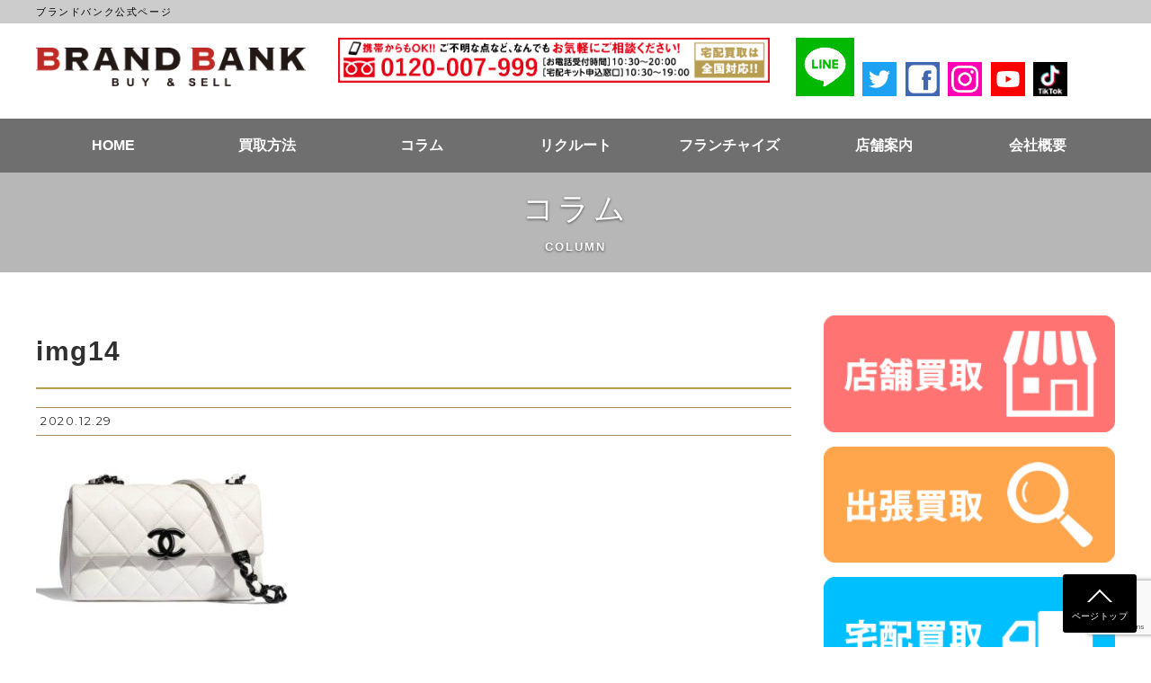

--- FILE ---
content_type: text/html; charset=UTF-8
request_url: https://brandbank.co.jp/brand/559.html/attachment/img14
body_size: 8121
content:
<!doctype html>
<html dir="ltr" lang="ja" prefix="og: https://ogp.me/ns#">
<head>
	<meta charset="UTF-8">
	<meta name="viewport" content="width=device-width, initial-scale=1">
    <meta http-equiv="Pragma" content="no-cache">
	<meta http-equiv="Cache-Control" content="no-cache">
	<link rel="profile" href="http://gmpg.org/xfn/11">
	<link rel="icon" href="https://brandbank.co.jp/wp/wp-content/themes/bb/favicon/favicon.ico">
	<link rel="apple-touch-icon" href="https://brandbank.co.jp/wp/wp-content/themes/bb/favicon/favicon.ico" sizes="152x152">
	<link rel="icon" href="https://brandbank.co.jp/wp/wp-content/themes/bb/favicon/favicon.ico" sizes="192x192" type="image/png">
	<link rel="shortcut icon" href="https://brandbank.co.jp/wp/wp-content/themes/bb/favicon/favicon.ico">
	<title>img14 | ブランドバンク公式ページ</title>

		<!-- All in One SEO 4.6.8.1 - aioseo.com -->
		<meta name="robots" content="max-image-preview:large" />
		<link rel="canonical" href="https://brandbank.co.jp/brand/559.html/attachment/img14" />
		<meta name="generator" content="All in One SEO (AIOSEO) 4.6.8.1" />
		<meta property="og:locale" content="ja_JP" />
		<meta property="og:site_name" content="ブランドバンク公式ページ | ブランド品を扱う買取・委託販売専門店" />
		<meta property="og:type" content="article" />
		<meta property="og:title" content="img14 | ブランドバンク公式ページ" />
		<meta property="og:url" content="https://brandbank.co.jp/brand/559.html/attachment/img14" />
		<meta property="article:published_time" content="2020-12-29T13:12:27+00:00" />
		<meta property="article:modified_time" content="2020-12-29T13:12:27+00:00" />
		<meta name="twitter:card" content="summary" />
		<meta name="twitter:title" content="img14 | ブランドバンク公式ページ" />
		<script type="application/ld+json" class="aioseo-schema">
			{"@context":"https:\/\/schema.org","@graph":[{"@type":"BreadcrumbList","@id":"https:\/\/brandbank.co.jp\/brand\/559.html\/attachment\/img14#breadcrumblist","itemListElement":[{"@type":"ListItem","@id":"https:\/\/brandbank.co.jp\/#listItem","position":1,"name":"\u5bb6","item":"https:\/\/brandbank.co.jp\/","nextItem":"https:\/\/brandbank.co.jp\/brand\/559.html\/attachment\/img14#listItem"},{"@type":"ListItem","@id":"https:\/\/brandbank.co.jp\/brand\/559.html\/attachment\/img14#listItem","position":2,"name":"img14","previousItem":"https:\/\/brandbank.co.jp\/#listItem"}]},{"@type":"ItemPage","@id":"https:\/\/brandbank.co.jp\/brand\/559.html\/attachment\/img14#itempage","url":"https:\/\/brandbank.co.jp\/brand\/559.html\/attachment\/img14","name":"img14 | \u30d6\u30e9\u30f3\u30c9\u30d0\u30f3\u30af\u516c\u5f0f\u30da\u30fc\u30b8","inLanguage":"ja","isPartOf":{"@id":"https:\/\/brandbank.co.jp\/#website"},"breadcrumb":{"@id":"https:\/\/brandbank.co.jp\/brand\/559.html\/attachment\/img14#breadcrumblist"},"author":{"@id":"https:\/\/brandbank.co.jp\/author\/brandbank1#author"},"creator":{"@id":"https:\/\/brandbank.co.jp\/author\/brandbank1#author"},"datePublished":"2020-12-29T22:12:27+09:00","dateModified":"2020-12-29T22:12:27+09:00"},{"@type":"Organization","@id":"https:\/\/brandbank.co.jp\/#organization","name":"\u30d6\u30e9\u30f3\u30c9\u30d0\u30f3\u30af\u516c\u5f0f\u30da\u30fc\u30b8","description":"\u30d6\u30e9\u30f3\u30c9\u54c1\u3092\u6271\u3046\u8cb7\u53d6\u30fb\u59d4\u8a17\u8ca9\u58f2\u5c02\u9580\u5e97","url":"https:\/\/brandbank.co.jp\/"},{"@type":"Person","@id":"https:\/\/brandbank.co.jp\/author\/brandbank1#author","url":"https:\/\/brandbank.co.jp\/author\/brandbank1","name":"brandbank1"},{"@type":"WebSite","@id":"https:\/\/brandbank.co.jp\/#website","url":"https:\/\/brandbank.co.jp\/","name":"\u30d6\u30e9\u30f3\u30c9\u30d0\u30f3\u30af\u516c\u5f0f\u30da\u30fc\u30b8","description":"\u30d6\u30e9\u30f3\u30c9\u54c1\u3092\u6271\u3046\u8cb7\u53d6\u30fb\u59d4\u8a17\u8ca9\u58f2\u5c02\u9580\u5e97","inLanguage":"ja","publisher":{"@id":"https:\/\/brandbank.co.jp\/#organization"}}]}
		</script>
		<!-- All in One SEO -->

<link rel='dns-prefetch' href='//www.google.com' />
<link rel='dns-prefetch' href='//ajax.googleapis.com' />
<link rel='dns-prefetch' href='//maxcdn.bootstrapcdn.com' />
<link rel='dns-prefetch' href='//fonts.googleapis.com' />
<link rel='dns-prefetch' href='//cdnjs.cloudflare.com' />
<link rel='dns-prefetch' href='//s.w.org' />
<link rel="alternate" type="application/rss+xml" title="ブランドバンク公式ページ &raquo; フィード" href="https://brandbank.co.jp/feed" />
<link rel="alternate" type="application/rss+xml" title="ブランドバンク公式ページ &raquo; コメントフィード" href="https://brandbank.co.jp/comments/feed" />
<link rel="alternate" type="application/rss+xml" title="ブランドバンク公式ページ &raquo; img14 のコメントのフィード" href="https://brandbank.co.jp/brand/559.html/attachment/img14/feed" />
<link rel='stylesheet' id='sbi_styles-css'  href='https://brandbank.co.jp/wp/wp-content/plugins/instagram-feed/css/sbi-styles.min.css?ver=6.5.0' type='text/css' media='all' />
<link rel='stylesheet' id='wp-block-library-css'  href='https://brandbank.co.jp/wp/wp-includes/css/dist/block-library/style.min.css?ver=5.7.14' type='text/css' media='all' />
<link rel='stylesheet' id='contact-form-7-css'  href='https://brandbank.co.jp/wp/wp-content/plugins/contact-form-7/includes/css/styles.css?ver=5.1.9' type='text/css' media='all' />
<link rel='stylesheet' id='ctf_styles-css'  href='https://brandbank.co.jp/wp/wp-content/plugins/custom-twitter-feeds/css/ctf-styles.min.css?ver=2.2.2' type='text/css' media='all' />
<link rel='stylesheet' id='cff-css'  href='https://brandbank.co.jp/wp/wp-content/plugins/custom-facebook-feed/assets/css/cff-style.min.css?ver=4.2.5' type='text/css' media='all' />
<link rel='stylesheet' id='sb-font-awesome-css'  href='https://maxcdn.bootstrapcdn.com/font-awesome/4.7.0/css/font-awesome.min.css?ver=5.7.14' type='text/css' media='all' />
<link rel='stylesheet' id='original-theme-style-css'  href='https://brandbank.co.jp/wp/wp-content/themes/bb/style.css?ver=5.7.14' type='text/css' media='all' />
<link rel='stylesheet' id='material-icon-font-css'  href='//fonts.googleapis.com/icon?family=Material+Icons&#038;ver=20181116' type='text/css' media='' />
<link rel='stylesheet' id='google-font-css'  href='//fonts.googleapis.com/css?family=Montserrat&#038;ver=20181116' type='text/css' media='' />
<link rel='stylesheet' id='css-swiper-slider-css'  href='//cdnjs.cloudflare.com/ajax/libs/Swiper/3.4.1/css/swiper.min.css?ver=5.7.14' type='text/css' media='all' />
<link rel='stylesheet' id='main-styles-css'  href='https://brandbank.co.jp/wp/wp-content/themes/bb/assets/css/theme.css?ver=20181116' type='text/css' media='' />
<link rel='stylesheet' id='posts-style-css'  href='https://brandbank.co.jp/wp/wp-content/themes/bb/assets/css/posts.css?ver=20181116' type='text/css' media='' />
<script type='text/javascript' src='https://brandbank.co.jp/wp/wp-includes/js/jquery/jquery.min.js?ver=3.5.1' id='jquery-core-js'></script>
<script type='text/javascript' src='https://brandbank.co.jp/wp/wp-includes/js/jquery/jquery-migrate.min.js?ver=3.3.2' id='jquery-migrate-js'></script>
<link rel="https://api.w.org/" href="https://brandbank.co.jp/wp-json/" /><link rel="alternate" type="application/json" href="https://brandbank.co.jp/wp-json/wp/v2/media/586" /><link rel="EditURI" type="application/rsd+xml" title="RSD" href="https://brandbank.co.jp/wp/xmlrpc.php?rsd" />
<link rel="wlwmanifest" type="application/wlwmanifest+xml" href="https://brandbank.co.jp/wp/wp-includes/wlwmanifest.xml" /> 
<meta name="generator" content="WordPress 5.7.14" />
<link rel='shortlink' href='https://brandbank.co.jp/?p=586' />
<link rel="alternate" type="application/json+oembed" href="https://brandbank.co.jp/wp-json/oembed/1.0/embed?url=https%3A%2F%2Fbrandbank.co.jp%2Fbrand%2F559.html%2Fattachment%2Fimg14" />
<link rel="alternate" type="text/xml+oembed" href="https://brandbank.co.jp/wp-json/oembed/1.0/embed?url=https%3A%2F%2Fbrandbank.co.jp%2Fbrand%2F559.html%2Fattachment%2Fimg14&#038;format=xml" />
<!-- start Simple Custom CSS and JS -->
<script async src=https://s.yimg.jp/images/listing/tool/cv/ytag.js></script>
<script>
window.yjDataLayer = window.yjDataLayer || [];
function ytag() { yjDataLayer.push(arguments); }
ytag({
  "type":"yjad_retargeting",
  "config":{
    "yahoo_retargeting_id": "130IKB1AI6",
    "yahoo_retargeting_label": "",
    "yahoo_retargeting_page_type": "",
    "yahoo_retargeting_items":[
      {item_id: '', category_id: '', price: '', quantity: ''}
    ]
  }
});
</script>
<!-- end Simple Custom CSS and JS -->
<link rel="icon" href="https://brandbank.co.jp/wp/wp-content/uploads/2023/07/cropped-logo2-32x32.png" sizes="32x32" />
<link rel="icon" href="https://brandbank.co.jp/wp/wp-content/uploads/2023/07/cropped-logo2-192x192.png" sizes="192x192" />
<link rel="apple-touch-icon" href="https://brandbank.co.jp/wp/wp-content/uploads/2023/07/cropped-logo2-180x180.png" />
<meta name="msapplication-TileImage" content="https://brandbank.co.jp/wp/wp-content/uploads/2023/07/cropped-logo2-270x270.png" />
		<style type="text/css" id="wp-custom-css">
			.nav-block {background-color:#6f6f6f;}
.global-nav-child{background-color:#6f6f6f!}
.menu-list-item-child{background-color:#6f6f6f !important}		</style>
		    
    <link href="https://brandbank.co.jp/wp/wp-content/themes/bb/assets/css/trilogy.css" rel="stylesheet" type="text/css" media="all" />
    <link href="https://brandbank.co.jp/wp/wp-content/themes/bb/assets/css/slick.css" rel="stylesheet" type="text/css" media="all" />
    <link href="https://brandbank.co.jp/wp/wp-content/themes/bb/assets/css/page.css" rel="stylesheet" type="text/css" media="all" />
    	<script src="https://cdn.jsdelivr.net/npm/jquery@3/dist/jquery.min.js"></script>
	<script src="https://brandbank.co.jp/wp/wp-content/themes/bb/assets/js/slick.min.js"></script>
    <script type="text/javascript">
$(function() {
    $('.slider').slick({
    infinite: true,
    arrows: true,
	dots:true,
	autoplay:true,
	autoplaySpeed: 6000,
    slidesToShow: 1,
    slidesToScroll: 1,
    responsive: [{
      breakpoint: 768,
        settings: {
          slidesToShow: 2,
          slidesToScroll: 1,
      }
    },{
      breakpoint: 480,
        settings: {
          slidesToShow: 1,
          slidesToScroll: 1,
        }
      }
    ]
  });
});
</script>

<!-- Google Tag Manager -->
<script>(function(w,d,s,l,i){w[l]=w[l]||[];w[l].push({'gtm.start':
new Date().getTime(),event:'gtm.js'});var f=d.getElementsByTagName(s)[0],
j=d.createElement(s),dl=l!='dataLayer'?'&l='+l:'';j.async=true;j.src=
'https://www.googletagmanager.com/gtm.js?id='+i+dl;f.parentNode.insertBefore(j,f);
})(window,document,'script','dataLayer','GTM-5RFGS9W');</script>
<!-- End Google Tag Manager -->	
<script async src="https://knowledgetags.yextpages.net/embed?key=CaKwdo4bc4o9nUFo09jlcsV0-NvX3YbsxP7RIs18NxKAFSzCO3Cl5jnZerp2kwQZ&account_id=350&entity_id=1&locale=ja" type="text/javascript"></script>
</head>
<body class="attachment attachment-template-default single single-attachment postid-586 attachmentid-586 attachment-jpeg">

<!-- Google Tag Manager (noscript) -->
<noscript><iframe src="https://www.googletagmanager.com/ns.html?id=GTM-5RFGS9W"
height="0" width="0" style="display:none;visibility:hidden"></iframe></noscript>
<!-- End Google Tag Manager (noscript) -->

<div id="page" class="site">

	<header id="masthead" class="site-header">
		<div class="header-message">
			<div class="container">
				<div class="header-message-inner">
					<div class="header-message-title">
						<p>ブランドバンク公式ページ</p>
					</div>
                    <!--<ul>
                    	<li><a href="https://brandbank.co.jp/company">会社概要</a></li>
                        <li><a href="https://brandbank.co.jp/aisatsu">ご挨拶</a></li>
                        <li><a href="https://brandbank.co.jp/fc/">FC募集</a></li>
                    </ul>-->
				</div>
			</div>
		</div>
		
		<div class="site-header-inner">
			<div class="site-header-top">
					<div class="container">
<nav class="menu-container">
	<div class="menu">
	<div class="menu-container-inner">
		<div class="menu-mobile-wrap">
		<h1 class="menu-mobile-logo"><a href="https://brandbank.co.jp/" rel="home">ブランドバンク公式ページ		</a></h1>
		<p class="menu-mobile"></p>
		</div><!--menu-mobile-wrap-->
		
		<div class="menu-list">
			<div class="site-branding">
				<h1 class="site-title"><a href="https://brandbank.co.jp/" rel="home">ブランドバンク公式ページ</a></h1>
			</div><!-- .menu-list-item -->
            <div class="header-tel">
            	<img src="https://brandbank.co.jp/wp/wp-content/themes/bb/assets/img//top/header-tel.jpg">
            </div>
            
            <div class="header-sns">
            		<ul>
                    	<li class="line-icon"><a href="https://lin.ee/2e9vUPg" target="_blank"><img src="https://brandbank.co.jp/wp/wp-content/themes/bb/assets/img//common/line-logo.png" alt="LINE"></a></li>
            			<li><a href="https://twitter.com/brandbank_co_jp" target="_blank"><img src="https://brandbank.co.jp/wp/wp-content/themes/bb/assets/img//common/twitter-logo.png" alt="twitter"></a></li>
                		<li><a href="https://www.facebook.com/brandbankfc/?modal=admin_todo_tour" target="_blank"><img src="https://brandbank.co.jp/wp/wp-content/themes/bb/assets/img//common/facebook-logo.png" alt="facebook"></a></li>
                		<li><a href="https://www.instagram.com/brandbank_co_jp/?hl=ja" target="_blank"><img src="https://brandbank.co.jp/wp/wp-content/themes/bb/assets/img//common/insta-logo.png" alt="Instagram"></a></li>
                		<li><a href="https://bit.ly/3bLrRwN" target="_blank"><img src="https://brandbank.co.jp/wp/wp-content/themes/bb/assets/img//common/youtube-logo.png" alt="YouTube"></a></li>
                        <li><a href="https://www.tiktok.com/@brandbank?lang=ja-JP" target="_blank"><img src="https://brandbank.co.jp/wp/wp-content/themes/bb/assets/img//common/tiktok-icon.png" alt="TikTok"></a></li>
                	</ul></div>
            
            <div class="nav-block sp-nav">
        	<ul class="global-nav">
            	<li class="menu-list-item"><a href="/">HOME</a></li>
                <li class="menu-list-item"><a href="https://brandbank.co.jp/#page-main-img">店頭買取</a></li>
                <li class="menu-list-item"><a href="https://brandbank.co.jp/#kaitori-deliver">宅配買取</a></li>
                <li class="menu-list-item"><a href="https://brandbank.co.jp/#kaitori-visit">出張買取</a></li>
                <li class="menu-list-item"><a href="#">ブランド</a></li>
                <!--<li class="menu-list-item"><a href="https://brandbank.co.jp/purchase">買取実績</a></li>-->
                <li class="menu-list-item"><a href="https://brandbank.co.jp/column/">コラム</a></li>
                <li class="menu-list-item"><a href="https://brandbank.co.jp/recruit/">リクルート</a></li>
                <li class="menu-list-item"><a href="https://brandbank.co.jp/#shop-info">店舗案内</a></li>
                <li class="menu-list-item"><a href="https://brandbank.co.jp/company">会社概要</a></li>
            </ul>
        </div>
		</div><!-- .menu-list -->
		

	</div><!--.menu-container-inner-->
	</div><!-- .menu -->
	
	</div>
	<div class="nav-block">
        	<ul class="global-nav">
            	<li class="menu-list-item"><a href="/">HOME</a></li>
                <li class="menu-list-item"><a href="#">買取方法</a>
                    <ul class="global-nav-child">
                        <li class="menu-list-item-child"><a href="https://brandbank.co.jp/#page-main-img">店頭買取</a></li>
                        <li class="menu-list-item-child"><a href="https://brandbank.co.jp/#kaitori-deliver">宅配買取</a></li>
                    </ul>
                </li>
                <!--li class="menu-list-item"><a href="#">買取対象</a>
                    <ul class="global-nav-child">
                        <li class="menu-list-item-child"><a href="https://brandbank.co.jp/brand">ブランド</a></li>
                    </ul>
                </li>-->
               <!--<li class="menu-list-item"><a href="https://brandbank.co.jp/purchase">買取実績</a></li>-->
                <li class="menu-list-item"><a href="https://brandbank.co.jp/column/">コラム</a></li>
                <li class="menu-list-item"><a href="https://brandbank.co.jp/recruit/">リクルート</a>
                    <ul class="global-nav-child">
                        <li class="menu-list-item-child"><a href="https://brandbank.co.jp/recruit/salesperson/">販売員</a></li>
                        <li class="menu-list-item-child"><a href="https://brandbank.co.jp/recruit/videoedit/">動画編集スタッフ</a></li>
                        <li class="menu-list-item-child"><a href="https://brandbank.co.jp/recruit/livestaff/">LIVE配信</a></li>
                        <li class="menu-list-item-child"><a href="https://brandbank.co.jp/recruit/ecsite/">ECサイトスタッフ</a></li>
                    </ul>
                </li>

            	<li class="menu-list-item"><a href="https://brandbankfc.com/">フランチャイズ</a></li>

                <li class="menu-list-item"><a href="https://brandbank.co.jp/#shop-info">店舗案内</a></li>
                <li class="menu-list-item"><a href="https://brandbank.co.jp/company">会社概要</a></li>
            </ul>
        </div>
						                        
				</div><!--.container-->
			</div><!--.site-header-top-->
	
			
		</div>
	</header><!-- #masthead -->
    

	<div id="content" class="site-content">

	<div id="primary" class="content-area type-posts posts-single">
<header id="page-header" class="content-wrap">
	<article class="container">
    <div class="title-wrap">
      <h1 class="header-main-title">コラム      	<span class="header-sub-title">COLUMN</span>
    	</h1>
  	</div>
	</article><!-- .container -->
</header><!-- .content-wrap -->
  	<div class="container">
    	<div class="posts-wrap">
    		<main id="main" class="site-main">
        		
<article id="post-586" class="content-wrap entry-wrap post-586 attachment type-attachment status-inherit hentry">
	<header class="entry-header">
		<h1 class="entry-title">img14</h1>		<div class="eyecatch-img">
					</div>
		<ul class="entry-meta">
  		<li class="date">
    		2020.12.29      </li>
  		<li class="category">
    		<a href="" class="tip cat-">
      		        </a>
      </li>
					</ul><!-- .entry-meta -->
	</header><!-- .entry-header -->

	
	<div class="entry-content">
		<p class="attachment"><a href='https://brandbank.co.jp/wp/wp-content/uploads/2020/12/img14.jpg'><img width="300" height="209" src="https://brandbank.co.jp/wp/wp-content/uploads/2020/12/img14-300x209.jpg" class="attachment-medium size-medium" alt="" loading="lazy" srcset="https://brandbank.co.jp/wp/wp-content/uploads/2020/12/img14-300x209.jpg 300w, https://brandbank.co.jp/wp/wp-content/uploads/2020/12/img14.jpg 538w" sizes="(max-width: 300px) 100vw, 300px" /></a></p>
	</div><!-- .entry-content -->

	<footer class="entry-footer">
			</footer><!-- .entry-footer -->
</article><!-- #post-586 -->
        
        		
    		</main><!-- #main -->
    		
  		
    		
<aside id="secondary" class="widget-area flex-item">
	<section id="widget_sp_image-10" class="widget widget_sp_image"><a href="https://brandbank.co.jp/wp/#kaitori-shop" target="_self" class="widget_sp_image-image-link"><img width="300" height="120" class="attachment-full" style="max-width: 100%;" src="https://brandbank.co.jp/wp/wp-content/uploads/2020/08/side-bnr-shop.png" /></a></section><section id="widget_sp_image-11" class="widget widget_sp_image"><a href="https://brandbank.co.jp/wp/#kaitori-visit" target="_self" class="widget_sp_image-image-link"><img width="300" height="120" class="attachment-full" style="max-width: 100%;" src="https://brandbank.co.jp/wp/wp-content/uploads/2020/08/side-bnr-visit.png" /></a></section><section id="widget_sp_image-12" class="widget widget_sp_image"><a href="https://brandbank.co.jp/wp/#kaitori-deliver" target="_self" class="widget_sp_image-image-link"><img width="300" height="120" class="attachment-full" style="max-width: 100%;" src="https://brandbank.co.jp/wp/wp-content/uploads/2020/08/side-bnr-deliver.png" /></a></section><section id="widget_sp_image-13" class="widget widget_sp_image"><a href="https://brandbank.co.jp/wp/fc/" target="_blank" class="widget_sp_image-image-link"><img width="1200" height="461" class="attachment-full" style="max-width: 100%;" srcset="https://brandbank.co.jp/wp/wp-content/uploads/2020/08/slider_5.jpg 1200w, https://brandbank.co.jp/wp/wp-content/uploads/2020/08/slider_5-300x115.jpg 300w, https://brandbank.co.jp/wp/wp-content/uploads/2020/08/slider_5-768x295.jpg 768w, https://brandbank.co.jp/wp/wp-content/uploads/2020/08/slider_5-1024x393.jpg 1024w" sizes="(max-width: 1200px) 100vw, 1200px" src="https://brandbank.co.jp/wp/wp-content/uploads/2020/08/slider_5.jpg" /></a></section>
  		<section id="" class="content-wrap banner-area">
      		<div class="banner-list">
      		</div>
  		</section><!-- .content-wrap -->
</aside><!-- #secondary -->


    	</div><!-- .posts-wrap -->
  	</div><!-- .container -->

    		
  		<section id="info-area" class="content-wrap single-posts-archive">
    		<div class="container">
      		<div class="archive-list col3-flex sp-col1-flex">
                            		<article class="flex-item archive-list-item">
                  		<a href="https://brandbank.co.jp/column/2123.html">
                    		<div class="archive-list-img"><img src="https://brandbank.co.jp/wp/wp-content/uploads/2024/06/maxresdefault-7.jpg" alt="" class="object-fit-img"></div>
                    		<div class="archive-list-category column">コラム</div>
                    		<div class="archive-list-date">2024.06.01</div>
                    		<h1 class="archive-list-title">
                      		店内でブチギレ！？ロレックスマラソンを子分にさせ、委託販売で約1,000万円の利益か【ブランドバンク名古屋店】                    		</h1>
                  		</a>
                    </article><!-- .list-item -->
                                  		<article class="flex-item archive-list-item">
                  		<a href="https://brandbank.co.jp/column/2102.html">
                    		<div class="archive-list-img"><img src="https://brandbank.co.jp/wp/wp-content/uploads/2024/05/maxresdefault-6.jpg" alt="" class="object-fit-img"></div>
                    		<div class="archive-list-category column">コラム</div>
                    		<div class="archive-list-date">2024.05.25</div>
                    		<h1 class="archive-list-title">
                      		心斎橋店オープン記念！時計投資家が語るブランドバンクの魅力                    		</h1>
                  		</a>
                    </article><!-- .list-item -->
                                  		<article class="flex-item archive-list-item">
                  		<a href="https://brandbank.co.jp/column/1953.html">
                    		<div class="archive-list-img"><img src="https://brandbank.co.jp/wp/wp-content/uploads/2021/05/1.jpg" alt="" class="object-fit-img"></div>
                    		<div class="archive-list-category column">コラム</div>
                    		<div class="archive-list-date">2022.10.06</div>
                    		<h1 class="archive-list-title">
                      		【ブランド買取】ダミアーニの歴史や魅力、高価買取事例を紹介！                    		</h1>
                  		</a>
                    </article><!-- .list-item -->
                        		</div>
    		</div><!-- .container -->
  		</section><!-- .content-wrap -->
		
	</div><!-- #primary -->


	</div><!-- #content -->
	<footer id="colophon" class="site-footer">
  	<div class="container">
  		<div class="site-info sp-col1-flex">
    		<div class="flex-item footer-info">
      		<p class="logo"><a href="https://brandbank.co.jp/" rel="home">ブランドバンク公式ページ</a></p>
      		      		<p class="text">ブランド品を扱う買取・委託販売専門店</p>
			<div class="footer-sns">
            		<p>Follow Us</p>
            		<ul>
                    	<li class="line-icon"><a href="https://lin.ee/2e9vUPg" target="_blank"><img src="https://brandbank.co.jp/wp/wp-content/themes/bb/assets/img//common/line-logo.png" alt="LINE"></a></li>
            			<li><a href="https://twitter.com/brandbank_co_jp" target="_blank"><img src="https://brandbank.co.jp/wp/wp-content/themes/bb/assets/img//common/twitter-logo.png" alt="twitter"></a></li>
                		<li><a href="https://www.facebook.com/brandbankfc/?modal=admin_todo_tour" target="_blank"><img src="https://brandbank.co.jp/wp/wp-content/themes/bb/assets/img//common/facebook-logo.png" alt="facebook"></a></li>
                		<li><a href="https://www.instagram.com/brandbank_co_jp/?hl=ja" target="_blank"><img src="https://brandbank.co.jp/wp/wp-content/themes/bb/assets/img//common/insta-logo.png" alt="Instagram"></a></li>
                		<li><a href="https://bit.ly/3bLrRwN" target="_blank"><img src="https://brandbank.co.jp/wp/wp-content/themes/bb/assets/img//common/youtube-logo.png" alt="YouTube"></a></li>
                        <li><a href="https://www.tiktok.com/@brandbank?lang=ja-JP" target="_blank"><img src="https://brandbank.co.jp/wp/wp-content/themes/bb/assets/img//common/tiktok-icon.png" alt="TikTok"></a></li>
                	</ul></div>
            	
    		</div>
    		<div class="flex-item pc">
      		<nav class="footer-navigation">
        		<div class="footer-menu">
<div class="container">
<nav class="menu-container">
	<div class="menu">
		<div class="menu-mobile-wrap">
		<h1 class="menu-mobile-logo"><a href="https://brandbank.co.jp/" rel="home">ブランドバンク公式ページ		</a></h1>
		<p class="menu-mobile"></p>
		</div><!--menu-mobile-wrap-->
		
		<div class="menu-list">
			<div class="site-branding">
				<h1 class="site-title"><a href="https://brandbank.co.jp/" rel="home">ブランドバンク公式ページ</a></h1>
			</div><!-- .menu-list-item -->
            <div class="header-tel">
            	<img src="https://brandbank.co.jp/wp/wp-content/themes/bb/assets/img//top/header-tel.jpg">
            </div>
            
            <div class="header-sns">
            		<ul>
                    	<li class="line-icon"><a href="https://lin.ee/2e9vUPg" target="_blank"><img src="https://brandbank.co.jp/wp/wp-content/themes/bb/assets/img//common/line-logo.png" alt="LINE"></a></li>
            			<li><a href="https://twitter.com/brandbank_co_jp" target="_blank"><img src="https://brandbank.co.jp/wp/wp-content/themes/bb/assets/img//common/twitter-logo.png" alt="twitter"></a></li>
                		<li><a href="https://www.facebook.com/brandbankfc/?modal=admin_todo_tour" target="_blank"><img src="https://brandbank.co.jp/wp/wp-content/themes/bb/assets/img//common/facebook-logo.png" alt="facebook"></a></li>
                		<li><a href="https://www.instagram.com/brandbank_co_jp/?hl=ja" target="_blank"><img src="https://brandbank.co.jp/wp/wp-content/themes/bb/assets/img//common/insta-logo.png" alt="Instagram"></a></li>
                		<li><a href="https://bit.ly/3bLrRwN" target="_blank"><img src="https://brandbank.co.jp/wp/wp-content/themes/bb/assets/img//common/youtube-logo.png" alt="YouTube"></a></li>
                        <li><a href="https://www.tiktok.com/@brandbank?lang=ja-JP" target="_blank"><img src="https://brandbank.co.jp/wp/wp-content/themes/bb/assets/img//common/tiktok-icon.png" alt="TikTok"></a></li>
                	</ul></div>
            
            <div class="nav-block sp-nav">
        	<ul class="global-nav">
            	<li class="menu-list-item"><a href="/">HOME</a></li>
                <li class="menu-list-item"><a href="https://brandbank.co.jp/#page-main-img">店頭買取</a></li>
                <li class="menu-list-item"><a href="https://brandbank.co.jp/#kaitori-deliver">宅配買取</a></li>
                <li class="menu-list-item"><a href="https://brandbank.co.jp/#kaitori-visit">出張買取</a></li>
                <li class="menu-list-item"><a href="#">ブランド</a></li>
                <!--<li class="menu-list-item"><a href="https://brandbank.co.jp/purchase">買取実績</a></li>-->
                <li class="menu-list-item"><a href="https://brandbank.co.jp/column/">コラム</a></li>
                <li class="menu-list-item"><a href="https://brandbank.co.jp/recruit/">リクルート</a></li>
                <li class="menu-list-item"><a href="https://brandbank.co.jp/#shop-info">店舗案内</a></li>
                <li class="menu-list-item"><a href="https://brandbank.co.jp/company">会社概要</a></li>
            </ul>
        </div>
		</div><!-- .menu-list -->
		

	</div><!-- .menu -->
	
	</div>
	<div class="nav-block">
        	<ul class="global-nav">
            	<li class="menu-list-item"><a href="/">HOME</a></li>
                <li class="menu-list-item"><a href="#">買取方法</a>
                    <ul class="global-nav-child">
                        <li class="menu-list-item-child"><a href="https://brandbank.co.jp/#page-main-img">店頭買取</a></li>
                        <li class="menu-list-item-child"><a href="https://brandbank.co.jp/#kaitori-deliver">宅配買取</a></li>
                    </ul>
                </li>
                <!--li class="menu-list-item"><a href="#">買取対象</a>
                    <ul class="global-nav-child">
                        <li class="menu-list-item-child"><a href="https://brandbank.co.jp/brand">ブランド</a></li>
                    </ul>
                </li>-->
               <!--<li class="menu-list-item"><a href="https://brandbank.co.jp/purchase">買取実績</a></li>-->
                <li class="menu-list-item"><a href="https://brandbank.co.jp/column/">コラム</a></li>
                <li class="menu-list-item"><a href="https://brandbank.co.jp/recruit/">リクルート</a>
                    <ul class="global-nav-child">
                        <li class="menu-list-item-child"><a href="https://brandbank.co.jp/recruit/salesperson/">販売員</a></li>
                        <li class="menu-list-item-child"><a href="https://brandbank.co.jp/recruit/videoedit/">動画編集スタッフ</a></li>
                        <li class="menu-list-item-child"><a href="https://brandbank.co.jp/recruit/livestaff/">LIVE配信</a></li>
                        <li class="menu-list-item-child"><a href="https://brandbank.co.jp/recruit/ecsite/">ECサイトスタッフ</a></li>
                    </ul>
                </li>

            	<li class="menu-list-item"><a href="https://brandbankfc.com/">フランチャイズ</a></li>

                <li class="menu-list-item"><a href="https://brandbank.co.jp/#shop-info">店舗案内</a></li>
                <li class="menu-list-item"><a href="https://brandbank.co.jp/company">会社概要</a></li>
            </ul>
        </div>
      			        		</div>
        		
      		</nav><!-- #footer-navigation -->
      		
    		</div>
    		<div class="flex-item sp sp-menu">
      		<nav class="footer-navigation">

<div class="container">
<nav class="menu-container">
	<div class="menu">
		<div class="menu-mobile-wrap">
		<h1 class="menu-mobile-logo"><a href="https://brandbank.co.jp/" rel="home">ブランドバンク公式ページ		</a></h1>
		<p class="menu-mobile"></p>
		</div><!--menu-mobile-wrap-->
		
		<div class="menu-list">
			<div class="site-branding">
				<h1 class="site-title"><a href="https://brandbank.co.jp/" rel="home">ブランドバンク公式ページ</a></h1>
			</div><!-- .menu-list-item -->
            <div class="header-tel">
            	<img src="https://brandbank.co.jp/wp/wp-content/themes/bb/assets/img//top/header-tel.jpg">
            </div>
            
            <div class="header-sns">
            		<ul>
                    	<li class="line-icon"><a href="https://lin.ee/2e9vUPg" target="_blank"><img src="https://brandbank.co.jp/wp/wp-content/themes/bb/assets/img//common/line-logo.png" alt="LINE"></a></li>
            			<li><a href="https://twitter.com/brandbank_co_jp" target="_blank"><img src="https://brandbank.co.jp/wp/wp-content/themes/bb/assets/img//common/twitter-logo.png" alt="twitter"></a></li>
                		<li><a href="https://www.facebook.com/brandbankfc/?modal=admin_todo_tour" target="_blank"><img src="https://brandbank.co.jp/wp/wp-content/themes/bb/assets/img//common/facebook-logo.png" alt="facebook"></a></li>
                		<li><a href="https://www.instagram.com/brandbank_co_jp/?hl=ja" target="_blank"><img src="https://brandbank.co.jp/wp/wp-content/themes/bb/assets/img//common/insta-logo.png" alt="Instagram"></a></li>
                		<li><a href="https://bit.ly/3bLrRwN" target="_blank"><img src="https://brandbank.co.jp/wp/wp-content/themes/bb/assets/img//common/youtube-logo.png" alt="YouTube"></a></li>
                        <li><a href="https://www.tiktok.com/@brandbank?lang=ja-JP" target="_blank"><img src="https://brandbank.co.jp/wp/wp-content/themes/bb/assets/img//common/tiktok-icon.png" alt="TikTok"></a></li>
                	</ul></div>
            
            <div class="nav-block sp-nav">
        	<ul class="global-nav">
            	<li class="menu-list-item"><a href="/">HOME</a></li>
                <li class="menu-list-item"><a href="https://brandbank.co.jp/#page-main-img">店頭買取</a></li>
                <li class="menu-list-item"><a href="https://brandbank.co.jp/#kaitori-deliver">宅配買取</a></li>
                <li class="menu-list-item"><a href="https://brandbank.co.jp/#kaitori-visit">出張買取</a></li>
                <li class="menu-list-item"><a href="#">ブランド</a></li>
                <!--<li class="menu-list-item"><a href="https://brandbank.co.jp/purchase">買取実績</a></li>-->
                <li class="menu-list-item"><a href="https://brandbank.co.jp/column/">コラム</a></li>
                <li class="menu-list-item"><a href="https://brandbank.co.jp/recruit/">リクルート</a></li>
                <li class="menu-list-item"><a href="https://brandbank.co.jp/#shop-info">店舗案内</a></li>
                <li class="menu-list-item"><a href="https://brandbank.co.jp/company">会社概要</a></li>
            </ul>
        </div>
		</div><!-- .menu-list -->
		

	</div><!-- .menu -->
	
	</div>
	<div class="nav-block">
        	<ul class="global-nav">
            	<li class="menu-list-item"><a href="/">HOME</a></li>
                <li class="menu-list-item"><a href="#">買取方法</a>
                    <ul class="global-nav-child">
                        <li class="menu-list-item-child"><a href="https://brandbank.co.jp/#page-main-img">店頭買取</a></li>
                        <li class="menu-list-item-child"><a href="https://brandbank.co.jp/#kaitori-deliver">宅配買取</a></li>
                    </ul>
                </li>
                <!--li class="menu-list-item"><a href="#">買取対象</a>
                    <ul class="global-nav-child">
                        <li class="menu-list-item-child"><a href="https://brandbank.co.jp/brand">ブランド</a></li>
                    </ul>
                </li>-->
               <!--<li class="menu-list-item"><a href="https://brandbank.co.jp/purchase">買取実績</a></li>-->
                <li class="menu-list-item"><a href="https://brandbank.co.jp/column/">コラム</a></li>
                <li class="menu-list-item"><a href="https://brandbank.co.jp/recruit/">リクルート</a>
                    <ul class="global-nav-child">
                        <li class="menu-list-item-child"><a href="https://brandbank.co.jp/recruit/salesperson/">販売員</a></li>
                        <li class="menu-list-item-child"><a href="https://brandbank.co.jp/recruit/videoedit/">動画編集スタッフ</a></li>
                        <li class="menu-list-item-child"><a href="https://brandbank.co.jp/recruit/livestaff/">LIVE配信</a></li>
                        <li class="menu-list-item-child"><a href="https://brandbank.co.jp/recruit/ecsite/">ECサイトスタッフ</a></li>
                    </ul>
                </li>

            	<li class="menu-list-item"><a href="https://brandbankfc.com/">フランチャイズ</a></li>

                <li class="menu-list-item"><a href="https://brandbank.co.jp/#shop-info">店舗案内</a></li>
                <li class="menu-list-item"><a href="https://brandbank.co.jp/company">会社概要</a></li>
            </ul>
        </div>
      			      		</nav><!-- #footer-navigation sp -->
    		</div>
            
    		
    		<!--<div class="flex-item footer-btn">
      		<div class="footer-item">
                <div class="main-btn btn-contact">
        		<a href="https://brandbank.co.jp/contact">お問い合せ</a>
        		</div>
      		</div>
    		</div>-->
  		</div><!-- .site-info -->
        
        <div class="footer-anshin">
                    	<div class="anshin-img"><img src="https://brandbank.co.jp/wp/wp-content/themes/bb/assets/img//common/anshin.jpg" alt="YouTube"></div>
                        <div class="anshin-txt"><p>弊社は、不正商品排除を目指す会社として活動しています。<br />
新品・リサイクル品ひとつひとつを経験のある専門の判定士が厳重にチェックし、買取・販売をしております。掲載している商品は全て協会の定める基準内であり、コピー商品は一切取り扱っておりません。
</p></div>
                    </div>
  	</div><!-- .container -->
  	
  	
		<!--<section id="footer-banner" class="store-banner">
  		<div class="container">
    		<div class="banner-list">
      		<section class="banner-item">
	      		<p class="store-name"><span class="pc-inline-block">BRANCOへの</span>お問い合わせは<br class="sp">こちらから</p>
      		</section>
      		<section class="banner-item">
            <a href="tel:0120-007-999">
          		<p class="store-tel">0120-007-999</p>
        		</a>
      		</section>
    		</div>
  		</div>
		</section>--><!-- #footer-banner -->
  	
    <div class="footer-small-menu-wrap">
      <div class="container">
    			      </div><!-- .container -->
    </div>
		<p class="copyright">
  		<small>2019 &copy; ブランドバンク公式ページ</small>
		</p>
	</footer><!-- #colophon -->
</div><!-- #page -->


<div class="to-top">
	<a href="#page"><div class="icon-arrow"></div><span>ページトップ</span></a>
</div>
	
<!-- Custom Facebook Feed JS -->
<script type="text/javascript">var cffajaxurl = "https://brandbank.co.jp/wp/wp-admin/admin-ajax.php";
var cfflinkhashtags = "true";
</script>
<!-- YouTube Feeds JS -->
<script type="text/javascript">

</script>
<!-- Instagram Feed JS -->
<script type="text/javascript">
var sbiajaxurl = "https://brandbank.co.jp/wp/wp-admin/admin-ajax.php";
</script>
<script>
document.addEventListener( 'wpcf7mailsent', function( event ) {
  location = 'https://brandbank.co.jp/thanks/'; /* 遷移先のURL */
}, false );
</script><script type='text/javascript' id='contact-form-7-js-extra'>
/* <![CDATA[ */
var wpcf7 = {"apiSettings":{"root":"https:\/\/brandbank.co.jp\/wp-json\/contact-form-7\/v1","namespace":"contact-form-7\/v1"}};
/* ]]> */
</script>
<script type='text/javascript' src='https://brandbank.co.jp/wp/wp-content/plugins/contact-form-7/includes/js/scripts.js?ver=5.1.9' id='contact-form-7-js'></script>
<script type='text/javascript' src='https://brandbank.co.jp/wp/wp-content/plugins/custom-facebook-feed/assets/js/cff-scripts.min.js?ver=4.2.5' id='cffscripts-js'></script>
<script type='text/javascript' src='https://www.google.com/recaptcha/api.js?render=6LfN81knAAAAAPE6P8xwYa5HWnFq7YTtqrgJLDRR&#038;ver=3.0' id='google-recaptcha-js'></script>
<script type='text/javascript' src='//ajax.googleapis.com/ajax/libs/jquery/2.2.4/jquery.min.js?ver=20180905' id='original-theme-jquery-js'></script>
<script type='text/javascript' src='https://brandbank.co.jp/wp/wp-content/themes/bb/assets/js/skip-link-focus-fix.js?ver=20180905' id='original-theme-skip-link-focus-fix-js'></script>
<script type='text/javascript' src='https://brandbank.co.jp/wp/wp-content/themes/bb/assets/js/responsive-overlay-menu.js?ver=20180905' id='original-theme-responsive-overlay-menu-js'></script>
<script type='text/javascript' src='https://brandbank.co.jp/wp/wp-content/themes/bb/assets/js/doubletaptogo.js?ver=20180905' id='original-theme-sp-nav-js'></script>
<script type='text/javascript' src='https://brandbank.co.jp/wp/wp-content/themes/bb/assets/js/megamenu.js?ver=20180905' id='original-theme-megamenu-js'></script>
<script type='text/javascript' src='https://brandbank.co.jp/wp/wp-content/themes/bb/assets/js/scripts.js?ver=20180905' id='original-theme-scripts-js'></script>
<script type='text/javascript' src='https://brandbank.co.jp/wp/wp-includes/js/comment-reply.min.js?ver=5.7.14' id='comment-reply-js'></script>
<script type='text/javascript' src='https://brandbank.co.jp/wp/wp-includes/js/wp-embed.min.js?ver=5.7.14' id='wp-embed-js'></script>
<script type="text/javascript">
( function( sitekey, actions ) {

	document.addEventListener( 'DOMContentLoaded', function( event ) {
		var wpcf7recaptcha = {

			execute: function( action ) {
				grecaptcha.execute(
					sitekey,
					{ action: action }
				).then( function( token ) {
					var event = new CustomEvent( 'wpcf7grecaptchaexecuted', {
						detail: {
							action: action,
							token: token,
						},
					} );

					document.dispatchEvent( event );
				} );
			},

			executeOnHomepage: function() {
				wpcf7recaptcha.execute( actions[ 'homepage' ] );
			},

			executeOnContactform: function() {
				wpcf7recaptcha.execute( actions[ 'contactform' ] );
			},

		};

		grecaptcha.ready(
			wpcf7recaptcha.executeOnHomepage
		);

		document.addEventListener( 'change',
			wpcf7recaptcha.executeOnContactform, false
		);

		document.addEventListener( 'wpcf7submit',
			wpcf7recaptcha.executeOnHomepage, false
		);

	} );

	document.addEventListener( 'wpcf7grecaptchaexecuted', function( event ) {
		var fields = document.querySelectorAll(
			"form.wpcf7-form input[name='g-recaptcha-response']"
		);

		for ( var i = 0; i < fields.length; i++ ) {
			var field = fields[ i ];
			field.setAttribute( 'value', event.detail.token );
		}
	} );

} )(
	'6LfN81knAAAAAPE6P8xwYa5HWnFq7YTtqrgJLDRR',
	{"homepage":"homepage","contactform":"contactform"}
);
</script>
<script src="https://cdn.jsdelivr.net/npm/jquery@3/dist/jquery.min.js"></script>
	<script src="https://brandbank.co.jp/wp/wp-content/themes/bb/assets/js/slick.min.js"></script>
    <script type="text/javascript">
$(function() {
    $('.slider').slick({
    infinite: true,
    arrows: true,
	dots:true,
	autoplay:true,
	autoplaySpeed: 6000,
    slidesToShow: 1,
    slidesToScroll: 1,
    responsive: [{
      breakpoint: 768,
        settings: {
          slidesToShow: 2,
          slidesToScroll: 1,
      }
    },{
      breakpoint: 480,
        settings: {
          slidesToShow: 1,
          slidesToScroll: 1,
        }
      }
    ]
  });
});
</script>

</body>
</html>




--- FILE ---
content_type: text/html; charset=utf-8
request_url: https://www.google.com/recaptcha/api2/anchor?ar=1&k=6LfN81knAAAAAPE6P8xwYa5HWnFq7YTtqrgJLDRR&co=aHR0cHM6Ly9icmFuZGJhbmsuY28uanA6NDQz&hl=en&v=7gg7H51Q-naNfhmCP3_R47ho&size=invisible&anchor-ms=20000&execute-ms=15000&cb=9b3e6pqcb05a
body_size: 48275
content:
<!DOCTYPE HTML><html dir="ltr" lang="en"><head><meta http-equiv="Content-Type" content="text/html; charset=UTF-8">
<meta http-equiv="X-UA-Compatible" content="IE=edge">
<title>reCAPTCHA</title>
<style type="text/css">
/* cyrillic-ext */
@font-face {
  font-family: 'Roboto';
  font-style: normal;
  font-weight: 400;
  font-stretch: 100%;
  src: url(//fonts.gstatic.com/s/roboto/v48/KFO7CnqEu92Fr1ME7kSn66aGLdTylUAMa3GUBHMdazTgWw.woff2) format('woff2');
  unicode-range: U+0460-052F, U+1C80-1C8A, U+20B4, U+2DE0-2DFF, U+A640-A69F, U+FE2E-FE2F;
}
/* cyrillic */
@font-face {
  font-family: 'Roboto';
  font-style: normal;
  font-weight: 400;
  font-stretch: 100%;
  src: url(//fonts.gstatic.com/s/roboto/v48/KFO7CnqEu92Fr1ME7kSn66aGLdTylUAMa3iUBHMdazTgWw.woff2) format('woff2');
  unicode-range: U+0301, U+0400-045F, U+0490-0491, U+04B0-04B1, U+2116;
}
/* greek-ext */
@font-face {
  font-family: 'Roboto';
  font-style: normal;
  font-weight: 400;
  font-stretch: 100%;
  src: url(//fonts.gstatic.com/s/roboto/v48/KFO7CnqEu92Fr1ME7kSn66aGLdTylUAMa3CUBHMdazTgWw.woff2) format('woff2');
  unicode-range: U+1F00-1FFF;
}
/* greek */
@font-face {
  font-family: 'Roboto';
  font-style: normal;
  font-weight: 400;
  font-stretch: 100%;
  src: url(//fonts.gstatic.com/s/roboto/v48/KFO7CnqEu92Fr1ME7kSn66aGLdTylUAMa3-UBHMdazTgWw.woff2) format('woff2');
  unicode-range: U+0370-0377, U+037A-037F, U+0384-038A, U+038C, U+038E-03A1, U+03A3-03FF;
}
/* math */
@font-face {
  font-family: 'Roboto';
  font-style: normal;
  font-weight: 400;
  font-stretch: 100%;
  src: url(//fonts.gstatic.com/s/roboto/v48/KFO7CnqEu92Fr1ME7kSn66aGLdTylUAMawCUBHMdazTgWw.woff2) format('woff2');
  unicode-range: U+0302-0303, U+0305, U+0307-0308, U+0310, U+0312, U+0315, U+031A, U+0326-0327, U+032C, U+032F-0330, U+0332-0333, U+0338, U+033A, U+0346, U+034D, U+0391-03A1, U+03A3-03A9, U+03B1-03C9, U+03D1, U+03D5-03D6, U+03F0-03F1, U+03F4-03F5, U+2016-2017, U+2034-2038, U+203C, U+2040, U+2043, U+2047, U+2050, U+2057, U+205F, U+2070-2071, U+2074-208E, U+2090-209C, U+20D0-20DC, U+20E1, U+20E5-20EF, U+2100-2112, U+2114-2115, U+2117-2121, U+2123-214F, U+2190, U+2192, U+2194-21AE, U+21B0-21E5, U+21F1-21F2, U+21F4-2211, U+2213-2214, U+2216-22FF, U+2308-230B, U+2310, U+2319, U+231C-2321, U+2336-237A, U+237C, U+2395, U+239B-23B7, U+23D0, U+23DC-23E1, U+2474-2475, U+25AF, U+25B3, U+25B7, U+25BD, U+25C1, U+25CA, U+25CC, U+25FB, U+266D-266F, U+27C0-27FF, U+2900-2AFF, U+2B0E-2B11, U+2B30-2B4C, U+2BFE, U+3030, U+FF5B, U+FF5D, U+1D400-1D7FF, U+1EE00-1EEFF;
}
/* symbols */
@font-face {
  font-family: 'Roboto';
  font-style: normal;
  font-weight: 400;
  font-stretch: 100%;
  src: url(//fonts.gstatic.com/s/roboto/v48/KFO7CnqEu92Fr1ME7kSn66aGLdTylUAMaxKUBHMdazTgWw.woff2) format('woff2');
  unicode-range: U+0001-000C, U+000E-001F, U+007F-009F, U+20DD-20E0, U+20E2-20E4, U+2150-218F, U+2190, U+2192, U+2194-2199, U+21AF, U+21E6-21F0, U+21F3, U+2218-2219, U+2299, U+22C4-22C6, U+2300-243F, U+2440-244A, U+2460-24FF, U+25A0-27BF, U+2800-28FF, U+2921-2922, U+2981, U+29BF, U+29EB, U+2B00-2BFF, U+4DC0-4DFF, U+FFF9-FFFB, U+10140-1018E, U+10190-1019C, U+101A0, U+101D0-101FD, U+102E0-102FB, U+10E60-10E7E, U+1D2C0-1D2D3, U+1D2E0-1D37F, U+1F000-1F0FF, U+1F100-1F1AD, U+1F1E6-1F1FF, U+1F30D-1F30F, U+1F315, U+1F31C, U+1F31E, U+1F320-1F32C, U+1F336, U+1F378, U+1F37D, U+1F382, U+1F393-1F39F, U+1F3A7-1F3A8, U+1F3AC-1F3AF, U+1F3C2, U+1F3C4-1F3C6, U+1F3CA-1F3CE, U+1F3D4-1F3E0, U+1F3ED, U+1F3F1-1F3F3, U+1F3F5-1F3F7, U+1F408, U+1F415, U+1F41F, U+1F426, U+1F43F, U+1F441-1F442, U+1F444, U+1F446-1F449, U+1F44C-1F44E, U+1F453, U+1F46A, U+1F47D, U+1F4A3, U+1F4B0, U+1F4B3, U+1F4B9, U+1F4BB, U+1F4BF, U+1F4C8-1F4CB, U+1F4D6, U+1F4DA, U+1F4DF, U+1F4E3-1F4E6, U+1F4EA-1F4ED, U+1F4F7, U+1F4F9-1F4FB, U+1F4FD-1F4FE, U+1F503, U+1F507-1F50B, U+1F50D, U+1F512-1F513, U+1F53E-1F54A, U+1F54F-1F5FA, U+1F610, U+1F650-1F67F, U+1F687, U+1F68D, U+1F691, U+1F694, U+1F698, U+1F6AD, U+1F6B2, U+1F6B9-1F6BA, U+1F6BC, U+1F6C6-1F6CF, U+1F6D3-1F6D7, U+1F6E0-1F6EA, U+1F6F0-1F6F3, U+1F6F7-1F6FC, U+1F700-1F7FF, U+1F800-1F80B, U+1F810-1F847, U+1F850-1F859, U+1F860-1F887, U+1F890-1F8AD, U+1F8B0-1F8BB, U+1F8C0-1F8C1, U+1F900-1F90B, U+1F93B, U+1F946, U+1F984, U+1F996, U+1F9E9, U+1FA00-1FA6F, U+1FA70-1FA7C, U+1FA80-1FA89, U+1FA8F-1FAC6, U+1FACE-1FADC, U+1FADF-1FAE9, U+1FAF0-1FAF8, U+1FB00-1FBFF;
}
/* vietnamese */
@font-face {
  font-family: 'Roboto';
  font-style: normal;
  font-weight: 400;
  font-stretch: 100%;
  src: url(//fonts.gstatic.com/s/roboto/v48/KFO7CnqEu92Fr1ME7kSn66aGLdTylUAMa3OUBHMdazTgWw.woff2) format('woff2');
  unicode-range: U+0102-0103, U+0110-0111, U+0128-0129, U+0168-0169, U+01A0-01A1, U+01AF-01B0, U+0300-0301, U+0303-0304, U+0308-0309, U+0323, U+0329, U+1EA0-1EF9, U+20AB;
}
/* latin-ext */
@font-face {
  font-family: 'Roboto';
  font-style: normal;
  font-weight: 400;
  font-stretch: 100%;
  src: url(//fonts.gstatic.com/s/roboto/v48/KFO7CnqEu92Fr1ME7kSn66aGLdTylUAMa3KUBHMdazTgWw.woff2) format('woff2');
  unicode-range: U+0100-02BA, U+02BD-02C5, U+02C7-02CC, U+02CE-02D7, U+02DD-02FF, U+0304, U+0308, U+0329, U+1D00-1DBF, U+1E00-1E9F, U+1EF2-1EFF, U+2020, U+20A0-20AB, U+20AD-20C0, U+2113, U+2C60-2C7F, U+A720-A7FF;
}
/* latin */
@font-face {
  font-family: 'Roboto';
  font-style: normal;
  font-weight: 400;
  font-stretch: 100%;
  src: url(//fonts.gstatic.com/s/roboto/v48/KFO7CnqEu92Fr1ME7kSn66aGLdTylUAMa3yUBHMdazQ.woff2) format('woff2');
  unicode-range: U+0000-00FF, U+0131, U+0152-0153, U+02BB-02BC, U+02C6, U+02DA, U+02DC, U+0304, U+0308, U+0329, U+2000-206F, U+20AC, U+2122, U+2191, U+2193, U+2212, U+2215, U+FEFF, U+FFFD;
}
/* cyrillic-ext */
@font-face {
  font-family: 'Roboto';
  font-style: normal;
  font-weight: 500;
  font-stretch: 100%;
  src: url(//fonts.gstatic.com/s/roboto/v48/KFO7CnqEu92Fr1ME7kSn66aGLdTylUAMa3GUBHMdazTgWw.woff2) format('woff2');
  unicode-range: U+0460-052F, U+1C80-1C8A, U+20B4, U+2DE0-2DFF, U+A640-A69F, U+FE2E-FE2F;
}
/* cyrillic */
@font-face {
  font-family: 'Roboto';
  font-style: normal;
  font-weight: 500;
  font-stretch: 100%;
  src: url(//fonts.gstatic.com/s/roboto/v48/KFO7CnqEu92Fr1ME7kSn66aGLdTylUAMa3iUBHMdazTgWw.woff2) format('woff2');
  unicode-range: U+0301, U+0400-045F, U+0490-0491, U+04B0-04B1, U+2116;
}
/* greek-ext */
@font-face {
  font-family: 'Roboto';
  font-style: normal;
  font-weight: 500;
  font-stretch: 100%;
  src: url(//fonts.gstatic.com/s/roboto/v48/KFO7CnqEu92Fr1ME7kSn66aGLdTylUAMa3CUBHMdazTgWw.woff2) format('woff2');
  unicode-range: U+1F00-1FFF;
}
/* greek */
@font-face {
  font-family: 'Roboto';
  font-style: normal;
  font-weight: 500;
  font-stretch: 100%;
  src: url(//fonts.gstatic.com/s/roboto/v48/KFO7CnqEu92Fr1ME7kSn66aGLdTylUAMa3-UBHMdazTgWw.woff2) format('woff2');
  unicode-range: U+0370-0377, U+037A-037F, U+0384-038A, U+038C, U+038E-03A1, U+03A3-03FF;
}
/* math */
@font-face {
  font-family: 'Roboto';
  font-style: normal;
  font-weight: 500;
  font-stretch: 100%;
  src: url(//fonts.gstatic.com/s/roboto/v48/KFO7CnqEu92Fr1ME7kSn66aGLdTylUAMawCUBHMdazTgWw.woff2) format('woff2');
  unicode-range: U+0302-0303, U+0305, U+0307-0308, U+0310, U+0312, U+0315, U+031A, U+0326-0327, U+032C, U+032F-0330, U+0332-0333, U+0338, U+033A, U+0346, U+034D, U+0391-03A1, U+03A3-03A9, U+03B1-03C9, U+03D1, U+03D5-03D6, U+03F0-03F1, U+03F4-03F5, U+2016-2017, U+2034-2038, U+203C, U+2040, U+2043, U+2047, U+2050, U+2057, U+205F, U+2070-2071, U+2074-208E, U+2090-209C, U+20D0-20DC, U+20E1, U+20E5-20EF, U+2100-2112, U+2114-2115, U+2117-2121, U+2123-214F, U+2190, U+2192, U+2194-21AE, U+21B0-21E5, U+21F1-21F2, U+21F4-2211, U+2213-2214, U+2216-22FF, U+2308-230B, U+2310, U+2319, U+231C-2321, U+2336-237A, U+237C, U+2395, U+239B-23B7, U+23D0, U+23DC-23E1, U+2474-2475, U+25AF, U+25B3, U+25B7, U+25BD, U+25C1, U+25CA, U+25CC, U+25FB, U+266D-266F, U+27C0-27FF, U+2900-2AFF, U+2B0E-2B11, U+2B30-2B4C, U+2BFE, U+3030, U+FF5B, U+FF5D, U+1D400-1D7FF, U+1EE00-1EEFF;
}
/* symbols */
@font-face {
  font-family: 'Roboto';
  font-style: normal;
  font-weight: 500;
  font-stretch: 100%;
  src: url(//fonts.gstatic.com/s/roboto/v48/KFO7CnqEu92Fr1ME7kSn66aGLdTylUAMaxKUBHMdazTgWw.woff2) format('woff2');
  unicode-range: U+0001-000C, U+000E-001F, U+007F-009F, U+20DD-20E0, U+20E2-20E4, U+2150-218F, U+2190, U+2192, U+2194-2199, U+21AF, U+21E6-21F0, U+21F3, U+2218-2219, U+2299, U+22C4-22C6, U+2300-243F, U+2440-244A, U+2460-24FF, U+25A0-27BF, U+2800-28FF, U+2921-2922, U+2981, U+29BF, U+29EB, U+2B00-2BFF, U+4DC0-4DFF, U+FFF9-FFFB, U+10140-1018E, U+10190-1019C, U+101A0, U+101D0-101FD, U+102E0-102FB, U+10E60-10E7E, U+1D2C0-1D2D3, U+1D2E0-1D37F, U+1F000-1F0FF, U+1F100-1F1AD, U+1F1E6-1F1FF, U+1F30D-1F30F, U+1F315, U+1F31C, U+1F31E, U+1F320-1F32C, U+1F336, U+1F378, U+1F37D, U+1F382, U+1F393-1F39F, U+1F3A7-1F3A8, U+1F3AC-1F3AF, U+1F3C2, U+1F3C4-1F3C6, U+1F3CA-1F3CE, U+1F3D4-1F3E0, U+1F3ED, U+1F3F1-1F3F3, U+1F3F5-1F3F7, U+1F408, U+1F415, U+1F41F, U+1F426, U+1F43F, U+1F441-1F442, U+1F444, U+1F446-1F449, U+1F44C-1F44E, U+1F453, U+1F46A, U+1F47D, U+1F4A3, U+1F4B0, U+1F4B3, U+1F4B9, U+1F4BB, U+1F4BF, U+1F4C8-1F4CB, U+1F4D6, U+1F4DA, U+1F4DF, U+1F4E3-1F4E6, U+1F4EA-1F4ED, U+1F4F7, U+1F4F9-1F4FB, U+1F4FD-1F4FE, U+1F503, U+1F507-1F50B, U+1F50D, U+1F512-1F513, U+1F53E-1F54A, U+1F54F-1F5FA, U+1F610, U+1F650-1F67F, U+1F687, U+1F68D, U+1F691, U+1F694, U+1F698, U+1F6AD, U+1F6B2, U+1F6B9-1F6BA, U+1F6BC, U+1F6C6-1F6CF, U+1F6D3-1F6D7, U+1F6E0-1F6EA, U+1F6F0-1F6F3, U+1F6F7-1F6FC, U+1F700-1F7FF, U+1F800-1F80B, U+1F810-1F847, U+1F850-1F859, U+1F860-1F887, U+1F890-1F8AD, U+1F8B0-1F8BB, U+1F8C0-1F8C1, U+1F900-1F90B, U+1F93B, U+1F946, U+1F984, U+1F996, U+1F9E9, U+1FA00-1FA6F, U+1FA70-1FA7C, U+1FA80-1FA89, U+1FA8F-1FAC6, U+1FACE-1FADC, U+1FADF-1FAE9, U+1FAF0-1FAF8, U+1FB00-1FBFF;
}
/* vietnamese */
@font-face {
  font-family: 'Roboto';
  font-style: normal;
  font-weight: 500;
  font-stretch: 100%;
  src: url(//fonts.gstatic.com/s/roboto/v48/KFO7CnqEu92Fr1ME7kSn66aGLdTylUAMa3OUBHMdazTgWw.woff2) format('woff2');
  unicode-range: U+0102-0103, U+0110-0111, U+0128-0129, U+0168-0169, U+01A0-01A1, U+01AF-01B0, U+0300-0301, U+0303-0304, U+0308-0309, U+0323, U+0329, U+1EA0-1EF9, U+20AB;
}
/* latin-ext */
@font-face {
  font-family: 'Roboto';
  font-style: normal;
  font-weight: 500;
  font-stretch: 100%;
  src: url(//fonts.gstatic.com/s/roboto/v48/KFO7CnqEu92Fr1ME7kSn66aGLdTylUAMa3KUBHMdazTgWw.woff2) format('woff2');
  unicode-range: U+0100-02BA, U+02BD-02C5, U+02C7-02CC, U+02CE-02D7, U+02DD-02FF, U+0304, U+0308, U+0329, U+1D00-1DBF, U+1E00-1E9F, U+1EF2-1EFF, U+2020, U+20A0-20AB, U+20AD-20C0, U+2113, U+2C60-2C7F, U+A720-A7FF;
}
/* latin */
@font-face {
  font-family: 'Roboto';
  font-style: normal;
  font-weight: 500;
  font-stretch: 100%;
  src: url(//fonts.gstatic.com/s/roboto/v48/KFO7CnqEu92Fr1ME7kSn66aGLdTylUAMa3yUBHMdazQ.woff2) format('woff2');
  unicode-range: U+0000-00FF, U+0131, U+0152-0153, U+02BB-02BC, U+02C6, U+02DA, U+02DC, U+0304, U+0308, U+0329, U+2000-206F, U+20AC, U+2122, U+2191, U+2193, U+2212, U+2215, U+FEFF, U+FFFD;
}
/* cyrillic-ext */
@font-face {
  font-family: 'Roboto';
  font-style: normal;
  font-weight: 900;
  font-stretch: 100%;
  src: url(//fonts.gstatic.com/s/roboto/v48/KFO7CnqEu92Fr1ME7kSn66aGLdTylUAMa3GUBHMdazTgWw.woff2) format('woff2');
  unicode-range: U+0460-052F, U+1C80-1C8A, U+20B4, U+2DE0-2DFF, U+A640-A69F, U+FE2E-FE2F;
}
/* cyrillic */
@font-face {
  font-family: 'Roboto';
  font-style: normal;
  font-weight: 900;
  font-stretch: 100%;
  src: url(//fonts.gstatic.com/s/roboto/v48/KFO7CnqEu92Fr1ME7kSn66aGLdTylUAMa3iUBHMdazTgWw.woff2) format('woff2');
  unicode-range: U+0301, U+0400-045F, U+0490-0491, U+04B0-04B1, U+2116;
}
/* greek-ext */
@font-face {
  font-family: 'Roboto';
  font-style: normal;
  font-weight: 900;
  font-stretch: 100%;
  src: url(//fonts.gstatic.com/s/roboto/v48/KFO7CnqEu92Fr1ME7kSn66aGLdTylUAMa3CUBHMdazTgWw.woff2) format('woff2');
  unicode-range: U+1F00-1FFF;
}
/* greek */
@font-face {
  font-family: 'Roboto';
  font-style: normal;
  font-weight: 900;
  font-stretch: 100%;
  src: url(//fonts.gstatic.com/s/roboto/v48/KFO7CnqEu92Fr1ME7kSn66aGLdTylUAMa3-UBHMdazTgWw.woff2) format('woff2');
  unicode-range: U+0370-0377, U+037A-037F, U+0384-038A, U+038C, U+038E-03A1, U+03A3-03FF;
}
/* math */
@font-face {
  font-family: 'Roboto';
  font-style: normal;
  font-weight: 900;
  font-stretch: 100%;
  src: url(//fonts.gstatic.com/s/roboto/v48/KFO7CnqEu92Fr1ME7kSn66aGLdTylUAMawCUBHMdazTgWw.woff2) format('woff2');
  unicode-range: U+0302-0303, U+0305, U+0307-0308, U+0310, U+0312, U+0315, U+031A, U+0326-0327, U+032C, U+032F-0330, U+0332-0333, U+0338, U+033A, U+0346, U+034D, U+0391-03A1, U+03A3-03A9, U+03B1-03C9, U+03D1, U+03D5-03D6, U+03F0-03F1, U+03F4-03F5, U+2016-2017, U+2034-2038, U+203C, U+2040, U+2043, U+2047, U+2050, U+2057, U+205F, U+2070-2071, U+2074-208E, U+2090-209C, U+20D0-20DC, U+20E1, U+20E5-20EF, U+2100-2112, U+2114-2115, U+2117-2121, U+2123-214F, U+2190, U+2192, U+2194-21AE, U+21B0-21E5, U+21F1-21F2, U+21F4-2211, U+2213-2214, U+2216-22FF, U+2308-230B, U+2310, U+2319, U+231C-2321, U+2336-237A, U+237C, U+2395, U+239B-23B7, U+23D0, U+23DC-23E1, U+2474-2475, U+25AF, U+25B3, U+25B7, U+25BD, U+25C1, U+25CA, U+25CC, U+25FB, U+266D-266F, U+27C0-27FF, U+2900-2AFF, U+2B0E-2B11, U+2B30-2B4C, U+2BFE, U+3030, U+FF5B, U+FF5D, U+1D400-1D7FF, U+1EE00-1EEFF;
}
/* symbols */
@font-face {
  font-family: 'Roboto';
  font-style: normal;
  font-weight: 900;
  font-stretch: 100%;
  src: url(//fonts.gstatic.com/s/roboto/v48/KFO7CnqEu92Fr1ME7kSn66aGLdTylUAMaxKUBHMdazTgWw.woff2) format('woff2');
  unicode-range: U+0001-000C, U+000E-001F, U+007F-009F, U+20DD-20E0, U+20E2-20E4, U+2150-218F, U+2190, U+2192, U+2194-2199, U+21AF, U+21E6-21F0, U+21F3, U+2218-2219, U+2299, U+22C4-22C6, U+2300-243F, U+2440-244A, U+2460-24FF, U+25A0-27BF, U+2800-28FF, U+2921-2922, U+2981, U+29BF, U+29EB, U+2B00-2BFF, U+4DC0-4DFF, U+FFF9-FFFB, U+10140-1018E, U+10190-1019C, U+101A0, U+101D0-101FD, U+102E0-102FB, U+10E60-10E7E, U+1D2C0-1D2D3, U+1D2E0-1D37F, U+1F000-1F0FF, U+1F100-1F1AD, U+1F1E6-1F1FF, U+1F30D-1F30F, U+1F315, U+1F31C, U+1F31E, U+1F320-1F32C, U+1F336, U+1F378, U+1F37D, U+1F382, U+1F393-1F39F, U+1F3A7-1F3A8, U+1F3AC-1F3AF, U+1F3C2, U+1F3C4-1F3C6, U+1F3CA-1F3CE, U+1F3D4-1F3E0, U+1F3ED, U+1F3F1-1F3F3, U+1F3F5-1F3F7, U+1F408, U+1F415, U+1F41F, U+1F426, U+1F43F, U+1F441-1F442, U+1F444, U+1F446-1F449, U+1F44C-1F44E, U+1F453, U+1F46A, U+1F47D, U+1F4A3, U+1F4B0, U+1F4B3, U+1F4B9, U+1F4BB, U+1F4BF, U+1F4C8-1F4CB, U+1F4D6, U+1F4DA, U+1F4DF, U+1F4E3-1F4E6, U+1F4EA-1F4ED, U+1F4F7, U+1F4F9-1F4FB, U+1F4FD-1F4FE, U+1F503, U+1F507-1F50B, U+1F50D, U+1F512-1F513, U+1F53E-1F54A, U+1F54F-1F5FA, U+1F610, U+1F650-1F67F, U+1F687, U+1F68D, U+1F691, U+1F694, U+1F698, U+1F6AD, U+1F6B2, U+1F6B9-1F6BA, U+1F6BC, U+1F6C6-1F6CF, U+1F6D3-1F6D7, U+1F6E0-1F6EA, U+1F6F0-1F6F3, U+1F6F7-1F6FC, U+1F700-1F7FF, U+1F800-1F80B, U+1F810-1F847, U+1F850-1F859, U+1F860-1F887, U+1F890-1F8AD, U+1F8B0-1F8BB, U+1F8C0-1F8C1, U+1F900-1F90B, U+1F93B, U+1F946, U+1F984, U+1F996, U+1F9E9, U+1FA00-1FA6F, U+1FA70-1FA7C, U+1FA80-1FA89, U+1FA8F-1FAC6, U+1FACE-1FADC, U+1FADF-1FAE9, U+1FAF0-1FAF8, U+1FB00-1FBFF;
}
/* vietnamese */
@font-face {
  font-family: 'Roboto';
  font-style: normal;
  font-weight: 900;
  font-stretch: 100%;
  src: url(//fonts.gstatic.com/s/roboto/v48/KFO7CnqEu92Fr1ME7kSn66aGLdTylUAMa3OUBHMdazTgWw.woff2) format('woff2');
  unicode-range: U+0102-0103, U+0110-0111, U+0128-0129, U+0168-0169, U+01A0-01A1, U+01AF-01B0, U+0300-0301, U+0303-0304, U+0308-0309, U+0323, U+0329, U+1EA0-1EF9, U+20AB;
}
/* latin-ext */
@font-face {
  font-family: 'Roboto';
  font-style: normal;
  font-weight: 900;
  font-stretch: 100%;
  src: url(//fonts.gstatic.com/s/roboto/v48/KFO7CnqEu92Fr1ME7kSn66aGLdTylUAMa3KUBHMdazTgWw.woff2) format('woff2');
  unicode-range: U+0100-02BA, U+02BD-02C5, U+02C7-02CC, U+02CE-02D7, U+02DD-02FF, U+0304, U+0308, U+0329, U+1D00-1DBF, U+1E00-1E9F, U+1EF2-1EFF, U+2020, U+20A0-20AB, U+20AD-20C0, U+2113, U+2C60-2C7F, U+A720-A7FF;
}
/* latin */
@font-face {
  font-family: 'Roboto';
  font-style: normal;
  font-weight: 900;
  font-stretch: 100%;
  src: url(//fonts.gstatic.com/s/roboto/v48/KFO7CnqEu92Fr1ME7kSn66aGLdTylUAMa3yUBHMdazQ.woff2) format('woff2');
  unicode-range: U+0000-00FF, U+0131, U+0152-0153, U+02BB-02BC, U+02C6, U+02DA, U+02DC, U+0304, U+0308, U+0329, U+2000-206F, U+20AC, U+2122, U+2191, U+2193, U+2212, U+2215, U+FEFF, U+FFFD;
}

</style>
<link rel="stylesheet" type="text/css" href="https://www.gstatic.com/recaptcha/releases/7gg7H51Q-naNfhmCP3_R47ho/styles__ltr.css">
<script nonce="-oUGxSb-G7s9k0OYCNWHyg" type="text/javascript">window['__recaptcha_api'] = 'https://www.google.com/recaptcha/api2/';</script>
<script type="text/javascript" src="https://www.gstatic.com/recaptcha/releases/7gg7H51Q-naNfhmCP3_R47ho/recaptcha__en.js" nonce="-oUGxSb-G7s9k0OYCNWHyg">
      
    </script></head>
<body><div id="rc-anchor-alert" class="rc-anchor-alert"></div>
<input type="hidden" id="recaptcha-token" value="[base64]">
<script type="text/javascript" nonce="-oUGxSb-G7s9k0OYCNWHyg">
      recaptcha.anchor.Main.init("[\x22ainput\x22,[\x22bgdata\x22,\x22\x22,\[base64]/[base64]/[base64]/[base64]/cjw8ejpyPj4+eil9Y2F0Y2gobCl7dGhyb3cgbDt9fSxIPWZ1bmN0aW9uKHcsdCx6KXtpZih3PT0xOTR8fHc9PTIwOCl0LnZbd10/dC52W3ddLmNvbmNhdCh6KTp0LnZbd109b2Yoeix0KTtlbHNle2lmKHQuYkImJnchPTMxNylyZXR1cm47dz09NjZ8fHc9PTEyMnx8dz09NDcwfHx3PT00NHx8dz09NDE2fHx3PT0zOTd8fHc9PTQyMXx8dz09Njh8fHc9PTcwfHx3PT0xODQ/[base64]/[base64]/[base64]/bmV3IGRbVl0oSlswXSk6cD09Mj9uZXcgZFtWXShKWzBdLEpbMV0pOnA9PTM/bmV3IGRbVl0oSlswXSxKWzFdLEpbMl0pOnA9PTQ/[base64]/[base64]/[base64]/[base64]\x22,\[base64]\x22,\x22ScK6N8KQw65eM2UGw6bCol/CusO9eEPDoETCq24Aw4TDtD1vMMKbwpzCnGfCvR5Bw6sPwqPCqkvCpxLDtnLDssKeBcOZw5FBT8OUJ1jDnsO2w5vDvHkIIsOAwojDj2zCnkJqJ8KXXXTDnsKZSyrCszzDjcKUD8Oqwo9FAS3CuCrCujp7w7DDjFXDpsOgwrIAHhpvSj5GNg4HCMO6w5sdf3bDh8OHw7/DlsODw5zDrHvDrMKlw7/[base64]/VsO+KRPDkm3CrwI6AgBnVcOSw7LCpnN2w6guPlckwphDfE/CqTHCh8OATXVEZsOoOcOfwo0awrjCp8KgRkR5w4zCumhuwo04DMOFeBo+dgYYT8Kww4vDlMOTwprCmsOpw6NFwpRmcAXDtMKVQVXCnxdRwqFrVMKTwqjCn8KJw4zDkMO8w7YWwosPw4rDrMKFJ8KowojDq1xfSnDCjsOjw5psw5kGwoQAwr/CjBUMTitpHkxpfsOiAcOlf8K5wovCvMKJd8OSw6powpV3w4IMKAvCjxIAXw/[base64]/CryXCplwvA3XCl8KjMHtXamF8w4HDuMOfDsOAw7c8w58FIHNncMK9fMKww6LDgcKXLcKFwo8+wrDDtwrDpcOqw5jDkF4Lw7c4w7LDtMK8F0YTF8OyMMK+f8OnwpFmw78cKTnDkE4gTsKlwr4LwoDDpw3CjRLDuTjCvMOLwofCrsOUeR8XW8OTw6DDl8OTw4/[base64]/[base64]/CssKvwoHDhiYhM13DsMOgw5VdMmXCh8Ohwp5OwqvDksOmSUxNW8KRw7hZwonDoMOkDcKLw6PDoMK/w7RkB1diwoDConXCpsKEwovDvMK8KsOAw7bCgC10woPCtHAlw4TCo1Yuw7ILwovCgyI9wr0cwp7Dk8ODVmLCtVjCrXLCoDk0w6zDt0rDhB3DjWXClsK1wo/[base64]/ER/DoMKMwozDm3vDgXBgNjpswq3DgEvDvy7Ck8KRP3XDisKLWB3CjcK6OB8UJw5aPHR8CkDDlyN3wpplwpcnO8OOdcKFwoLDmQZsGMO+fEnCmsKIwrTCtMOMwqLDkcOTw5PDnT3Dn8KMHsKmwoJ3w67CumvDu3/[base64]/Dr0t+w4TCvzHDlMOkIcOXMwJJw5fChT8fwpFKYMKVGnHDg8KMw7sbwq3Co8OEXMO5w608B8KYY8OTw5wWw6Zyw6bCq8O9woUXw6vCp8KrwoTDr8KjI8OLw4QOTVFrDMKFe37ChkzDqS/[base64]/[base64]/Dm8K1HsOOfsKiw6bCncOoG0vDsw4rPcOEY8OGwpTDu0QvNwMjHcOFUsKOBMKHwrVnwq7Cl8K/FiHCn8KSwpZOwo8ew6/CiUINw74RfVgxw53CnEsuImZZw5LDnVRKXEjDp8OYeD3Dm8OMwqI9w7lpXsOXUjweYMOmWXMjw688wphzw7zCj8OEwqoycwtLwqFyG8OqwoPCukFxUzxgw4cMFV7DqsKXwplqwqoHwpHDkcKbw5UTwqxvwrTDqMKkw7/[base64]/wrYqOgrDvsOmVcOYBMKLw4/Dh8KzFA5Gw6vCmQl7w5dnBsKATMKIwqbComHCn8OZdsKCwol+Sg3Dn8OVw6R/w6Mxw4zCvsOPYcKZailRccOnw4fClMOiw7kcVsKKw73CicKLGW1LccOtw5E5wrN+csO1w5Rfw4drccKXwp49wrw8C8OBwr9swoHDsnHCrnrCgsKCwrEAw77DqnvDsQtNEsKsw5Mww57CqMKKw6TDnmXDs8KzwrxIbgnDgMOBwr7CpUDDjMOfwq3Dhz/Cq8K0eMOlemw4EVbDnADCl8K1UMKGJsKwZkh3YQZhw4g8w5XCsMObLcOVVsKGw7l/RDorwopGKQbDiA1qeVrCtxjCr8KmwpzDoMOgw5hSIXnDncKUw6TDjUwhwpwSEcKrw5LDkD/CqC9dN8OEw50AMkIZIsO4KcKdDzHDmlHCvDMSw6nCqG9Tw6DDkSZQw5XDmRU/Uws5FmTCscKUEDRkc8KJTS4rwqNtBz8JRn9/MD8WwrDDgsKDwoDDoCvDmlpuwr0jw7vCpEbCjMKbw6U1ISUxJcOkwp7Drglgw43CrcOcFkrDhcO/PMKXwqoLwoDCv08odh1yC0LDjkJUSMO1wqA8w7RYwrhtwqbCnMOvw4F6eF0JOcKOwpdBfcKqXcOaSj7Dl0BCw7nChl7DosKbdm3DocOLwqvChH81wrjCqcKcW8O8wozDtGwrLE/CkMKAw6HCocKSATFxTRMqYcKLwqrCqcK6w57DglLDoAXDucKfw6/Dl31FbMKwbcOXbnFtCMOiwoARwo83R3TDusOIZTJJIcKnwr/Cnzg7w7d0VkI8X0XCmknCpsKew6DDn8OEHjnDjMKJw6rDpsKKMW1ucVjCucOhP13CoCMZwqNRw4JsGTPDlsOgw4NcO298CsKJw5BEEsKWw6VrP0ZhHyDDuV0zV8OBw7R4wrTCjVLCisO5wr9LYsKoPHhaC3ItwrjDrsO/VMKqwovDoDtOR0jComgewr1Fw53Cr2tsfhh3woHCgCk+Wmd/KcOVAcOlw70ow4vDhirDlUpnw7PDjxYDw6vChlwcM8O/[base64]/w4XCgMKcw611w4Z0UMO/bMKJw5UZw6zCrjBNAmcsBsOcJBdtZsKlCQXDqxBveH4uwo7DhMK4wqPCuMKPN8K1ZMKoZCNxw4tHw63CgUIhPMKCSwHCm0TCgsKnZEzCj8K6c8KNQjcab8OvfsKIIFnDmCxGwqAwwo8GXsOaw5bClcOZwrvCt8Osw7MHwrM6w5LCg3/CmMO4wpnCgkDCscOiwo9UVsKrDG7CkMOQE8KqW8KKwrLCnW7Cq8K7T8KXBFl2w4/DtsKAwo4TCMKVw7/[base64]/Dj8K+GsKkK13Dl8KldMKMw4fCgRzCtMOkYMK2SGrCnj/DrsOCMS7ClHvDmMKWV8KqIlQva1dHICrCo8KOw5Fywqh9JQQ4w5LCqcKvw6XDk8Kaw7bCig0DKcOMAQLDkip0w5jCg8OrVMOBwoHDiyXDo8KowqBYMcK6wqPDr8OIawQ/bMOOw4PCs2MgRWVpw7TDrsKaw44KUQPCrsKtw4XDicKtw6/Cri4Hw7tKw5vDsT3DtMOuM39nJDEFw4REf8KUw5p1ZWnDrsKSwpjCjVsmHsKPIcKAw6J5wrhpAMKxSU3Dngg/L8OJw5h8wpsaZFtCwplWQXvCtD7Du8Kbw4RROMK4dUvDh8K3w5DDuSvCrMOpw7/[base64]/wrEHYMOISMKxwrg4GDDDjCw/A8KdD0jCp8Kdw4Btwp9Dw64GwrvDi8Kxw6PCr1vCn19vHcKaakNXeW7Dt25Jwo7CpwvCi8OsTwNjw70XIgVww5XCi8OyAlXDjnhwRMKyLMKRI8K+NsKmwp9uwp7DtCQdYUjDnmPDsHrClHx7asKsw4NGAMORP148wp/DocOlOlVRLcO4JsKFwq7CryDCkyIwNWd7wqDCvU/Dp07Ds2trKzZNw6fClU/DtMKew7IHw5Rzc1JYw5c6N01zFMOPw781w6Uuw61Xwq7DscKMwpLDgAbDsD7DrMKmN1kubCHCqMOSwoHCnHbDkRVjQS7DrsOVRsOLw6xiS8KTw7XDssKhMcK1eMKGwqo7wp9Zwr0fw7DCt1PCvgkcYMOSw7VAw54vGlVDw58CwqjDqcKgw6/DhXxqecKyw6LCtG4QwrHDvcOzTMOgTGDDuDzDnDnCi8KEUUPDvMOxd8ORw6BCUww6aQ7DocOcXzDDjU4OIi1WPlHCqjDDgMKvH8O1F8KNUVnDgTbCiRrDp1VYwr4yRMOLY8KEwpnCuHI5S1zCisKoOQtawrJxwrh5w5A/[base64]/DlwEFNh11dn/Dr8O2TmrDvcKYX8KZAW5tDcKxw5Rne8KSw4xmw7PCmRzChsKvZmPCgULDslnDscKKw6FeScKywozDqMOxHsOYw4bDtcOOwp1fwpDDmcO5Oi0tw5nDunwUSBHCmMOjHcOKMQssbMKVG8KeEFx0w6tTHTDCtSjDu1/[base64]/RgE9TcKlwo7CsxfCgcO0CMOyw6zCqgHDl8OqwpJmwqohw7tKIsKHD3/Di8Kxw4LDksOgw5Awwqo/ZRDDtHs5e8KUw4jCqWfCn8KaUcO2NMKHw4ckwrvDuh7Dk1V4XcKlWcOjKxNyWMKQcMOlwoAzZMOIRlDDp8Kxw6zDuMKYTHfDgBdTbcOFMgTDiMOvwpdfw70nCW5bX8KieMKuw43DvsKSw5rCrcKnwozCqEDCu8Ohw6YYOGHCol/CpsOjecObw6PDhnQYw6vDqS4qwrfDpnTDpQgiesOkwo0cw4hcw5PCoMOuworCuHVecCHDrcO4fmxkQcKowrUQOmnDicOhwr3CpxVQw4gXbV5CwpMDw7zCh8KVwrEOw5bCvMOqwrdfwqsSw6kFC3LDszJNBhlfw6YnQn1SIcKtwp/DmFR0LlcVwqrDocKRdFoJBVgcwqzDkMKDw6rDt8ORwq8Tw5nDtsOGwpV0Z8KGw5/[base64]/w5LDqcO3wqkIVRPChDkmwq8xwq/[base64]/w7YDPMO8wrDDmsOGY8OSQcO0eD7Ci8KXY8OKwo18w7N8NXtEQcK0wovCrDzDtWbDl3HDksOnwop9wqxww5zCt1ddNXRyw5B0dC/CjQURTQXCpzrCrXVAKh4RJ3DCusOjP8O3dcOrwpzClz/DhsKCKMOEw7tTYMO7WHLCo8KgIH0/MsOLUWzDpsO+VWbCicK8wq/[base64]/bxtmSzPDsQPDhsK+BsOcw7FdbSpkLsOkwrDCuhrDtkAfHMO8wq7DgMONw5PDm8K9BsOaw5fDlQvCssOMwoLDgEZSPMKAwpAxwpAhwqFnwoM/woxxwo1ODXpJOsKWGsK5w4lQOcKCwr/Dl8OHw7PDtsKmR8OsNxnDosKvTihcH8KmcifDiMKCYsORFg9wE8KXAHgOwqLDtjg9d8K8w5Qww5rCtsKVwqPDtcKWw6jCoBXCoWrCv8KPCRAdSwIqwrzCl27DsRzCjA/[base64]/Dglh3w4R8NsKNXcORwqHClgtfw6bCmsOEI8Ojwr1JwqYbwovCmngVF0vDpF/CnsKNw7bCvFfDqnoVTAw5MMK3wqxiw53DtsK3wrfDnEjCiBVOwrsJd8O4wpXDhMKrw4rCjCdpwr5/NcONwq/Cp8O3K3YvwoJxD8OSZcOmw4IAT2TDgWUcw7LCscKofHNLXmXClcKMJcOgwpTDj8KfOcOCw7QiJcO5JhPDtFjCrMKaTcOpw4XCjcKGwo5bZyQDw4Z1fTbCkcOUw61/fAzDrA7Dr8KawqRkVBs9w5LCnS94woAiAR/DnsOHw6vDj3VDw41uwpvDphXDrhh8w5LDtizDi8KywqMYVMKWwpvDmELCrFHDkcKHwroPDF4Nw41ewpofRcK4NMOtwr/Dtx3CrXrDgcKjcC8zbMKFwq7DvcOYwrXDpcKqPTEbQRvDsijDtsK2UHAWZcKSecO8w6zDj8ORMcKuw5E0ZMOCw7x/SMOPw7HDllolw6/DgcOBVMOBwqRvwpZcwobDg8O/F8KSwohLw6LDvMOPElLDgE0sw6fClMOfGRjCvj3CusKmY8OqPizDi8KTdcO9RAocwowLFcKBW3Uhw4MzbiUKwqYdwoIML8KiAcOVw7NUWX7DmQrCuBU/woPDqcKMwqlOY8KSw7PDhwTDrQHCnXkLHMKUw6fCuSTCt8OyLcKKH8K6w60bwoFJBUB5MHXDhMKkCBfDocOwwo3CmcOHNxYhDcKswqRYwoDCiR1TbFwQw6Ywwp0eeX5casO2w6JlQ3jCh2TCtDg1w53DiMOSw4cvw7LDmCZQw4bCv8KNZcOYKE0DSVgVw7rDli/DvHQ6S0/[base64]/wpkbw6LCucOCNMOtw43CiBchwq91w5gCfQ1iw4TDncKdwpbDhTPCk8OcAsKew74eJ8KFwrp/Ak/[base64]/I8Kxw4bCj8OrHH13wqrCpkHDrizDjGJPTcObTihRK8KEwoTDucKcZxvClTjDkTrCoMKHw7lww4ovfMOdw7zDqMO6w5kewqo5LsOwLkhGwqhzdUfDmMOvU8O+woTCi2ETLDfDiwXCscKXw5/CucOpwpLDtyt8w6jDjlzCkcO1w7MQwr/CrABPd8KKEsKpw6/Dv8OKBzbCmF9/[base64]/DpS0uw4/Co3YJw5bDsiVMwqMYwqLClw7DoyJ4J8KUw7BmbcO3RMKRRsKMwpACw6vCsTLCg8OhCg4eVTfDg2vClTlMwoRhVcKpNERgYcOUwpjCgSR8wr9qwp/[base64]/DtzjDg8KiBMOnwqXDniFET3nCgx3DvHjCihwvdDbCncOnwoANwpbDg8K0ZArCtDpGP23DiMKJwrnDplfCocOoOVnDpcO0LkYUw4Vgw5zDksK4T2DCvcOwOh8dbMKnPhDDlSbDi8O3OU/CnR8TVsK+wo3ChsK8dMOuw6fCkidPwptEw69yHwvChMOkIMKzwrIODgxqaS5jIsKeIxBCUjrDvDlKB0x+wonDrg7CjcKFw4nDn8OLw4teFDTCksK8w64TWSTDlsO2dCxZwoIuQWJbFMO3wojDtMKQw79jw7YjHiHClkZLQMKCw7YFdsKsw7ouwph/[base64]/Dg1vCnMKGAMKHLcOYwqDCqUkAYRd6w71kGMKOw5MhH8O/w7jDjmjCkisBw7rDunpGw5dGN3oGw6bCm8OxdUTDt8KCC8ONVsKqVcOow6DCjF3DrsKHWMOFKnXCtiTCisO7wr3CsA5ECcOzw5slE0hhRx3CrkI3WsKBw4Jlw4IeOlTDkXvCv0Bmw4pTw4bChMKRwqDDvMK9Anlrw40qIsKmZm49ICvCsX5mQAl/wpIeI2lFRApUO19EJnUMw5M+PV7Ci8OGf8OqwqfDnSXDkMODA8OBUn8lwpDDssK/aBsUwpgScMKBw7PCpzPDlcKWVzLCh8Kvw5LDh8ORw6Znwr3CqMOEXW4qw57Cu1zChgnCjHwXDRACVA8awq7Ch8ONwoAxw63Ci8KbS0HCssOVR0jDqBTDtm3CoShcwr4sw47Cr0lmwp/CoENOB2jDvxgecxbCqx88wr3Ch8O3A8KKwrvDr8K6LsKpfMKOw6FIw5Zmwq7CpwjCrBZNwqnCkQd2wrHCsTXDo8KyMcOiOHRtGMK4LBIuwrrCkcKQw4hmQcKneG3CkALCjWvCtMOMSABWeMKgw4bCth/Do8OPwonDvjxGSGnDk8Obw5PDhcKswrjCnCcbwoLDk8OpwoV1w5cRw7YFQlkPw5TDrsK1WgvCu8KgBSrDp0HCl8OPCE5pwoFewpRDw497w5vDgAMpw7csFMOcw5gcwobDkQdQQ8O7wrLDvMK+KMOubAFndGsSYi/CjsOpYcO2GMOEw6YhdcO1CMO7f8KkJcKDwpPCtALDvx82YCLCqMOcfzDDgsO1w7XCqcO3ZXvDr8OZcA5cYHfDgklawqTCncKeb8OWfMOxw6PDpSLCuG8fw4XCssKzZhbDgUEAZSjDjmYrDGFRQWzDhE1ww5pNwoxceFZ7w7IybcK6U8KLcMOcwp/ChcOywpLDv2TDhwNBw68Mw4ENcnrDh0rCrhU2D8Otw6IfR3zCiMKMSsKyJsOQZ8KbPsOCw63DrUTCrlXDmk9iCsKqfMKZEsO6w5ArNhduwqp+ZDtES8OUTAs5AMKjf0c9w5DCgi4FIkphMMO/wqgxSGDDvsOsCMODw6nDhD4NLcOlw5M4f8OdCARswrZnQBTDscO0R8Olw6PDjHXDrD0Lw71vWMK/[base64]/[base64]/w7LClsOew4E7S8OPwp/Dow/CgMOPwrjDkMKsEBIsOSDDjRXDgSMND8KMBwbDs8Orw58tLT8vwrLCisKNcRLClGRlw4bCtApqWcOvc8OCw6IXwq1pQ1VJwrfCkHHCocKYBnZUeRgOfEDCqsO4dh3DmDLCnFY9RsKuwo/ChMKwJitlwrBMwqbCgTF7VUHCrAs5w5t4w7dFKVAZHcKvwrLCgcK5wrB9w5zDgcKcNz/CmcOcwpUCwrzCq3TCi8OvIwLDmcKXw41Mw7QywpLCssK8wqMDw7bCukfDmMK0wpFvPUXCkcKXezHDmhoHMlrCqcO6N8KcQ8Oiw49jJcKbw51FRmh8Bx3CrAQLFRdcw6VlaUk3cBYoVEZqw4J2w5sQwoEWwprClTcEw64fw7Z/b8OIw5wbIsKYLsOew7Jyw7cVR0lIw6JAK8KJwoBCw4jDmXlCw552AsKUIyxLwrzCrcOodcO1wqkTCCoiEMKbHWnDlQNTwpXDtMOaHS/ChBbCm8OWBsKSeMKgXcOOwqTCi1U1woMhwr3Dhl7Cg8OkVcOGwrPDh8OTw7I2wp5yw7k9PizCisK6IcOcNMONXHbDgFrDp8Kiw4zDv0Aawoxew4nDvMOvwo95wrLDpcK4BsKyR8KGZsKNTXPDgERqwojDrzhuVizCi8OZVn1/McOAL8OywrVsQCrDssKvJsORdRbDllfCq8OJw5/[base64]/[base64]/wrDDtMK5wp/Dm3jDl8Obw4PCssO1wrgVw5Q/MsKgw43Ds8KVJcK8FMO8wpvDocOYGHLCjgrDmn/CucOjw6F1KURgJcK0wocxBMOBw67Cg8OKPyrDmcKLDsKTwobCjMKwdMKMDzEqfSDCpsOpYcKZOB9Lw5DDnXsKPcOxNipIwpfDpcOjSmDCpMOtw5R0P8KyYsOywqh1w5tJWMOow4o1MxljTwF1b1vChcOwMsKHLX/DtsK2CsKvXHolwrrCmMOCA8OycA/DucOtw4AkA8KXw5Vkw5ovX2d0H8OkUxrCjR/DpcO5H8OHdQvDoMOYw7E+w5t3w7TDhMKbw6LCumkUw7NxwpoETsOwDcOOHGkTOcKKwrjCmAxKK2XDt8OKLC9XI8OHZUA6w6h9E0fCgMKCCcKQcx/Djk7CtWhAO8O8wqcmdhs6Fl3DusOXLF/ClsOuwpR0C8KDwqjDn8O9Q8OQYcK7wobCnMKowpTDizhfw6bCmMKtZcKhV8KEVMKDAFnCtUXDrMOoF8OvEBYNwp1HwpDCnEbCukMdBcK6PGbCmV4rwrcpEWTCvCXDr3vCl2/DqsOswqzDh8OPwqDCvj7Dn13Dt8OSwqV8FMK4w5Mbw4LCmW93wqh6BWvDvn/[base64]/wpY1w6cPWcOGHsOnK8OPw5jCjsKhwpzDpC5Mw6LDqlwpAcOyTMKHa8KXCsOSLS59d8Okw6DDrcO9wrHCscKZX3RoNsKscWFNwpzDjsKqwovCrMKbAcO3NFhSDip2ckNyWcOECsK1wozCmMKUwoQXw4/CkMOFw7Z9bsOYZsKULMO9w695w4rDkcOpwpTDlsOOwocZE0vCrHrCscO/[base64]/w4w2w7QEw73Cqg3DhsOqAMKow7x4w5fChMKTe8Kjw7DDsjUhFDDDp2zCmcK/BMOzGsO6GylTw7sfw4/DrwACwrjDuE9gYMOARzTCnMOvL8OrRXR8F8Ocw5IDw78gw6bChR/[base64]/[base64]/[base64]/DkjLDmSDCmXBjUcOnbkAnYFUrwpxtJsOiw7UKE8KRSBU6RF3DpR3DjsKSCgTDtihEPMK5BVPDqMOfCTnDscOzEMOJd1sew5nCvcOnUWrDp8OsS0/Dv30XwqVbwrpNwpIqwoANwqF4bljDki7DrsOvBXoNLiTDp8KUwpkyaADCt8OENwXDrDLChsKLJcKAfsKyXcO2w4FywonDhXXCpDLDvkUZw5jCq8OgXSNtw514XcO1VcOQw551HsKoExpLTE9EwolqOyvClW7ClMK0bAnDi8OJwpvDisKudCFMwozDjMOQw4/ClXnCoyMgMSlLBsKVCcOlAcOVYMKUwrQDwrnDgcOraMOlWA/Dn2gwwrQaCcKWwpHDvcKJw5IPwpxEQHfCt3/CihLDo2nChyRPwoVUIjczb0Jmw4seU8KCworDoljCucOwBknDhyzCgizCnU1QXU8mWQYvw7JZV8KwbsK6wp5Yd2jCtsOWw6PDvAjCt8OOfw5OCT/DmMKfwoNLwqQxwoTDi1FMVsKvDMKbaVXCvXg3wpTDssKvwp4Nwp9kesOFw75aw4gCwr0XS8Ktw5PDrsK+GsOZD3rCkiZqwqXCiA3DocKPw4khEMKcw4LChDUxAHDDvyZAMRXDnHlBw5zClsO9w5xLSBM6WcOYw4TDrcKSacK/[base64]/Cv8K2ZkELwqLCkMKMwpt8wrBULMKSRsO1a8KnwpJWw7HCuBXCucOKQh/[base64]/fm3ClMOKwr/Ck8OdwoZFwrjChwUvdFRrw6XDo8KyfgI1S8O6w7ZuK0/CssOyTR3Cuh4UwrkPwpE7w69hPFQDw6nDlMKWdBHDhEguw7zCtD5zcMK0wqXCjcKVw548w7ZObMKcdE/CvWfCkXcKOMK5woE7wprDswhqw4dtbcKXwqTCqMK/CybCvEpZwpPDqn5vwq9LcVjDpz7CjsKPw5jCvmfCgCzDkwdRXMKHwrnCk8K2w7bChh0Gw6HDmMOWLwLCs8OUwrXCnMOKBgpWwovClwIrJFYLw7zCm8OTwojCgkpjBE3Dph3DoMKcB8KyP39Ow63Dq8K9NcKRwpVFw6tiw6/DkkvCsHlDIA7Dh8KgWsKzw5Bvw57DqmbDvnk8w6TCmVPCo8O/J0VvOAtHaUjDviV8wrHDuWDDucO/w7zDnBnDhsO+QcKGwp3CpMOMO8OXCwvDtChwRsOvWnLDhMOmUcKEHsK2w4PCp8KhwpwVwrjCoW/Clj5ZYXBOURXDlhfDo8ORBMO+w6HCjcOnwojDkMOXwphQDWIReDwHX18tecOYwqvDgz/CnlMUwoM4w4DChsK+wqM6w6XCi8OSUgI6wps8MMKcAwDCvMO8W8KFIxgRw63ChFXCrMKrY0FoGcOQwovClEcWwp/Cp8O0w6F1wrvCvBpZSsK4WMO6QWfDrMKHSBV6woIYXsKtAETCpHh3wrljwrU2wpdTRinCmA3CoGnDgyXDnFDDv8ODOydvUygywrjDg2U0w6TCrcOKw74Tw5zDlcOif08/[base64]/[base64]/IcKyHh/[base64]/Dhkppw5xZwpbDtcO9GsKDwoPCtD0xVA1yUsKVwqRMWCILwohGScKkw6zCusO+FgvDk8KedcKXU8KpG2AGwrXChMOpX3bCjcKFDEPCn8K/b8OJwo0ifmXCl8KnwobDlcO/WMKqwrwbw5BhIhoeJVhEw6XCpcOtHV1eOcOyw7vCsMOXwo0+wq3DvVhoH8K2w6VvKQLCn8Kzw77CmljDuQPDhcK/[base64]/wovDj8OmVARywo3CrnUfRMKtHgsEw7B8wozCjW7Cl0bDiWTCtMOxw5Ekw7RWwofCosOOa8O2Vh/Ck8KnwpABw65Uw59mw79Tw6AuwpBiw7wfL1B3w6YiGUU1WBfCiWgvw7PDu8KSw47CvMKyc8O0M8OMw61jw4JBenDCrxowN2grworDok8zw7zDlsKOw7kxXxJAwpHCrcKfTlrCrcKlLcKUBDXDqk42Ky/DucOzd2twYMK/HHzDssKNAMOQfDXDnkM4w7fDjcOIMcOMwprDiifCvsKASFPDim9xw6Viwqsewp9EWcORC0ArVTYTw7IfLhLDm8OCWcOUwpfDt8KZwrkLNgPDlG7DoXRkUhHDt8KEGMKqwqk+esOvM8KpTcKjw4A/Rws9TjHCtcKcw6sQwrPCu8K6wqIzw7Z1w4xpQcK5wokPSMKdwpQ1H03DhRlAHjnCtVvDkB8vw7DCsT7DpcKXw5jCtj4PQcKAS2sxWsO7WMOCwqfDpMOFw5AIw5vCt8KvdELDg2trw5jDkXxbXcK/wpN0wo/[base64]/DmsORwoYienl9FMK0IFVjwoYJfsOxw5PCkcKSMcOYw4/DpMK8w6vCuQprw5dLwpRZwprCl8OYdDXCuFzCnsO0QgMxw5lMwolNa8KlBEUQwqPCiMO+w7MOJw4IecKKaMO9Y8KbYRINw5B+w6JhY8KgWsONAcOBIsKKw5R/[base64]/DnhvCp2wBw4FzwojCq8OAEMO6w7FQwqR0fsKyw6Zrwodrw5nDr3XCgcK9w618FyxvwpU0BDnDlj3DgW9pdRh/[base64]/wpPDgETDtljDucKkPHlFwrdCeyfCknrChwfCgcKUAitxwrvDjVbCv8O/w4PDmcKLD38MMcOtw4jChgbDs8K3cn8Hw6NawprDqmbDqCBHBsO9w4HCjsOHOAHDucK/QhHDhcOlVSrChMOFXhPCvVMydsKVfsOHwoPCosObwp7CknXDssKawqV3ccO/woVew73CkGfCkyTDnsOVNRbCpgjCoMK3Mx3DiMOdw5/CnGl8O8OeWgfDosKcZ8OwJ8KqwopFw4JrwrfCoMOiwp/Cs8KzwqwawrjCr8OswpnDs2HDlFlIMnkRT2UFw4x4GMK4woNwwrrClHJLECvCvXI6wqY8wo9GwrfDgC7CtywAw5bDoE0EwqzDpT/DqTpPwopYw4QAwrM2amjDpMKydsOBw4XCh8Onwo4IwrNyY08gCB0zQW/[base64]/DhsKiM8Oaw4Aow6vCtwjCgBkIYUHDgcKsw7ZWXx7CiWXDjMKFS0nDrxQzPjHDgHrDmsONw6w6QzBnCcO3w5/CtVlSwrXCk8OLw7UBwo1pw48Vwq8NNMKHwr7Ch8Oaw6l1SiBod8K8emXCgcKaP8Kqw6Uew4UIw792ZE5gwprCjMOJwrvDjX4pw75gwr0mw7wAwqvDqx/CvQnDssKRQwjCgsO+cXPCrMKNHFvDrsOqQEBsZ1w+wqnDhz83wqYCw41Jw7YCwq9KTiXCpFcLNcOpw6bCoMODRsKNVjbDmlcrw6UKw43CsMO6Q0RbwpbDrsOiImDDscKiw63DqW7CmsOWwocqKcK8w7NrRT/DnMKzwpHCigfCuSzCjMOGIXrChMOFZFnDu8Kxw6Fgwp/CjA1TwrnCq3zDtjLDlcOyw5TDhygEw4XDvMOawoPCmGnDuMKFw5XDjMOLVcOIJhE7QcOYAmZ4KFADwp9mwobDlAbChmDDtsO/FRjDiTPCj8OgCMKBw4/Ci8Odw4NRwrXDrnbDt1IXaDo6w5HDkkPDjMOjw7nDrcKQTMO9wqQWIlcRw4YOHBhqBgAKLMKrPU7DvcKPaVMywrQNwojDiMKtbcOhMGfCsmhEw4NYcVLCvFNAQMOMwqHCk3HDjwcmQ8OfdlVBw43Dgz8nw7twEcK6wqbCosK3BsOFw6/DhFnDoUYDw6xrwoHDlMKpwpJnHsKyw6/Dj8KMwpFsJsKvUsKjJUbDomHCrsKew6dQRcONOMOtw5Y1J8Kkw5TCiB0Ew7vDlwfDo1gWMx9Qw40bTsO4w6/DgVfDlsK/wrvCjAgeAMOGacK4MFbDgiHCiDw8CinDuWl8FsO1DQ/[base64]/Vgt5w7FmbypJw4DCngnCmQLDhxDDgjRuFsOiQ3Uhwp0owo/DpcKVw6nDgsK/[base64]/w4p/SsKcecK3w5ltK8KzTBjCmglpwolUw65aC3tESsKPR8Kmwrt3ZcKKZ8OtS1sLwo7CjwTDjcKCw419KD1cMQEKwr3CjMKpw5fCssOSeFrDrkdLe8K6w6YvQMKaw5/CtUdzw4rDr8KAQxBRwpdFd8KtCcKLwqt5M0jDrlZMccKoJzXChsKhKsKobH/DlFzDmMOvVQ0kwqB/wrzClDXCrEnCjRTCvcOYwpXCtMKwB8Obw5VuWMOww6Q5wpxEacOtPAHCll0hwrnDhsK4w4vDrDXDnGfDjR8HC8KwO8KVBxHCkMOEw4Fyw4c9WSvDjz/[base64]/Ci8KCWMOqwrMzMsKywqpBwpvCs8KPCcOOCVrDsgtzYcKAwpguwq97w71xw7BNw7TChRAEBMKtC8Orwr83wqzCrsObXcKaRRrDgcKiwo/[base64]/wrAtw4FZwofDo8OVw7bDrcKLHsKnYjjDisK/IcKASAHDu8KvCULCusO0RkLCssKATMOBcMOuwrwFw7YUwpIvwp3DpDbClsOhR8KvwrfDlA7DnyAcEVbChFcIKmjDqBrDjXjDkC/CgcKWw7Vxw7DCsMO2wr52w54/VFUXwqgjScKrbsObZMKFwqU4w7VOw7nClhPDmsO0T8Knw5DCgsOcw6Q5fW7CrGPCgMOxwqDDj3kRcntVwqRYNcK+w7dMQ8Onwq1qwrtMX8OEARRCworDl8KVIMOgw4xSZBLCpQ/ChwPCsCsCQU7ChnDDncOpMVYfw69HwpvCnU0pRiJcUcKRRj/Cp8O4ZcOjwrlpR8OOw48sw6fDsMO6w6EAw6IQw4wbWsK3w60vD3XDmj8DwrEyw6rCp8OXOxcVc8OKCHvDsnLCiSVFCjI8wq95wp3CjBzDsXPCi3x5w5TCrn/DgTFGwrsqw4DDiQ/DksOnwrITNhEoaMK3w7nCn8Olw6TDoMOJwpnCgkEkWcOCw7tkw43CvsOpN1ckw77DgnRyOMKTw5bDpcKbFMO/wrUbE8O/NMOzZHNVw6cGIsOWwofDqhHClMKTZ2USMzc9w7/DgDIMwqLDmSZ6ZcOgwrMvQMOlw77DqGbCiMKDwpHDuQ87MCfDuMKnBF/DjEgHJzfDmsOVwo7DhsOYw7PCqCnCvsKJKBnCjMKTwr88w5DDlWFEw5QGJMKFcMKLwrPDosO8d0NlwqrDtAYNazN8bcK/w6FMasKEwq/CrHzDujhwWsOfHhrCn8O3wrXDqMK2wpfDtEVaJCssRz1yGcK2w4ZkTGTDt8KZAMKGPBvCjBfCpAPCicO7w6vClSfDqcK5wovCrcOiCcKTPMOrLR7CgkgGQMK9w6PDmcKqwqTDpsKLw4lwwq0vw43Dh8K9WsK+woLCnGjChsKGZE/Dv8OjwqMiOivCisKfAcOyKsKIw6XDusKJWjfCsnjCtMKnw5shwrBtw54ndUUgehFDwpvCiT3DhTtgCh5fw5IxWTU7OcOBKHwTw44SFQQew7RyRcK9U8OZTifDhTzDn8Kdw4zCqk/ClcOmYEhsQTrCosKxw6DCscKEHMKQMsOyw63CpkPDgsK0J0vCusKMCcOuwrjDusObWh7CuCPDv1/DjMOPQMOSSsO8Q8OnwqMESMOLwo/ChsKsUxPCmnM5wofCnwx9wqJhwo7DhsK8w592J8Ogw4fChlXDoErCh8KVaHUgJMOVw4XCqMKQLTYUwpHDicKxw4Z+F8OVwrTDpRJZwq/DgQVww6rCiihiw64KWcOmw694w48yC8ODS27DuHdHdsOGwrTCrcODwqvCjcOjw5s9RCHDnsKMwpLDmQQXJ8KDw6A9VcObw6AWRsO7w5PChyhIw7gywozCnz4dacOtwrvDsMK8C8K5wp7ChcO/[base64]/[base64]/OGBcZcKGw7xNNAHDpzLChSpMAU54ZSvDncOWwq7ClF3CrnoJRQAmwqIMUlASwqvCgcKpwqpBw6pVw63DlsKmwoUow4FYwo7DnBXCqBzCvsKCwo/DijzCknjDsMO9woAhwqtawplxGsOhwr/[base64]/[base64]/Dt17DhQ5ZH2tuKsKjBFI4w7fDrU5ub8OMw6liHF/[base64]/[base64]/[base64]/CkMKYF8OAIhA+GcKKEWkoYcKlw5zCijzCmcO/w7vCjcKFJmHCqgwYQcO9YTPCscK4NcOTBCDCo8OwY8KFDMKUwqXCvx0Lw4dowoLDmMOiw48velrCgcKtw4g2SA5Mw5E2McO+DFfDgcOrEQFEwpzDug8hMMOEJ3LDg8OIwpbCpy/CnBDCncO+w77ColI/[base64]/[base64]/w4vCvMKs\x22],null,[\x22conf\x22,null,\x226LfN81knAAAAAPE6P8xwYa5HWnFq7YTtqrgJLDRR\x22,0,null,null,null,1,[21,125,63,73,95,87,41,43,42,83,102,105,109,121],[-1442069,114],0,null,null,null,null,0,null,0,null,700,1,null,0,\[base64]/tzcYADoGZWF6dTZkEg4Iiv2INxgAOgVNZklJNBoZCAMSFR0U8JfjNw7/vqUGGcSdCRmc4owCGQ\\u003d\\u003d\x22,0,0,null,null,1,null,0,0],\x22https://brandbank.co.jp:443\x22,null,[3,1,1],null,null,null,1,3600,[\x22https://www.google.com/intl/en/policies/privacy/\x22,\x22https://www.google.com/intl/en/policies/terms/\x22],\x22oX7dopYBB3yZdpramezhgdClmq0NRQ8FiMtCX4tsDc0\\u003d\x22,1,0,null,1,1765941718387,0,0,[49],null,[79,11,188,223,200],\x22RC-XzGshvPa7IMm0Q\x22,null,null,null,null,null,\x220dAFcWeA4Sv9Fq1Muf4TVIAJUddJvNvjNR2U1YYN0Y4-3hiBu6ObAXhz-V7Q9t1gStaVFQRdKsgsjHHDTE0IBlH400jhdnjrI0cw\x22,1766024518111]");
    </script></body></html>

--- FILE ---
content_type: text/css
request_url: https://brandbank.co.jp/wp/wp-content/themes/bb/assets/css/theme.css?ver=20181116
body_size: 25160
content:
@charset "UTF-8";
/*-----------------------------------------------------------------------
 * theme.css
 *
 * Create by Saki Onogi
 * gracedws.com
-----------------------------------------------------------------------*/
/*-----------------------------------------------------------------------
 # import
-----------------------------------------------------------------------*/
/* ---------------------------------------------------------------------------------------------
 * variables.css
 *
 * Create by Saki Onogi
 * gracedws.com
--------------------------------------------------------------------------------------------- */
/*-----------------------------------------------------------------------
 # Color
-----------------------------------------------------------------------*/
/*-----------------------------------------------------------------------
 # Path
-----------------------------------------------------------------------*/
/*-----------------------------------------------------------------------
 # Variables
-----------------------------------------------------------------------*/
/* ---------------------------------------------------------------------------------------------
 * mixins.css
 *
 * Create by Saki Onogi
 * gracedws.com
--------------------------------------------------------------------------------------------- */
/*-----------------------------------------------------------------------
 # Font
-----------------------------------------------------------------------*/
/*-----------------------------------------------------------------------
 # ribbon
-----------------------------------------------------------------------*/
/*-----------------------------------------------------------------------
 * common.css
 *
 * Create by Saki Onogi
 * gracedws.com
-----------------------------------------------------------------------*/
/*ヘッダー用追加分*/
.global-nav-child {
  display: none;
  width: 100%;
  z-index: 1;
}

li.menu-list-item-child {
  display: block;
  background-color: #07b9f1;
}

ul.global-nav-child {
  position: absolute;
  left: 0;
  top: 54px;
}

li.menu-list-item {
    position: relative;
}
/*-----------------------------------------------------------------------
 # PC / SP
-----------------------------------------------------------------------*/
/* line 14, ../scss/partials/_common.scss */
.pc {
  display: block; }

/* line 17, ../scss/partials/_common.scss */
.pc-inline-block {
  display: inline-block; }

/* line 20, ../scss/partials/_common.scss */
.sp, .sp-inline-block {
  display: none; }

@media (max-width: 767px) {
  /* line 24, ../scss/partials/_common.scss */
  .pc, .pc-inline-block {
    display: none; }

  /* line 27, ../scss/partials/_common.scss */
  .sp {
    display: block; }

  /* line 30, ../scss/partials/_common.scss */
  .sp-inline-block {
    display: inline-block; } }
/*-----------------------------------------------------------------------
 # Base
-----------------------------------------------------------------------*/
/* line 38, ../scss/partials/_common.scss */
*, *::after, *::before {
  -moz-box-sizing: border-box;
  -webkit-box-sizing: border-box;
  box-sizing: border-box; }

/* H1 --------------------------------------- */
/* line 42, ../scss/partials/_common.scss */
h1, h2, h3, h4, h5, h6 {
  font-size: 1.4rem;
  line-height: 1.4; }

/* Link --------------------------------------- */
/* line 45, ../scss/partials/_common.scss */
a {
  text-decoration: none;
  border: none;
  outline: none; }

/* line 50, ../scss/partials/_common.scss */
a:hover, a:focus {
  border: none;
  text-decoration: none;
  outline: none; }

/* line 55, ../scss/partials/_common.scss */
a:focus {
  /* Firefoxでの画像置換の点線かき消し */
  /*\*/
  overflow: hidden;
  /**/ }

/* Icon --------------------------------------- */
/* line 62, ../scss/partials/_common.scss */
i {
  margin-right: 0.3rem;
  vertical-align: -2px;
  font-size: 1rem; }

.clearfix:after {
  content: ".";
  display: block;
  clear: both;
  height: 0;
  visibility: hidden;
}
.clearfix {
  min-height: 1px;
}


/* Image --------------------------------------- */
/*
IE用
onMousremove = "return false;" onMouseDown = "return false;"
*/
/* line 72, ../scss/partials/_common.scss */
.no-select {
  -moz-user-select: none;
  -khtml-user-select: none;
  user-select: none; }

/*-----------------------------------------------------------------------
 # Margin
-----------------------------------------------------------------------*/
/* line 82, ../scss/partials/_common.scss */
.mtbauto {
  margin: auto 0; }

/* line 83, ../scss/partials/_common.scss */
.mlrauto {
  margin: 0 auto; }

/* line 85, ../scss/partials/_common.scss */
.mg00 {
  margin: 0; }

/* line 86, ../scss/partials/_common.scss */
.mt00 {
  margin-top: 0; }

/* line 87, ../scss/partials/_common.scss */
.mb00 {
  margin-bottom: 0; }

/* line 88, ../scss/partials/_common.scss */
.ml00 {
  margin-left: 0; }

/* line 89, ../scss/partials/_common.scss */
.mr00 {
  margin-right: 0; }

/* line 90, ../scss/partials/_common.scss */
.mlr00 {
  margin-left: 0;
  margin-right: 0; }

/* line 91, ../scss/partials/_common.scss */
.mtb00 {
  margin-top: 0;
  margin-bottom: 0; }

/* rem --------------------------------------- */
/* line 95, ../scss/partials/_common.scss */
.mt005 {
  margin-top: 0.5rem; }

/* line 96, ../scss/partials/_common.scss */
.mt01 {
  margin-top: 1rem; }

/* line 97, ../scss/partials/_common.scss */
.mt02 {
  margin-top: 2rem; }

/* line 98, ../scss/partials/_common.scss */
.mt03 {
  margin-top: 3rem; }

/* line 99, ../scss/partials/_common.scss */
.mt05 {
  margin-top: 5rem; }

/* line 100, ../scss/partials/_common.scss */
.mt08 {
  margin-top: 8rem; }

/* line 101, ../scss/partials/_common.scss */
.mt10 {
  margin-top: 10rem; }

/* line 102, ../scss/partials/_common.scss */
.mt15 {
  margin-top: 15rem; }

/* line 103, ../scss/partials/_common.scss */
.mt20 {
  margin-top: 20rem; }

/* line 105, ../scss/partials/_common.scss */
.mb005 {
  margin-bottom: 0.5rem; }

/* line 106, ../scss/partials/_common.scss */
.mb01 {
  margin-bottom: 1rem; }

/* line 107, ../scss/partials/_common.scss */
.mb02 {
  margin-bottom: 2rem; }

/* line 108, ../scss/partials/_common.scss */
.mb03 {
  margin-bottom: 3rem; }

/* line 109, ../scss/partials/_common.scss */
.mb05 {
  margin-bottom: 5rem; }

/* line 110, ../scss/partials/_common.scss */
.mb10 {
  margin-bottom: 10rem; }

/* line 111, ../scss/partials/_common.scss */
.mb15 {
  margin-bottom: 15rem; }

/* line 112, ../scss/partials/_common.scss */
.mb20 {
  margin-bottom: 20rem; }

/* line 114, ../scss/partials/_common.scss */
.ml005 {
  margin-left: 0.5rem; }

/* line 115, ../scss/partials/_common.scss */
.ml01 {
  margin-left: 1rem; }

/* line 116, ../scss/partials/_common.scss */
.ml02 {
  margin-left: 2rem; }

/* line 117, ../scss/partials/_common.scss */
.ml03 {
  margin-left: 3rem; }

/* line 118, ../scss/partials/_common.scss */
.ml05 {
  margin-left: 5rem; }

/* line 119, ../scss/partials/_common.scss */
.ml10 {
  margin-left: 10rem; }

/* line 120, ../scss/partials/_common.scss */
.ml15 {
  margin-left: 15rem; }

/* line 121, ../scss/partials/_common.scss */
.ml20 {
  margin-left: 20rem; }

/* line 123, ../scss/partials/_common.scss */
.mr005 {
  margin-right: 0.5rem; }

/* line 124, ../scss/partials/_common.scss */
.mr01 {
  margin-right: 1rem; }

/* line 125, ../scss/partials/_common.scss */
.mr02 {
  margin-right: 2rem; }

/* line 126, ../scss/partials/_common.scss */
.mr03 {
  margin-right: 3rem; }

/* line 127, ../scss/partials/_common.scss */
.mr05 {
  margin-right: 5rem; }

/* line 128, ../scss/partials/_common.scss */
.mr10 {
  margin-right: 10rem; }

/* line 129, ../scss/partials/_common.scss */
.mr15 {
  margin-right: 15rem; }

/* line 130, ../scss/partials/_common.scss */
.mr20 {
  margin-right: 20rem; }

/* line 132, ../scss/partials/_common.scss */
.mg005 {
  margin: 0.5rem; }

/* line 133, ../scss/partials/_common.scss */
.mg01 {
  margin: 1rem; }

/* line 134, ../scss/partials/_common.scss */
.mg02 {
  margin: 2rem; }

/* line 135, ../scss/partials/_common.scss */
.mg03 {
  margin: 3rem; }

/* line 136, ../scss/partials/_common.scss */
.mg05 {
  margin: 5rem; }

/* line 137, ../scss/partials/_common.scss */
.mg10 {
  margin: 10rem; }

/* line 138, ../scss/partials/_common.scss */
.mg15 {
  margin: 15rem; }

/* line 139, ../scss/partials/_common.scss */
.mg20 {
  margin: 20rem; }

/* line 141, ../scss/partials/_common.scss */
.mtb005 {
  margin-top: 0.5rem;
  margin-bottom: 0.5rem; }

/* line 142, ../scss/partials/_common.scss */
.mtb01 {
  margin-top: 1rem;
  margin-bottom: 1rem; }

/* line 143, ../scss/partials/_common.scss */
.mtb02 {
  margin-top: 2rem;
  margin-bottom: 2rem; }

/* line 144, ../scss/partials/_common.scss */
.mtb03 {
  margin-top: 3rem;
  margin-bottom: 3rem; }

/* line 145, ../scss/partials/_common.scss */
.mtb05 {
  margin-top: 5rem;
  margin-bottom: 5rem; }

/* line 146, ../scss/partials/_common.scss */
.mtb10 {
  margin-top: 10rem;
  margin-bottom: 10rem; }

/* line 147, ../scss/partials/_common.scss */
.mtb15 {
  margin-top: 15rem;
  margin-bottom: 15rem; }

/* line 148, ../scss/partials/_common.scss */
.mtb20 {
  margin-top: 20rem;
  margin-bottom: 20rem; }

/* line 150, ../scss/partials/_common.scss */
.mlr005 {
  margin-left: 0.5rem;
  margin-right: 0.5rem; }

/* line 151, ../scss/partials/_common.scss */
.mlr01 {
  margin-left: 1rem;
  margin-right: 1rem; }

/* line 152, ../scss/partials/_common.scss */
.mlr02 {
  margin-left: 2rem;
  margin-right: 2rem; }

/* line 153, ../scss/partials/_common.scss */
.mlr03 {
  margin-left: 3rem;
  margin-right: 3rem; }

/* line 154, ../scss/partials/_common.scss */
.mlr05 {
  margin-left: 5rem;
  margin-right: 5rem; }

/* line 155, ../scss/partials/_common.scss */
.mlr10 {
  margin-left: 10rem;
  margin-right: 10rem; }

/* line 156, ../scss/partials/_common.scss */
.mlr15 {
  margin-left: 15rem;
  margin-right: 15rem; }

/* line 157, ../scss/partials/_common.scss */
.mlr20 {
  margin-left: 20rem;
  margin-right: 20rem; }

/*-----------------------------------------------------------------------
 # Padding
-----------------------------------------------------------------------*/
/* line 163, ../scss/partials/_common.scss */
.pg00 {
  padding: 0; }

/* line 164, ../scss/partials/_common.scss */
.pt00 {
  padding-top: 0; }

/* line 165, ../scss/partials/_common.scss */
.pb00 {
  padding-bottom: 0; }

/* line 166, ../scss/partials/_common.scss */
.pl00 {
  padding-left: 0; }

/* line 167, ../scss/partials/_common.scss */
.pr00 {
  padding-right: 0; }

/* line 168, ../scss/partials/_common.scss */
.plr00 {
  padding-left: 0;
  padding-right: 0; }

/* line 169, ../scss/partials/_common.scss */
.ptb00 {
  padding-top: 0;
  padding-bottom: 0; }

/* rem --------------------------------------- */
/* line 173, ../scss/partials/_common.scss */
.pt005 {
  padding-top: 0.5rem; }

/* line 174, ../scss/partials/_common.scss */
.pt01 {
  padding-top: 1rem; }

/* line 175, ../scss/partials/_common.scss */
.pt02 {
  padding-top: 2rem; }

/* line 176, ../scss/partials/_common.scss */
.pt03 {
  padding-top: 3rem; }

/* line 177, ../scss/partials/_common.scss */
.pt05 {
  padding-top: 5rem; }

/* line 178, ../scss/partials/_common.scss */
.pt10 {
  padding-top: 10rem; }

/* line 179, ../scss/partials/_common.scss */
.pt15 {
  padding-top: 15rem; }

/* line 180, ../scss/partials/_common.scss */
.pt20 {
  padding-top: 20rem; }

/* line 182, ../scss/partials/_common.scss */
.pb005 {
  padding-bottom: 0.5rem; }

/* line 183, ../scss/partials/_common.scss */
.pb01 {
  padding-bottom: 1rem; }

/* line 184, ../scss/partials/_common.scss */
.pb02 {
  padding-bottom: 2rem; }

/* line 185, ../scss/partials/_common.scss */
.pb03 {
  padding-bottom: 3rem; }

/* line 186, ../scss/partials/_common.scss */
.pb05 {
  padding-bottom: 5rem; }

/* line 187, ../scss/partials/_common.scss */
.pb10 {
  padding-bottom: 10rem; }

/* line 188, ../scss/partials/_common.scss */
.pb15 {
  padding-bottom: 15rem; }

/* line 189, ../scss/partials/_common.scss */
.pb20 {
  padding-bottom: 20rem; }

/* line 191, ../scss/partials/_common.scss */
.pl005 {
  padding-left: 0.5rem; }

/* line 192, ../scss/partials/_common.scss */
.pl01 {
  padding-left: 1rem; }

/* line 193, ../scss/partials/_common.scss */
.pl02 {
  padding-left: 2rem; }

/* line 194, ../scss/partials/_common.scss */
.pl03 {
  padding-left: 3rem; }

/* line 195, ../scss/partials/_common.scss */
.pl05 {
  padding-left: 5rem; }

/* line 196, ../scss/partials/_common.scss */
.pl10 {
  padding-left: 10rem; }

/* line 197, ../scss/partials/_common.scss */
.pl15 {
  padding-left: 15rem; }

/* line 198, ../scss/partials/_common.scss */
.pl20 {
  padding-left: 20rem; }

/* line 200, ../scss/partials/_common.scss */
.pr005 {
  padding-right: 0.5rem; }

/* line 201, ../scss/partials/_common.scss */
.pr01 {
  padding-right: 1rem; }

/* line 202, ../scss/partials/_common.scss */
.pr02 {
  padding-right: 2rem; }

/* line 203, ../scss/partials/_common.scss */
.pr03 {
  padding-right: 3rem; }

/* line 204, ../scss/partials/_common.scss */
.pr05 {
  padding-right: 5rem; }

/* line 205, ../scss/partials/_common.scss */
.pr10 {
  padding-right: 10rem; }

/* line 206, ../scss/partials/_common.scss */
.pr15 {
  padding-right: 15rem; }

/* line 207, ../scss/partials/_common.scss */
.pr20 {
  padding-right: 20rem; }

/* line 209, ../scss/partials/_common.scss */
.pg005 {
  padding: 0.5rem; }

/* line 210, ../scss/partials/_common.scss */
.pg01 {
  padding: 1rem; }

/* line 211, ../scss/partials/_common.scss */
.pg02 {
  padding: 2rem; }

/* line 212, ../scss/partials/_common.scss */
.pg03 {
  padding: 3rem; }

/* line 213, ../scss/partials/_common.scss */
.pg05 {
  padding: 5rem; }

/* line 214, ../scss/partials/_common.scss */
.pg10 {
  padding: 10rem; }

/* line 215, ../scss/partials/_common.scss */
.pg15 {
  padding: 15rem; }

/* line 216, ../scss/partials/_common.scss */
.pg20 {
  padding: 20rem; }

/* line 218, ../scss/partials/_common.scss */
.ptb005 {
  padding-top: 0.5rem;
  padding-bottom: 0.5rem; }

/* line 219, ../scss/partials/_common.scss */
.ptb01 {
  padding-top: 1rem;
  padding-bottom: 1rem; }

/* line 220, ../scss/partials/_common.scss */
.ptb02 {
  padding-top: 2rem;
  padding-bottom: 2rem; }

/* line 221, ../scss/partials/_common.scss */
.ptb03 {
  padding-top: 3rem;
  padding-bottom: 3rem; }

/* line 222, ../scss/partials/_common.scss */
.ptb05 {
  padding-top: 5rem;
  padding-bottom: 5rem; }

/* line 223, ../scss/partials/_common.scss */
.ptb10 {
  padding-top: 10rem;
  padding-bottom: 10rem; }

/* line 224, ../scss/partials/_common.scss */
.ptb15 {
  padding-top: 15rem;
  padding-bottom: 15rem; }

/* line 225, ../scss/partials/_common.scss */
.ptb20 {
  padding-top: 20rem;
  padding-bottom: 20rem; }

/* line 227, ../scss/partials/_common.scss */
.plr005 {
  padding-left: 0.5rem;
  padding-right: 0.5rem; }

/* line 228, ../scss/partials/_common.scss */
.plr01 {
  padding-left: 1rem;
  padding-right: 1rem; }

/* line 229, ../scss/partials/_common.scss */
.plr02 {
  padding-left: 2rem;
  padding-right: 2rem; }

/* line 230, ../scss/partials/_common.scss */
.plr03 {
  padding-left: 3rem;
  padding-right: 3rem; }

/* line 231, ../scss/partials/_common.scss */
.plr05 {
  padding-left: 5rem;
  padding-right: 5rem; }

/* line 232, ../scss/partials/_common.scss */
.plr10 {
  padding-left: 10rem;
  padding-right: 10rem; }

/* line 233, ../scss/partials/_common.scss */
.plr15 {
  padding-left: 15rem;
  padding-right: 15rem; }

/* line 234, ../scss/partials/_common.scss */
.plr20 {
  padding-left: 20rem;
  padding-right: 20rem; }

/* ---------------------------------------------------------------------------------------------
 * navigation.css
 *
 * Create by Saki Onogi
 * gracedws.com
--------------------------------------------------------------------------------------------- */
/* ––––––––––––––––––––––––––––––––––––––––––––––––––
megamenu.js STYLE STARTS HERE
–––––––––––––––––––––––––––––––––––––––––––––––––– */
/* line 16, ../scss/partials/_navigation.scss */
.site-title,
.menu-mobile-logo {
  margin: 0.1rem 0 0; }
  /* line 19, ../scss/partials/_navigation.scss */
  .site-title a,
  .menu-mobile-logo a {
    background: url("../img/common/logo2.png") no-repeat left center;
    background-size: contain;
    display: block;
    padding: 0;
    margin: 0;
    width: 300px;
    height: 60px;
    overflow: hidden;
    text-indent: 100%;
    white-space: nowrap;
    -moz-transition-property: all;
    -o-transition-property: all;
    -webkit-transition-property: all;
    transition-property: all;
    -moz-transition-duration: 0;
    -o-transition-duration: 0;
    -webkit-transition-duration: 0;
    transition-duration: 0;
    -moz-transition-timing-function: ease;
    -o-transition-timing-function: ease;
    -webkit-transition-timing-function: ease;
    transition-timing-function: ease;
    -webkit-backface-visibility: hidden;
    backface-visibility: hidden; }

/*-----------------------------------------------------------------------
 # SP Header
-----------------------------------------------------------------------*/
@media (max-width: 767px) {
  /* line 36, ../scss/partials/_navigation.scss */
  .site-title,
  .menu-mobile-logo {
    margin: 0 0 0 15px; }
    /* line 40, ../scss/partials/_navigation.scss */
    .site-title a,
    .menu-mobile-logo a {
      margin: 0;
      width: 200px; } }
/*-----------------------------------------------------------------------
 # Screen style's
-----------------------------------------------------------------------*/
/* line 49, ../scss/partials/_navigation.scss */
.menu-container {
  width: 100%;
  margin: 0 auto;
  background: #fff;
  padding: 1em 0; }

/* line 55, ../scss/partials/_navigation.scss */
.menu-mobile-wrap {
  display: none; }

/* line 58, ../scss/partials/_navigation.scss */
.menu-mobile {
  display: none; }

/* line 62, ../scss/partials/_navigation.scss */
.menu-dropdown-icon {
  vertical-align: middle; }
  /* line 64, ../scss/partials/_navigation.scss */
  .menu-dropdown-icon:before {
    font-family: 'Material Icons';
    content: '\e145';
    font-size: 1.5rem;
    display: none;
    cursor: pointer;
    padding: 0.2rem 0.8rem;
    background: #000;
    color: #fff;
    position: absolute;
    right: 0.5rem;
    top: 0.8rem; }

/* line 82, ../scss/partials/_navigation.scss */
.menu .menu-list {
  margin: 0 auto;
  width: 100%;
  list-style: none;
  padding: 0;
  position: relative;
  display: -webkit-flex;
  display: flex;
  -webkit-flex: 1;
  flex: 1;
  -webkit-justify-content: flex-start;
  justify-content: flex-start;
  -webkit-flex-wrap: wrap;
  flex-wrap: wrap;
  -webkit-justify-content: flex-end;
  justify-content: flex-end;
  /* IF .menu position=relative -> ul = container width, ELSE ul = 100% width */
  -webkit-box-sizing: border-box;
  -moz-box-sizing: border-box;
  box-sizing: border-box; }
  /* line 95, ../scss/partials/_navigation.scss */
  .menu .menu-list:before, .menu .menu-list:after {
    content: "";
    display: table; }
  /* line 100, ../scss/partials/_navigation.scss */
  .menu .menu-list:after {
    clear: both; }
  /* line 103, ../scss/partials/_navigation.scss */
  .menu .menu-list .site-branding {
    margin-right: auto; }
  /* line 107, ../scss/partials/_navigation.scss */
  .menu .menu-list .menu-list-item {
    padding: 0;
    margin: 0; }
    /* line 111, ../scss/partials/_navigation.scss */
    .menu .menu-list .menu-list-item a {
      color: #fff;
      text-decoration: none;
      padding: 1rem 0.8rem;
      display: block;
      cursor: pointer; }
	  .menu .menu-list .menu-list-item.kanbetsu_search a {
		  background-color: #00e3fb;
    	  border-radius: 15px;
          color: #fff;
	  }
    /* line 118, ../scss/partials/_navigation.scss */
    .menu .menu-list .menu-list-item:hover {
      opacity: 1;
      background: #f0f0f0; }
    /* line 122, ../scss/partials/_navigation.scss */
    .menu .menu-list .menu-list-item > ul {
      -webkit-box-shadow: 0 3px 5px 0 rgba(0, 0, 0, 0.15);
      -moz-box-shadow: 0 3px 5px 0 rgba(0, 0, 0, 0.15);
      box-shadow: 0 3px 5px 0 rgba(0, 0, 0, 0.15);
      display: none;
      width: 100%;
      background: #f0f0f0;
      padding: 20px;
      position: absolute;
      z-index: 99;
      left: 0;
      margin: 0;
      list-style: none;
      -webkit-box-sizing: border-box;
      -moz-box-sizing: border-box;
      box-sizing: border-box; }
      /* line 136, ../scss/partials/_navigation.scss */
      .menu .menu-list .menu-list-item > ul:before, .menu .menu-list .menu-list-item > ul:after {
        content: "";
        display: table; }
      /* line 141, ../scss/partials/_navigation.scss */
      .menu .menu-list .menu-list-item > ul:after {
        clear: both; }
      /* line 144, ../scss/partials/_navigation.scss */
      .menu .menu-list .menu-list-item > ul > li {
        margin: 0;
        padding-bottom: 0;
        list-style: none;
        width: 25%;
        background: none;
        float: left; }
        /* line 151, ../scss/partials/_navigation.scss */
        .menu .menu-list .menu-list-item > ul > li a {
          color: #303030;
          padding: .2em 0;
          width: 95%;
          display: block;
          border-bottom: 1px solid #dfdfdf; }
        /* line 158, ../scss/partials/_navigation.scss */
        .menu .menu-list .menu-list-item > ul > li > ul {
          display: block;
          padding: 0;
          margin: 10px 0 0;
          list-style: none;
          -webkit-box-sizing: border-box;
          -moz-box-sizing: border-box;
          box-sizing: border-box; }
          /* line 166, ../scss/partials/_navigation.scss */
          .menu .menu-list .menu-list-item > ul > li > ul:before, .menu .menu-list .menu-list-item > ul > li > ul:after {
            content: "";
            display: table; }
          /* line 171, ../scss/partials/_navigation.scss */
          .menu .menu-list .menu-list-item > ul > li > ul:after {
            clear: both; }
          /* line 174, ../scss/partials/_navigation.scss */
          .menu .menu-list .menu-list-item > ul > li > ul > li {
            float: left;
            width: 100%;
            padding: 10px 0;
            margin: 0;
            font-size: .8em; }
            /* line 180, ../scss/partials/_navigation.scss */
            .menu .menu-list .menu-list-item > ul > li > ul > li a {
              border: 0; }
      /* line 186, ../scss/partials/_navigation.scss */
      .menu .menu-list .menu-list-item > ul.normal-sub {
        width: 300px;
        left: auto;
        padding: 0; }
        /* line 190, ../scss/partials/_navigation.scss */
        .menu .menu-list .menu-list-item > ul.normal-sub > li {
          width: 100%; }
          /* line 192, ../scss/partials/_navigation.scss */
          .menu .menu-list .menu-list-item > ul.normal-sub > li a {
            border: 0;
            padding: 0.5em 1rem;
            font-size: 0.9rem;
            width: 100%; }
            /* line 197, ../scss/partials/_navigation.scss */
            .menu .menu-list .menu-list-item > ul.normal-sub > li a:hover {
              background: #333;
              color: #fff; }

/*-----------------------------------------------------------------------
 # footer
-----------------------------------------------------------------------*/
/* line 213, ../scss/partials/_navigation.scss */
.site-footer .menu-container {
  background: none; }
/* line 217, ../scss/partials/_navigation.scss */
.site-footer .menu .menu-list {
  display: block; }
  /* line 219, ../scss/partials/_navigation.scss */
  .site-footer .menu .menu-list .site-branding {
    display: none; }
  /* line 223, ../scss/partials/_navigation.scss */
  .site-footer .menu .menu-list .menu-list-item:before {
    display: none; }
  /* line 226, ../scss/partials/_navigation.scss */
  .site-footer .menu .menu-list .menu-list-item a {
    padding: 0.4rem 1rem;
    border-bottom: 1px solid #dfdfdf; }
  /* line 230, ../scss/partials/_navigation.scss */
  .site-footer .menu .menu-list .menu-list-item ul {
    display: none !important; }
  /* line 234, ../scss/partials/_navigation.scss */
  .site-footer .menu .menu-list .menu-list-item > ul > li {
    min-height: 30px; }
#colophon .menu-list {
	display: none;
}

/*-----------------------------------------------------------------------
 # Mobile style's
-----------------------------------------------------------------------*/
@media (max-width: 767px) {
  /* line 247, ../scss/partials/_navigation.scss */
  .site-branding {
    display: none; }

  /* line 250, ../scss/partials/_navigation.scss */
  .header-message {
    display: none; }

  /* line 253, ../scss/partials/_navigation.scss */
  .menu-container {
    width: 100%;
	padding: 0; }

  /* line 259, ../scss/partials/_navigation.scss */
  .menu-container-inner .menu-mobile-wrap {
    display: -webkit-flex;
    display: flex;
    -webkit-flex: 1;
    flex: 1;
    -webkit-justify-content: flex-start;
    justify-content: flex-start;
    -webkit-flex-wrap: wrap;
    flex-wrap: wrap; }
    /* line 262, ../scss/partials/_navigation.scss */
    .menu-container-inner .menu-mobile-wrap .menu-mobile-logo {
      flex: 2; }
    /* line 265, ../scss/partials/_navigation.scss */
    .menu-container-inner .menu-mobile-wrap .menu-mobile {
      flex: 1; }
  /* line 269, ../scss/partials/_navigation.scss */
  .menu-container-inner .menu-mobile {
    display: block;
    margin: 0;
    padding: 0.5rem 1rem; }
    /* line 275, ../scss/partials/_navigation.scss */
    .menu-container-inner .menu-mobile:after {
      font-family: 'Material Icons';
      content: '\e5d2';
      font-size: 2.5rem;
      padding: 0;
      right: 1rem;
      position: absolute;
      transform: translateY(-25%);
	  color: #000; }
    /* line 285, ../scss/partials/_navigation.scss */
    .menu-container-inner .menu-mobile a {
      background: url("../img/common/logo.png") no-repeat left center;
      background-size: contain;
      display: block;
      padding: 0;
      margin: 0;
      width: 200px;
      height: 50px;
      overflow: hidden;
      text-indent: 100%;
      white-space: nowrap;
      -moz-transition-property: all;
      -o-transition-property: all;
      -webkit-transition-property: all;
      transition-property: all;
      -moz-transition-duration: 0;
      -o-transition-duration: 0;
      -webkit-transition-duration: 0;
      transition-duration: 0;
      -moz-transition-timing-function: ease;
      -o-transition-timing-function: ease;
      -webkit-transition-timing-function: ease;
      transition-timing-function: ease;
      -webkit-backface-visibility: hidden;
      backface-visibility: hidden; }

  /* line 300, ../scss/partials/_navigation.scss */
  .menu-dropdown-icon:before {
    display: block; }

  /* line 305, ../scss/partials/_navigation.scss */
  .menu-container-inner .menu-list {
    height: calc(100vh - 66px);
    width: 100%;
    top: 66px;
    left: 0;
    background: #fff;
    position: fixed;
    overflow: scroll; }

  /* line 315, ../scss/partials/_navigation.scss */
  .menu {
    overflow-y: scroll; }
    /* line 317, ../scss/partials/_navigation.scss */
    .menu .menu-list,
	.nav-block {
      display: none; }
      /* line 319, ../scss/partials/_navigation.scss */
      .menu .menu-list .menu-list-item,
	  .nav-block .menu-list-item {
        width: 100%;
        float: none;
        display: block;
        position: relative;
        border-bottom: 1px solid #dfdfdf;
		background-color: #bf2a24; }
        /* line 325, ../scss/partials/_navigation.scss */
        .menu .menu-list .menu-list-item:hover {
          background: none !important; }
        /* line 328, ../scss/partials/_navigation.scss */
        .menu .menu-list .menu-list-item a {
          padding: 1.5em;
          width: 100%;
          display: block; }
        /* line 333, ../scss/partials/_navigation.scss */
        .menu .menu-list .menu-list-item > ul {
          position: relative;
          -webkit-box-shadow: 0 0 0 0 transparent;
          -moz-box-shadow: 0 0 0 0 transparent;
          box-shadow: 0 0 0 0 transparent; }
          /* line 336, ../scss/partials/_navigation.scss */
          .menu .menu-list .menu-list-item > ul.normal-sub {
            width: 100%;
            padding: 0.5rem 0; }
            /* line 340, ../scss/partials/_navigation.scss */
            .menu .menu-list .menu-list-item > ul.normal-sub > li a {
              width: 100%;
              font-weight: bold;
              padding: 0.6rem 1.5rem; }
          /* line 347, ../scss/partials/_navigation.scss */
          .menu .menu-list .menu-list-item > ul > li {
            float: none;
            width: 100%;
            margin-top: 0;
            min-height: 30px; }
            /* line 352, ../scss/partials/_navigation.scss */
            .menu .menu-list .menu-list-item > ul > li a {
              width: 100%;
              font-weight: bold; }
            /* line 356, ../scss/partials/_navigation.scss */
            .menu .menu-list .menu-list-item > ul > li:first-child {
              margin: 0; }
            /* line 359, ../scss/partials/_navigation.scss */
            .menu .menu-list .menu-list-item > ul > li > ul {
              position: relative; }
              /* line 361, ../scss/partials/_navigation.scss */
              .menu .menu-list .menu-list-item > ul > li > ul > li {
                float: none; }
                /* line 363, ../scss/partials/_navigation.scss */
                .menu .menu-list .menu-list-item > ul > li > ul > li a {
                  font-weight: normal; }
    /* line 372, ../scss/partials/_navigation.scss */
    .menu .show-on-mobile {
      display: block;
      overflow: scroll;
	  z-index: 999; }

  /* line 379, ../scss/partials/_navigation.scss */
  .site-footer .menu-mobile {
    display: none; }
}
/*-----------------------------------------------------------------------
 # Bace
-----------------------------------------------------------------------*/
/* line 42, ../scss/theme.scss */
body {
  font-family: "ヒラギノ角ゴ ProN W3","Hiragino Kaku Gothic ProN","Hiragino Kaku Gothic Pro", "メイリオ", Meiryo,sans-serif;
  color: #303030;
  line-height: 1.8;
  letter-spacing: 0.1em;
  position: relative; }

/* line 50, ../scss/theme.scss */
#body {
  margin: 0; }

/* line 53, ../scss/theme.scss */
p {
  margin: 0; }

/* line 56, ../scss/theme.scss */
.bold {
  font-weight: bold; }

/* line 60, ../scss/theme.scss */
.content-wrap.bg-gray {
  background: #f0f0f0; }
/* line 63, ../scss/theme.scss */
.content-wrap.bg-blue {
  background: #d6b959; }
/* line 66, ../scss/theme.scss */
.content-wrap .text-blue {
  color: #394ba2; }
/* line 69, ../scss/theme.scss */
.content-wrap .text-white {
  color: #fff; }

/* line 80, ../scss/theme.scss */
.swiper-pagination-bullet.swiper-pagination-bullet-active {
  background: #d3b572 !important; }

/*--------------------
  # Link
--------------------*/
/* line 86, ../scss/theme.scss */
a {
  color: #394ba2;
  text-decoration: none;
  -moz-transition-property: all;
  -o-transition-property: all;
  -webkit-transition-property: all;
  transition-property: all;
  -moz-transition-duration: 0.3s;
  -o-transition-duration: 0.3s;
  -webkit-transition-duration: 0.3s;
  transition-duration: 0.3s;
  -moz-transition-timing-function: ease;
  -o-transition-timing-function: ease;
  -webkit-transition-timing-function: ease;
  transition-timing-function: ease;
  -webkit-backface-visibility: hidden;
  backface-visibility: hidden; }
  /* line 91, ../scss/partials/_mixins.scss */
  a:hover, a:active, a:focus {
    color: #d6b959;
    text-decoration: none; }
  /* line 89, ../scss/theme.scss */
  a:visited {
    color: #394ba2; }
  /* line 92, ../scss/theme.scss */
  a:hover {
    filter: progid:DXImageTransform.Microsoft.Alpha(Opacity=80);
    opacity: 0.8;
    -moz-transition-property: all;
    -o-transition-property: all;
    -webkit-transition-property: all;
    transition-property: all;
    -moz-transition-duration: 0.5s;
    -o-transition-duration: 0.5s;
    -webkit-transition-duration: 0.5s;
    transition-duration: 0.5s;
    -moz-transition-timing-function: ease;
    -o-transition-timing-function: ease;
    -webkit-transition-timing-function: ease;
    transition-timing-function: ease;
    -webkit-backface-visibility: hidden;
    backface-visibility: hidden; }

/* line 98, ../scss/theme.scss */
.inline-link:before {
  font-family: 'Material Icons';
  font-size: 1.2em;
  vertical-align: -2px; }
/* line 104, ../scss/theme.scss */
.inline-link:hover {
  color: #4bc8dd;
  filter: progid:DXImageTransform.Microsoft.Alpha(enabled=false);
  opacity: 1; }

/* line 110, ../scss/theme.scss */
.blank-link:after {
  font-family: 'Material Icons';
  content: "\e879";
  font-size: 1em;
  vertical-align: -2px;
  padding-left: 0.2rem;
  color: #999999; }
/* line 118, ../scss/theme.scss */
.blank-link:hover {
  filter: progid:DXImageTransform.Microsoft.Alpha(enabled=false);
  opacity: 1; }

/*--------------------
  # Images
--------------------*/
/* line 126, ../scss/theme.scss */
img.object-fit-img {
  object-fit: cover;
  font-family: "object-fit: cover;";
  width: 100%; }

/*--------------------
  # Langage
--------------------*/
/* line 134, ../scss/theme.scss */
.font-eng {
  font-family: 'Montserrat', arial, sans-serif; }

/*--------------------
  # Icon
--------------------*/
/* line 151, ../scss/theme.scss */
.icon-font:before {
  font-family: 'Material Icons';
  content: attr(data-icon);
  font-style: normal; }

/*-----------------------------------------------------------------------
 # Width
-----------------------------------------------------------------------*/
/* line 160, ../scss/theme.scss */
body {
  min-width: 1200px; }

/* line 163, ../scss/theme.scss */
#page {
  width: 100%;
  min-width: 1200px; }

/* line 168, ../scss/theme.scss */
.container {
  width: 1200px;
  min-width: 1200px;
  margin: 0 auto; }

/* line 174, ../scss/theme.scss */
#main .container {
  width: 1200px;
  min-width: 1200px; }


.zigyou_list {
	letter-spacing: -0.4em;
	text-align: center;
	margin-top: 2em;
	padding: 0px;
	margin-right: 0px;
	margin-bottom: 0px;
	margin-left: 0px;
}
.zigyou_list li {
    letter-spacing: normal;
    display: inline-block;
    padding: 2%;
    width: 29%;
    margin-right: 2%;
    margin-left: 2%;
    min-height: 590px;
    vertical-align: top;
    border: 1px solid #ccc;
}
.zigyou_list li img {
	height: auto;
	width: 100%;
}
.zigyou_list li h3 {
    font-size: 110%;
    font-weight: bold;
    margin-top: 1em;
}
.zigyou_list li p {
    text-align: left;
}
#kanbetsu-sample .inner {
	letter-spacing: -0.4em;
}
.sample_right {
    padding-bottom: 2em;
    padding-left: 2em;
}
.sample_left img {
	height: auto;
	width: 100%;
}
.sample_left,
.sample_right {
    width: 31%;
    display: inline-block;
    vertical-align: middle;
    margin-right: 1%;
    margin-left: 1%;
	letter-spacing: normal;
}
.sample_right ul {
	list-style-type: none;
	margin: 0px;
	padding: 0px;
}
.sample_right li h4 {
    font-size: 150%;
    font-weight: bold;
    margin-top: 1em;
	margin-bottom: 0.3em;
	color: #394ba2;
}

#keireki table th {
    color: #000;
    text-align: left;
    width: 20%;
    vertical-align: top;
}
#keireki table td {
    color: #000;
    text-align: left;
    width: 80%;
    padding-bottom: 2em;
}
#database ul {
	list-style-type: none;
	margin: 0px;
	padding: 0px;
}
#database li {
	margin-bottom: 3em;
}
#database li img {
	height: auto;
	width: 100%;
}
#database li .database_left {
	-webkit-flex-basis: 44%;
    flex-basis: 44%;
    max-width: 44%;
}
#database li .database_right {
	-webkit-flex-basis: 50%;
	flex-basis: 50%;
	max-width: 50%;
	text-align: center;
	padding-top: 3em;
	padding-left: 2em;
	padding-right: 2em;
}
#database p {
	text-align: center;
	margin-bottom: 2em;
}
#database .service-detail p {
	text-align: left;
}
#kanbetsu-sample {
	position: relative;
}
#kanbetsu-sample .container:before {
	content: '';
    position: absolute;
    top: 0;
    left: 0;
    width: 100%;
    height: 125%;
    background: #eee;
    -webkit-transform-origin: right center;
    -ms-transform-origin: right center;
    transform-origin: right center;
    -webkit-transform: skewY(-3deg);
    -ms-transform: skewY(-3deg);
    transform: skewY(-3deg);
    z-index: -1;
}
#database .container:before {
	content: '';
    position: absolute;
    top: 0;
    left: 0;
    width: 100%;
    height: 125%;
    background: #394ba2;
    -webkit-transform-origin: right center;
    -ms-transform-origin: right center;
    transform-origin: right center;
    -webkit-transform: skewY(3deg);
    -ms-transform: skewY(3deg);
    transform: skewY(3deg);
    z-index: -1;
}
#database {
	position: relative;
	color: #fff;
}
#database h2 {
	font-size: 2rem;
    vertical-align: baseline;
    margin: 0 0 3rem;
    font-weight: bold;
}
#database h2 span {
	margin-right: 1em;
}
#database .content-main-title:before,
#database .content-main-title:after {
	background: #fff;
}
#price {
	background-color: #fdfdfd;
}
#price table {
    width: 100%;
}
#price thead {
    background-color: #bff;
}
#price th,
#price td {
    border: 1px solid #ccc;
    padding: 0.3em;
    text-align: left;
    font-size: 130%;
}
.faq-list .question,
.faq-list .answer {
	padding-top: 1em;
	padding-bottom: 1em;
	padding-left: 5em;
	padding-right: 1em;
}
.faq-list .question {
	background-color: #eee;
	background-image: url(../img/faq/question.png);
	background-repeat: no-repeat;
	background-position: 1em center;
}
.faq-list .answer {
	background-color: #fff;
	background-image: url(../img/faq/answer.png);
	background-repeat: no-repeat;
	background-position: 1em center;
}
.qa_block {
	margin-bottom: 2em;
}
.faq_all {
	text-align: center;
}
.faq_all a {
	margin-left: auto;
	margin-right: auto;
	color: #fff;
	font-weight: bold;
	background-color: #394ba2;
	border-radius: 15px;
	padding-top: 0.5em;
	padding-right: 2em;
	padding-bottom: 0.5em;
	padding-left: 2em;
}
.top-content {
	width: 1200px;
	margin: 1em auto;
}
.top-content img {
	width: 100%;
}
.top-content h3 {
	color: #fff;
	background-color: #000;
	padding: 1em;
}
.business {
	width: 1200px;
	margin: 0 auto;
}
.entry-summary {
    background-color: #f9f7f2;
    padding: 0.5em;
    margin-top: 1em;
	font-size: 1.4rem;
	line-height: 1.5;
    margin-bottom: 1.8em;
}
.contents_block h3 {
	background-color: #000;
	padding: 1em;
	color: #fff;
}
.entry-content .block h4 {
    margin-bottom: 0.8em;
	font-weight: bold;
}
.entry-content .block .img {
    float: right;
    margin-bottom: 2em;
    margin-left: 2em;
}
#mitsumori {
    text-align: center;
    margin-top: 2em;
    margin-bottom: 2em;
}
#mitsumori a {
    font-size: 150%;
    position: relative;
    display: inline-block;
    text-decoration: none;
    color: #fff;
    background: #fd9535;
    border-bottom: solid 2px #d27d00;
    border-radius: 4px;
    box-shadow: inset 0 2px 0 rgba(255,255,255,0.2), 0 2px 2px rgba(0, 0, 0, 0.19);
    font-weight: bold;
    padding-top: 1em;
    padding-right: 2em;
    padding-bottom: 1em;
    padding-left: 2em;
}
#mitsumori a {
    border-bottom: solid 2px #fd9535;
    box-shadow: 0 0 2px rgba(0, 0, 0, 0.30);
}
#prezen ul {
	margin: 0px;
	padding: 0px;
	list-style-type: none;
	letter-spacing: -0.4em;
}
#prezen li {
	letter-spacing: normal;
	display: inline-block;
	width: 33.33%;
}
#prezen li img {
	width: 100%;
	height: auto;
}
.mallup_point li {
	margin-bottom: 1em;
}
.mallup_left {
    float: left;
    width: 50%;
}
.mallup_right {
    float: right;
    width: 47%;
    margin-left: 3%;
}
.mallup_right img {
	width: 100%;
	height: auto;
}
.entry-content ul.ec_block {
    padding: 0px;
    list-style-image: none;
    list-style-type: none;
    letter-spacing: -0.4em;
    margin-top: 0;
    margin-left: 0px;
}
.ec_block li {
    letter-spacing: normal;
    *display: inline;
    *zoom: 1;
    display: inline-block;
    width: 30%;
}
.ec_block li.center {
    margin-right: 5%;
    margin-left: 5%;
}
.ec_block li dt {
	text-align: center;
}
.ec_block li dd {
	margin: 0;
}
.ec_point h4 {
    padding-top: 0.5em;
    padding-bottom: 0.5em;
    border-top-width: 1px;
    border-bottom-width: 1px;
    border-top-style: solid;
    border-bottom-style: solid;
    border-top-color: #ccc;
    border-bottom-color: #ccc;
}
.red {
    color: #ff0033;
}
.point_left {
    width: 77%;
    float: left;
}
.point_right {
    width: 20%;
    margin-left: 3%;
    float: right;
}
#live-content .entry-content .area2 ul {
    margin: 0;
    padding: 0;
    list-style-image: none;
    list-style-type: none;
}
#live-content .entry-content .area2 li:first-child,
#live-content .entry-content .area2 .link,
#live-content .entry-content .area2 li + li + li {
    background-color: #ededed;
}
#live-content .entry-content .area2 li .inner {
    width: 96%;
    margin-right: auto;
    margin-left: auto;
    padding-top: 2.5em;
    padding-bottom: 2.5em;
}
#live-content .entry-content .area2 li:first-child .illust,
#live-content .entry-content .area2 li + li + li .illust {
    float: right;
    width: 35.9%;
}
#live-content .entry-content .area2 li:first-child .text,
#live-content .entry-content .area2 li + li + li .text {
    float: left;
    width: 55.8%;
}
#live-content .entry-content .area2 li + li,
#live-content .entry-content .area2 li + li + li + li {
    background-color: #fff;
}
#live-content .entry-content .area2 li + li .illust,
#live-content .entry-content .area2 li + li + li + li .illust {
    float: left;
    width: 35.9%;
}
#live-content .entry-content .area2 li + li .text,
#live-content .entry-content .area2 li + li + li + li .text {
    float: right;
    width: 55.8%;
}
#live-content .entry-content .area2 li .text h4 {
	font-weight: bold;
	font-size: 150%;
}
#sns-content .txt_block {
    display: -webkit-box;
    display: -moz-box;
    display: -ms-flexbox;
    display: -webkit-flex;
    display: -moz-flex;
    display: flex;
    -webkit-flex-pack: distribute;
    -moz-flex-pack: distribute;
    -ms-flex-pack: distribute;
    -webkit-justify-content: space-around;
    -moz-justify-content: space-around;
    justify-content: space-around;
}
#sns-content .txt_block .txt_block_l {
    flex: 0.35;
}
#sns-content .txt_block .txt_block_r {
    flex: 1;
}
#sns-content th,
#sns-content td {
    padding-top: 0.6em;
    padding-right: 0.8em;
    padding-bottom: 0.6em;
    padding-left: 0.8em;
    border: 1px solid #d1d1d1;
}
#sns-content .price th {
    width: 50%;
	text-align: left;
}
#sns-content table {
    border-collapse: separate;
    border-spacing: 0;
    border-width: 1px 0 0 1px;
    margin: 0 0 1.75em;
    table-layout: fixed;
    width: 100%;
}
#sns-content .pr01 {
    padding-right: 1em;
}
#sns-content .pr0 {
    padding-left: 1em;
}
#sns-content .listblock {
    display: -webkit-box;
    display: -moz-box;
    display: -ms-flexbox;
    display: -webkit-flex;
    display: -moz-flex;
    display: flex;
    -webkit-justify-content: space-between;
    -moz-justify-content: space-between;
    justify-content: space-between;
}
#sns-content .listblock .list {
    width: 24%;
}
#sns-content .aoi_listblock .list .title {
    background: #605330;
    border-radius: 4px;
    -webkit-border-radius: 4px;
    -moz-border-radius: 4px;
    color: #fff;
    margin: 0 0 1em;
    padding: 10px;
    text-align: center;
}
.contents_block p {
    margin-bottom: 1em;
}
#sns-content .txt_block.rightImg.big .txt_block_l,
#sns-content .txt_block.rightImg.big .txt_block_r {
    flex: 1;
}

.page section {
	margin-bottom: 3em;
}
#page-main-img {
	margin-top: 3em;
}
#page-main-img.shop-kaitori {
	margin-top: 0;
}
.content-inner {
	width: 1200px;
	margin: 0 auto;
}
.content-inner img {
	width: 100%;
}
.content-inner h3 {
	font-size: 2rem;
	font-weight: bold;
	border-bottom: solid 1px #aa9055;
	text-align: center;
	padding-bottom: 0.5em;
}
.point-block {
	letter-spacing: -0.4em;
}
.point-list {
	letter-spacing: normal;
	width: 31%;
	margin-right: 1%;
	margin-left: 1%;
	display: inline-block;
	vertical-align: top;
	margin-bottom: 1em;
}
.point-list h4 {
	font-size: 1.4rem;
	font-weight: bold;
	color: #fff;
	text-align: center;
	background-color: #aa9055;
	margin: 0;
	padding: 1em 0;
	border-radius: 10px 10px 0 0;
}
.point-list p {
	padding: 1em;
	border-radius: 0 0 10px 10px;
	border-left: solid 3px #aa9055;
	border-right: solid 3px #aa9055;
	border-bottom: solid 3px #aa9055;
	height: 120px;
}
.osusume-block {
	position: relative;
    display: -webkit-flex;
    display: flex;
    -webkit-flex: 1;
    flex: 1;
    -webkit-justify-content: flex-start;
    justify-content: flex-start;
    -webkit-flex-wrap: wrap;
    flex-wrap: wrap;
    -webkit-justify-content: flex-end;
    justify-content: flex-end;
    -webkit-box-sizing: border-box;
    -moz-box-sizing: border-box;
    box-sizing: border-box;
	align-items: center;
}
.osusume-block ul {
	width: 55%;
	padding-right: 10%;
	background-image: url(../img/visit/osusume-arrow.png);
	background-position: right;
	background-repeat: no-repeat;
	margin-right: auto;
	padding-left: 1em;
    margin-left: 1em;
}
.osusume-block li {
	list-style-type: disc;
	font-weight: bold;
}
.osusume-block p {
	width: 40%;
	text-align: center;
	font-size: 2rem;
	font-weight: bold;
}
.flow-list {
	width: 80%;
	margin: 0 auto;
	border-left: solid 5px #aa9055;
	padding-left: 1em;
}
.flow-list h4 {
	font-size: 1.8rem;
	font-weight: bold;
	color: #aa9055;
	border-bottom: solid 2px #aa9055;
	padding-bottom: 0.3em;
}
.flow-list h4 span {
	color: #fff;
    margin-right: 0.5em;
    background-color: #aa9055;
    border-radius: 20px;
    width: 40px;
    display: inline-block;
    height: 40px;
    text-align: center;
}
.flow-txt {
	position: relative;
    display: -webkit-flex;
    display: flex;
    -webkit-flex: 1;
    flex: 1;
    -webkit-justify-content: flex-start;
    justify-content: flex-start;
    -webkit-flex-wrap: wrap;
    flex-wrap: wrap;
    -webkit-justify-content: flex-end;
    justify-content: flex-end;
    -webkit-box-sizing: border-box;
    -moz-box-sizing: border-box;
    box-sizing: border-box;
}
.flow-txt a {
	display: block;
	margin-top: 1em;
	padding: 0.5em 0.7em;
	color: #fff;
	background-color: #e82a56;
	text-align: center;
}
.visit-entry {
	margin-top: 1em;
	padding: 1em;
	background-color: #ffc;
	position: relative;
    display: -webkit-flex;
    display: flex;
    -webkit-flex: 1;
    flex: 1;
    -webkit-justify-content: flex-start;
    justify-content: flex-start;
    -webkit-flex-wrap: wrap;
    flex-wrap: wrap;
    -webkit-justify-content: flex-end;
    justify-content: flex-end;
    -webkit-box-sizing: border-box;
    -moz-box-sizing: border-box;
    box-sizing: border-box;
	text-align: center;
}
.visit-entry .flow-tel {
	padding: 1em 1em 0 1em;
	background-color: #fff;
}
.visit-entry a {
	margin-left: auto;
	width: 30%;
}
.flow-txt p {
	width: 60%;
	margin-right: auto;
}
.flow-txt img {
	width: 35%;
}
.flow-tel span {
	display: block;
	font-size: 2rem;
	color: #bc2e2d;
	font-weight: bold;
}
.visit-necessary {
	padding: 3em;
	border: solid 2px #aa9055;
	margin-top: 1em;
	background-color: #efefef;
}
.visit-necessary h4 {
	color: #aa9055;
	font-weight: bold;
	margin-top: 0;
	font-size: 1.8rem;
	padding-bottom: 0.3em;
	border-bottom: solid 1px #aa9055;
}

.visit-necessary dt {
	margin-top: 1em;
	font-size: 1.6rem;
	font-weight: bold;
	color: #bc2e2d;
}

.visit-necessary dd {
	margin-left: 0;
}
#visit-item ul {
	letter-spacing: -0.4em;
}
#visit-item li {
	width: 18%;
	margin: 0 1% 1em 1%;
	letter-spacing: normal;
	display: inline-block;
}

#price {
	background-color: #cec19f;
	margin-bottom: 3em;
}
.price-block {
	width: 1200px;
	margin: 0 auto;
	padding: 1em 0;
	position: relative;
    display: -webkit-flex;
    display: flex;
    -webkit-flex: 1;
    flex: 1;
    -webkit-justify-content: flex-start;
    justify-content: flex-start;
    -webkit-flex-wrap: wrap;
    flex-wrap: wrap;
    -webkit-justify-content: flex-end;
    justify-content: flex-end;
    -webkit-box-sizing: border-box;
    -moz-box-sizing: border-box;
    box-sizing: border-box;
	align-items: center;
}
.price-block img {
	width: 100%;
}
.price-free {
	width: 13%;
	margin-right: auto;
}
.free-list {
	width: 17%;
	margin-left: auto;
}
#for-customer {
	background-color: #ff0;
	text-align: center;
	padding: 1em 0;
	margin-bottom: 0;
}
#for-customer .title {
	font-size: 1.5rem;
	color: #f00;
	font-weight: bold;
}
#for-customer .txt {
	font-size: 1.2rem;
	color: #000;
	font-weight: bold;
}
.takuhai-address {
	width: 70%;
	margin: 2em auto 0 auto;
	position: relative;
    display: -webkit-flex;
    display: flex;
    -webkit-flex: 1;
    flex: 1;
    -webkit-justify-content: flex-start;
    justify-content: flex-start;
    -webkit-flex-wrap: wrap;
    flex-wrap: wrap;
    -webkit-justify-content: flex-end;
    justify-content: flex-end;
    -webkit-box-sizing: border-box;
    -moz-box-sizing: border-box;
    box-sizing: border-box;
}
.takuhai-address .address {
	width: 45%;
	margin-right: auto;
}
.takuhai-address .address:last-child {
	margin-right: 0;
}
#delivery-point .entry-bnr,
#under-bnr .entry-bnr {
	width: 80%;
	margin: 0 auto;
	position: relative;
    display: -webkit-flex;
    display: flex;
    -webkit-flex: 1;
    flex: 1;
    -webkit-justify-content: flex-start;
    justify-content: flex-start;
    -webkit-flex-wrap: wrap;
    flex-wrap: wrap;
    -webkit-justify-content: flex-end;
    justify-content: flex-end;
    -webkit-box-sizing: border-box;
    -moz-box-sizing: border-box;
    box-sizing: border-box;
}
.kaitori-entry .entry-bnr {
	margin: 0 auto;
	position: relative;
    display: -webkit-flex;
    display: flex;
    -webkit-flex: 1;
    flex: 1;
    -webkit-justify-content: flex-start;
    justify-content: flex-start;
    -webkit-flex-wrap: wrap;
    flex-wrap: wrap;
    -webkit-justify-content: flex-end;
    justify-content: flex-end;
    -webkit-box-sizing: border-box;
    -moz-box-sizing: border-box;
    box-sizing: border-box;
}
#delivery-point .entry-bnr .entry-block,
#under-bnr .entry-bnr .entry-block,
.kaitori-entry .entry-bnr .entry-block {
	width: 48%;
	margin: 0 1%;
}
#delivery-point .entry-bnr .entry-block img,
#under-bnr .entry-bnr .entry-block img,
.kaitori-entry .entry-bnr .entry-block img {
	width: 100%;
}
#delivery-point .merit-block {
	position: relative;
    display: -webkit-flex;
    display: flex;
    -webkit-flex: 1;
    flex: 1;
    -webkit-justify-content: flex-start;
    justify-content: flex-start;
    -webkit-flex-wrap: wrap;
    flex-wrap: wrap;
    -webkit-justify-content: flex-end;
    justify-content: flex-end;
    -webkit-box-sizing: border-box;
    -moz-box-sizing: border-box;
    box-sizing: border-box;
}
#delivery-point .merit-list {
	width: 18%;
	margin-left: auto;
}
#delivery-point .merit-list h4 {
	text-align: center;
	padding: 1em 0;
	border-radius: 15px;
	background: linear-gradient(45deg, #0072ff, #08ecec);
	font-size: 2.813rem;
	font-weight: bold;
	color: #fff;
	margin-bottom: 0.3em;
}
.ok-bnr {
	margin-top: 1em;
}
.size-txt,
.size-img,
.kit-set {
	position: relative;
    display: -webkit-flex;
    display: flex;
    -webkit-flex: 1;
    flex: 1;
    -webkit-justify-content: flex-start;
    justify-content: flex-start;
    -webkit-flex-wrap: wrap;
    flex-wrap: wrap;
    -webkit-justify-content: flex-end;
    justify-content: flex-end;
    -webkit-box-sizing: border-box;
    -moz-box-sizing: border-box;
    box-sizing: border-box;
	align-items: center;
}
.size-txt {
	margin-bottom: 1em;
}
.size-txt p {
	margin-right: auto;
}
.size-txt a {
	width: 35%;
}
.size-img {
	text-align: center;
}
.kit-size {
	width: 30%;
	margin-right: auto;
}
.kit-size:last-child {
	margin-right: 0;
}
#delivery-kit .note {
	padding: 0.7em 1em;
	background-color: #9ff;
}
.kit-set {
	padding: 2em;
	background-color: #efefef;
	margin-top: 2em;
}
.kit-set h4 {
	border-radius: 10px;
	border: solid 2px #963;
	margin-right: auto;
	padding: 1em;
	font-weight: bold;
}
.set-l {
	margin-right: auto;
}
.set-l p {
	line-height: 2.5;
}
.set-r {
	text-align: center;
	font-size: 1.7rem;
	font-weight: bold;
	padding: 1em;
	background-color: #ff9;
}
.set-r span {
	display: block;
	font-size: 1.9rem;
	color: #f00;
}
#delivery-hoken p {
	margin-bottom: 1.5em;
	font-weight: bold;
}
#delivery-hoken .content-inner {
	background-image: url(../img/delivery/hoken.png);
	background-position: bottom right;
	background-repeat: no-repeat;
	background-size: 30% auto;
}
#delivery-hoken p.note {
	font-weight: normal;
}
#delivery-hoken .attention {
	background-color: #ebe6d3;
	padding: 1em;
	width: 60%;
}
#delivery-hoken .attention h4 {
	margin-top: 0;
	margin-bottom: 1em;
	font-size: 1.2rem;
	color: #00f;
	font-weight: bold;
}
#delivery-hoken .attention p {
	margin-bottom: 0;
}
.d-flow-list h4 {
	border-radius: 10px 10px 0 0;
	background-color: #726658;
	padding: 1em 1.5em;
	margin: 0;
	color: #fff;
	font-weight: bold;
}
.d-flow {
	width: 80%;
	margin: 0 auto;
}
.d-flow-list {
	padding-bottom: 2em;
	background-image: url(../img/delivery/flow-arrow.png);
	background-position: bottom center;
	background-repeat: no-repeat;
	margin-bottom: 1em;
}
.d-flow-list:last-child {
	background-image: none;
}
.d-flow-under {
	position: relative;
    display: -webkit-flex;
    display: flex;
    -webkit-flex: 1;
    flex: 1;
    -webkit-justify-content: flex-start;
    justify-content: flex-start;
    -webkit-flex-wrap: wrap;
    flex-wrap: wrap;
    -webkit-justify-content: flex-end;
    justify-content: flex-end;
    -webkit-box-sizing: border-box;
    -moz-box-sizing: border-box;
    box-sizing: border-box;
	align-items: center;
	border-radius: 0 0 10px 10px;
	border-left: solid 2px #726658;
	border-right: solid 2px #726658;
	border-bottom: solid 2px #726658;
	background-color: #ebe6d3;
	padding: 1.5em;
}
.d-flow-under p {
	width: 65%;
	margin-right: auto;
	font-size: 1.1rem;
}
.d-flow-under img {
	width: 20%;
}
.d-flow-under .entry-bnr {
	margin-top: 1em;
	text-align: center;
	width: 100%;
	}
.d-flow-under .entry-bnr img {
	width: 30%;
}
.d-flow-under .contact-area {
	width: 30%;
}
.d-flow-under .contact-area img {
	width: 100%;
}

#under-bnr .bnr-area {
	position: relative;
    display: -webkit-flex;
    display: flex;
    -webkit-flex: 1;
    flex: 1;
    -webkit-justify-content: flex-start;
    justify-content: flex-start;
    -webkit-flex-wrap: wrap;
    flex-wrap: wrap;
    -webkit-justify-content: flex-end;
    justify-content: flex-end;
    -webkit-box-sizing: border-box;
    -moz-box-sizing: border-box;
    box-sizing: border-box;
}
#under-bnr .bnr-area li:first-child {
	width: 68%;
	margin-right: auto;
}
#under-bnr .bnr-area li:last-child {
	width: 29%;
}
#under-bnr .under-fc {
	margin-top: 1em;
}
#shop-flow .flow-txt .note {
	display: block;
	font-size: 0.9rem;
}
.shop-main {
	position: relative;
    display: -webkit-flex;
    display: flex;
    -webkit-flex: 1;
    flex: 1;
    -webkit-justify-content: flex-start;
    justify-content: flex-start;
    -webkit-flex-wrap: wrap;
    flex-wrap: wrap;
    -webkit-justify-content: flex-end;
    justify-content: flex-end;
    -webkit-box-sizing: border-box;
    -moz-box-sizing: border-box;
    box-sizing: border-box;
}
.main-img {
	width: 100%;
}

#aisatsu {
    width: 1200px;
    margin: 5em auto 0 auto;
}
.aisatsu-img {
    float: left;
    width: 50%;
}
.aisatsu-txt {
    float: right;
    width: 47%;
    margin-left: 3%;
}
.purchase-item-list {
	width: 1200px;
	margin: 0 auto;
	padding-top: 3em;
}
.purchase-item-list ul {
	letter-spacing: -0.4em;
}
.purchase-item-list li {
	letter-spacing: normal;
	width: 31%;
	margin: 0 1% 2em 1%;
	display: inline-block;
}
.purchase-item-list span {
	text-align: center;
	font-size: 1.2rem;
	color: #000;
	display:block;
	padding: 1em 0;
	border-top: solid 2px #ccc;
}
.purchase-item-list li img {
	width: 100%;
}
.purchase-item-list li {
	border: solid 2px #ccc;
}
.page-purchase .attention {
	text-align: center;
	margin-top: 2em;
}
.page-purchase .attention p span {
	font-size: 3rem;
	display: block;
}

@media (max-width: 767px) {
  /* line 180, ../scss/theme.scss */
  body {
    min-width: 100%; }

  /* line 183, ../scss/theme.scss */
  #page {
    width: 100%;
    min-width: 100%;
    padding-top: 0; }

  /* line 188, ../scss/theme.scss */
  .container {
    width: 100%;
    min-width: 100%; }
.single-database .container {
	width: 1200px;
}

  /* line 193, ../scss/theme.scss */
  #main .container {
    width: 96%;
    min-width: 96%; }

	.zigyou_list li,
	.sample_left,
	.sample_right {
	width: 100%;
	margin-right: 0px;
	margin-bottom: 1em;
	margin-left: 0px;
	}
	#keireki table th,
	#keireki table td {
	width: 100%;
	display: block;
	text-align: center;
	}
	#keireki table th {
		background-color: #eee;
	}
	#keireki table td {
	background-color: #fff;
	padding-top: 2em;
	padding-right: 1em;
	padding-left: 1em;
	}
	.top-content {
	width: 96%;
	}
	.business {
		width: 96%;
	}
	.business img {
		width: 100%;
		height: auto;
	}
	.entry-content .block .img {
    float: none;
    margin-left: 0;
}
.content-inner {
	width: 96%;
}
.point-list {
	width: 48%;
}
.point-list p {
	height: 250px;
}
.point-list h4 {
	font-size: 1.2rem;
}
.osusume-block ul {
	width: 100%;
	padding-right: 0;
	background-image: none;
}
.osusume-block p {
	width: 100%;
	margin-top: 1em;
	padding: 1em;
	background-color: #ffc;
}
.flow-list {
	width: 100%;
}
.flow-txt p,
.flow-txt img {
	width: 100%;
}
.flow-txt {
	display: block;
}
.flow-list h4 {
	font-size: 1.6rem;
}
.visit-entry .flow-tel {
	width: 100%;
	margin-bottom: 1em;
}
.visit-entry a {
	width: 48%;
	margin-right: auto;
}
#visit-item li {
	width: 48%;
}
.price-block {
	width: 96%;
}
.price-free,
.free-list {
	width: 48%;
	margin: 0 auto;
}
#delivery-point .entry-bnr {
	width: 100%;
}
#delivery-point .merit-block {
	display: block;
}
#delivery-point .merit-list {
	width: 100%;
	position: relative;
    display: -webkit-flex;
    display: flex;
    -webkit-flex: 1;
    flex: 1;
    -webkit-justify-content: flex-start;
    justify-content: flex-start;
    -webkit-flex-wrap: wrap;
    flex-wrap: wrap;
    -webkit-justify-content: flex-end;
    justify-content: flex-end;
    -webkit-box-sizing: border-box;
    -moz-box-sizing: border-box;
    box-sizing: border-box;
	align-items: center;
}
#delivery-point .merit-list h4 {
	width: 45%;
	margin-right: auto;
	padding: 0.3em 0;
	margin-top: 0;
}
#delivery-point .merit-list p {
	width: 50%;
}
.size-txt a {
	width: 100%;
}
.kit-size {
	width: 100%;
}
#delivery-hoken .attention {
	width: 100%;
}
#delivery-hoken .content-inner {
	background-image: none;
}
.d-flow,
.d-flow-under p {
	width: 100%;
}
.d-flow-under .entry-bnr img,
.d-flow-under .entry-bnr a {
	width: 100%;
}
#under-bnr .bnr-area li:first-child,
#under-bnr .bnr-area li:last-child {
	width: 100%;
}
.main-img:first-child,
.main-img:last-child {
	width: 100%;
}
#page-main-img {
	margin-bottom: 0;
}
.purchase-item-list {
	width: 96%;
}
.purchase-item-list li {
	width: 100%;
}
.takuhai-address {
	width: 100%;
}
.takuhai-address .address {
	width: 100%;
	margin-bottom: 2em;
}
	}
/*-----------------------------------------------------------------------
 # Column Layout (Flexbox)
-----------------------------------------------------------------------*/
/* line 204, ../scss/theme.scss */
.col2-flex, .col3-flex, .col4-flex {
  display: -webkit-flex;
  display: flex;
  -webkit-flex: 1;
  flex: 1;
  -webkit-justify-content: flex-start;
  justify-content: flex-start;
  -webkit-flex-wrap: wrap;
  flex-wrap: wrap;
  margin: 0 -1rem; }


/* line 212, ../scss/theme.scss */
.col2-flex .flex-item {
  -webkit-flex-basis: 70%;
  flex-basis: 70%;
  max-width: 70%;
  letter-spacing: -0.4em; }
#secondary {
	-webkit-flex-basis: 27%;
  flex-basis: 27%;
  max-width: 27%
}
/* line 217, ../scss/theme.scss */
.col3-flex .flex-item {
  -webkit-flex-basis: 30%;
  flex-basis: 30%;
  max-width: 30%; }

/* line 222, ../scss/theme.scss */
.col4-flex .flex-item {
  -webkit-flex-basis: 22%;
  flex-basis: 22%;
  max-width: 22%; }

@media (max-width: 767px) {
  /* line 227, ../scss/theme.scss */
  .col2-flex, .col3-flex, .col4-flex {
    margin: 0; }
    /* line 229, ../scss/theme.scss */
    .col2-flex .flex-item, .col3-flex .flex-item, .col4-flex .flex-item {
      margin: 0 0 2rem; }

  /* line 234, ../scss/theme.scss */
  .col2-flex .flex-item {
    -webkit-flex-basis: 100%;
    flex-basis: 100%;
    max-width: 100%; }

  /* line 239, ../scss/theme.scss */
  .col3-flex .flex-item {
    -webkit-flex-basis: 48%;
    flex-basis: 48%;
    max-width: 48%; }

  /* line 244, ../scss/theme.scss */
  .col4-flex .flex-item {
    -webkit-flex-basis: 48%;
    flex-basis: 48%;
    max-width: 48%; }

  /* line 249, ../scss/theme.scss */
  .sp-col1-flex .flex-item {
    flex-basis: 100% !important;
    max-width: 100%; } }
/*-----------------------------------------------------------------------
 # Header
-----------------------------------------------------------------------*/
/* line 259, ../scss/theme.scss */
.site-header {
  width: 100%;
  background: #fff;
  position: fixed;
  z-index: 99999; }
  /* line 268, ../scss/theme.scss */
  .site-header .container {
    width: 1200px; }
  /* line 271, ../scss/theme.scss */
  .site-header .site-header-top {
    background: #fff;
    padding: 0; }
  /* line 275, ../scss/theme.scss */
  .site-header .header-message {
    font-size: 0.7rem;
    padding: 0.2rem 0;
	background-color: #ccc; }
    /* line 278, ../scss/theme.scss */
    .site-header .header-message .header-message-inner {
      display: -webkit-flex;
      display: flex;
      -webkit-flex: 1;
      flex: 1;
      -webkit-justify-content: flex-start;
      justify-content: flex-start;
      -webkit-flex-wrap: wrap;
      flex-wrap: wrap;
      justify-content: space-between; }
    /* line 282, ../scss/theme.scss */
    .site-header .header-message .header-message-btn {
      -webkit-flex-basis: 48%;
      flex-basis: 48%;
      max-width: 48%; }
	.site-header .header-message .header-message-title p {
		color: #000;
	}
    /* line 287, ../scss/theme.scss */
    .site-header .header-message .header-message-btn ul {
      display: -webkit-flex;
      display: flex;
      -webkit-flex: 1;
      flex: 1;
      -webkit-justify-content: flex-start;
      justify-content: flex-start;
      -webkit-flex-wrap: wrap;
      flex-wrap: wrap;
      justify-content: flex-end;
      margin: 0;
      padding: 0;
      list-style-type: none;
      margin: 0 -0.5rem; }
      /* line 295, ../scss/theme.scss */
      .site-header .header-message .header-message-btn ul .contact-btn a {
        background: #394ba2;
        display: block;
        padding: 0.1rem 1rem;
        color: #fff;
        border-radius: 2px;
        border: 2px solid #394ba2; }
        /* line 302, ../scss/theme.scss */
        .site-header .header-message .header-message-btn ul .contact-btn a:hover {
          background: #303030; }
      /* line 307, ../scss/theme.scss */
      .site-header .header-message .header-message-btn ul li {
        vertical-align: middle;
        margin: 0 0.5rem; }
        /* line 310, ../scss/theme.scss */
        .site-header .header-message .header-message-btn ul li a {
          background: #fff;
          display: block;
          padding: 0.1rem 1rem;
          border: 2px solid #394ba2;
          color: #d6b959;
          border-radius: 2px; }
          /* line 317, ../scss/theme.scss */
          .site-header .header-message .header-message-btn ul li a:hover {
            border: 2px solid #303030;
            color: #303030; }
.nav-block {
	width: 100%;
	background-color: #00b9f1;
}
.global-nav {
	width: 1200px;
	letter-spacing: -0.4em;
	margin: 0 auto;
	padding: 0px;
	text-align: center;
}
.footer-menu .nav-block {
	background: none;
}
.footer-menu .global-nav {
	width: 100%;
}
.footer-menu .global-nav a {
	color: #000;
}
.global-nav .menu-list-item {
	vertical-align: middle;
	letter-spacing: normal;
	display: inline-block;
	width: 14.28%;
}
.global-nav li:first-child {
	border-left: none;
}
.footer-menu .global-nav li {
	width: 100%;
	border-bottom: solid 1px #00b9f1;
	border-left: none;
}
.global-nav li a {
	color: #fff;
	display: block;
	padding: 1em;
	text-align: center;
	font-weight: bold;
}
.global-nav li a:hover {
	background-color: #fff100;
}
.footer-menu li a:hover {
	background: none;
}
.footer-menu .container {
	width: 100%;
	min-width: 100%;
}
.header-tel {
	vertical-align: middle;
	width: 40%;
	margin-right: 2%;
}
.header-tel img {
	width: 100%;
	height: auto;
}
.header-tel p {
	line-height: 1;
}
.header-tel p.tel-number {
	font-size: 200%;
    font-weight: bold;
    color: #da524e;
	display: inline-block;
	vertical-align: middle;
}
.header-tel p.tel-time {
	font-weight: bold;
	text-align: center;
}
.header-tel .tel:before {
	content: url(../img/common/tel.png);
    display: inline-block;
    vertical-align: middle;
}
.header-btn {
	vertical-align: middle;
	margin-left: 1em;
}
.header-btn a {
	font-size: 120%;
	padding: 0.7em 1em;
	background-color: #0cf;
	display: block;
	color: #fff;
	border-radius: 10px;
	font-weight: bold;
}
.header-btn a.setsumei {
	background-color: #0c0;
}
.sp-nav {
	display: none;
}
.slick-dots li.slick-active button {
    background-color: #555;
}
.slick-dots li button {
    text-indent: -99999px;
    background-color: #ddd;
    font-size: 0%;
    line-height: 1;
    height: 8px;
    width: 8px;
    padding: 0px;
    -moz-border-radius: 4px;
    -webkit-border-radius: 4px;
    -khtml-border-radius: 4px;
    border-radius: 4px;
    border-top-style: none;
    border-right-style: none;
    border-bottom-style: none;
    border-left-style: none;
}
.slick-dots li {
    vertical-align: middle;
    display: inline-block;
    padding-right: 0.4em;
    padding-left: 0.4em;
}
.site-header .header-message .header-message-inner ul {
	letter-spacing: -0.4em;
	margin: 0px;
	padding: 0px;
}
.site-header .header-message .header-message-inner li {
	letter-spacing: normal;
	display: inline-block;
	margin-left: 1.5em;
}
.site-header .header-message .header-message-inner li a {
	color: #000;
	font-size: 0.8rem;
}
.site-content {
	padding-top: 183px;
}

/*-----------------------------------------------------------------------
 # SP Header
-----------------------------------------------------------------------*/
@media (max-width: 767px) {
  /* line 333, ../scss/theme.scss */
  .site-header {
    height: 66px;
    background: #fdfdfd; }
    /* line 336, ../scss/theme.scss */
    .site-header .container {
      width: 100%; }
    /* line 339, ../scss/theme.scss */
    .site-header .site-header-top {
      padding: 0; }
    /* line 342, ../scss/theme.scss */
    .site-header .site-branding-wrap {
      margin: 0; }
    /* line 345, ../scss/theme.scss */
    .site-header .site-branding {
      padding: 0; }
      /* line 347, ../scss/theme.scss */
      .site-header .site-branding .text {
        margin: 0 0 -10px 15px !important;
        font-size: 0.6rem !important; }
    /* line 353, ../scss/theme.scss */
    .site-header .header-message {
      font-size: 0.7rem;
      padding: 0.2rem 0; }
      /* line 356, ../scss/theme.scss */
      .site-header .header-message .header-message-inner {
        display: -webkit-flex;
        display: flex;
        -webkit-flex: 1;
        flex: 1;
        -webkit-justify-content: flex-start;
        justify-content: flex-start;
        -webkit-flex-wrap: wrap;
        flex-wrap: wrap; }
      /* line 359, ../scss/theme.scss */
      .site-header .header-message .header-message-title,
      .site-header .header-message .header-message-btn {
        text-align: center;
        -webkit-flex-basis: 100%;
        flex-basis: 100%;
        max-width: 100%; }
      /* line 364, ../scss/theme.scss */
      .site-header .header-message .header-message-btn {
        display: none; }
		.sp-nav {
	display: block;
}
#colophon .sp-nav {
	display: none;
}
.header-btn {
	width: 96%;
	margin: 1em auto;
}
.header-tel {
	text-align: center;
	margin-top: 1em;
}
.global-nav {
	width: 100%;
}
.global-nav li {
	border-left-style: none;
}
.header-tel {
	width: 98%;
	margin-left: auto;
	margin-right: auto;
}
.site-content {
	padding-top: 66px;
}
 }
/*-----------------------------------------------------------------------
 # Site Content
-----------------------------------------------------------------------*/
/*-----------------------------------------------------------------------
 # Footer
-----------------------------------------------------------------------*/
/* line 388, ../scss/theme.scss */
.site-footer {
	font-size: 14px;
	background: #fff;
	color: #fff;
	border-top-width: 3px;
	border-top-style: solid;
	border-top-color: #00b9f1;
}
  /* line 392, ../scss/theme.scss */
  .site-footer .container {
    padding: 0; }
  /* line 395, ../scss/theme.scss */
  .site-footer p {
    margin: 0; }
  /* line 396, ../scss/theme.scss */
  .site-footer .site-info {
    padding: 3.5em 0;
    display: -webkit-flex;
    display: flex;
    -webkit-flex: 1;
    flex: 1;
    -webkit-justify-content: flex-start;
    justify-content: flex-start;
    -webkit-flex-wrap: wrap;
    flex-wrap: wrap;
    justify-content: space-between;
    flex-wrap: wrap; }
    /* line 401, ../scss/theme.scss */
    .site-footer .site-info .flex-item:first-child {
      -webkit-flex-basis: 30%;
      flex-basis: 34%;
      max-width: 34%; }
    /* line 404, ../scss/theme.scss */
    .site-footer .site-info .flex-item:nth-child(2) {
      padding: 0 3em 0 3em;
      -webkit-flex-basis: 40%;
      flex-basis: 40%;
      max-width: 40%; }
    /* line 408, ../scss/theme.scss */
    .site-footer .site-info .flex-item:last-child {
      flex-shrink: 1;
      -webkit-flex-basis: 30%;
      flex-basis: 30%;
      max-width: 30%; }
  /* line 414, ../scss/theme.scss */
  .site-footer .footer-info .logo a {
    display: inline-block;
    background: url("../img/common/logo2.png") no-repeat left center;
    background-size: contain;
    overflow: hidden;
    text-indent: 100%;
    white-space: nowrap;
    width: 200px;
    height: 80px; }
  /* line 423, ../scss/theme.scss */
  .site-footer .footer-info .text {
    font-size: 0.7rem;
    color: #000;
    margin: 0.8rem 0 0; }
  /* line 429, ../scss/theme.scss */
  .site-footer .copyright {
    text-align: center;
    color: #acacac;
    padding: 1.5em 0; }
    /* line 433, ../scss/theme.scss */
    .site-footer .copyright a {
      color: #303030; }

.footer-sns {
	margin-top: 1em;
}
.header-sns {
	width: 30%;
}
.footer-sns ul,
.footer-bnr ul,
.header-sns ul {
	letter-spacing: -0.4em;
}
.footer-sns li,
.header-sns li {
	letter-spacing: normal;
	display: inline-block;
	width: 10.55%;
	margin: 0 1.333%;
}
.footer-sns li.line-icon,
.header-sns li.line-icon {
	width: 18%;
}
.footer-bnr li {
	letter-spacing: normal;
	display: inline-block;
	width: 48%;
	margin: 0 1%;
}
.footer-sns a,
.header-sns a {
	display: block;
}
.footer-sns a img,
.header-sns a img,
.footer-bnr img {
	width: 100%;
	display: block;
}
.footer-sns p {
	color: #000;
    font-weight: bold;
    border-bottom: solid 1px #000;
    border-top: solid 1px #000;
    text-align: center;
    margin-bottom: 1em;
}

.sp-sns {
	display: none;
}
.footer-anshin {
	display: -webkit-flex;
    display: flex;
    -webkit-flex: 1;
    flex: 1;
    -webkit-justify-content: flex-start;
    justify-content: flex-start;
    -webkit-flex-wrap: wrap;
    flex-wrap: wrap;
    -webkit-justify-content: flex-end;
    justify-content: flex-end;
    -webkit-box-sizing: border-box;
    -moz-box-sizing: border-box;
    box-sizing: border-box;
	align-items: center;
}
.anshin-img {
	width: 8%;
	margin-right: auto;
}
.anshin-img img {
	width: 100%;
	height: auto;
}
.anshin-txt {
	width: 90%;
}
.anshin-txt p {
	color: #000;
	font-size: 0.6rem;
}

/*--------------------
  # Footer Btn
--------------------*/
/* line 444, ../scss/theme.scss */
.footer-btn .img-btn {
  display: block; }
/* line 447, ../scss/theme.scss */
.footer-btn .main-btn {
  display: block;
  margin-bottom: 1rem;
  vertical-align: middle; }
  /* line 451, ../scss/theme.scss */
  .footer-btn .main-btn a {
    display: block;
    line-height: 1.4;
    vertical-align: middle;
    min-width: 100%; }
    /* line 456, ../scss/theme.scss */
    .footer-btn .main-btn a:hover {
      filter: progid:DXImageTransform.Microsoft.Alpha(enabled=false);
      opacity: 1; }
    /* line 459, ../scss/theme.scss */
    .footer-btn .main-btn a .text {
      display: inline-block;
      font-size: 0.8rem; }
  /* line 465, ../scss/theme.scss */
  .footer-btn .main-btn.btn-contact a {
    padding: 0.8em 1em;
    border-radius: 10rem; }
    /* line 468, ../scss/theme.scss */
    .footer-btn .main-btn.btn-contact a:after {
      margin-top: 0 !important; }
  /* line 472, ../scss/theme.scss */
  .footer-btn .main-btn.btn-contact .icon-font {
    margin-right: 0; }
  /* line 475, ../scss/theme.scss */
  .footer-btn .main-btn.btn-contact .icon-font:before {
    color: #fff;
    font-size: 1.5rem;
    line-height: 1; }
  /* line 482, ../scss/theme.scss */
  .footer-btn .main-btn.btn-emergency a {
    text-align: left;
    padding: 0.7em 1em 0.5em; }
  /* line 486, ../scss/theme.scss */
  .footer-btn .main-btn.btn-emergency .icon-font:before {
    font-size: 1.8rem; }

@media (max-width: 767px) {
  /* line 496, ../scss/theme.scss */
  .site-footer .container {
    padding: 0; }
  /* line 499, ../scss/theme.scss */
  .site-footer .site-info {
    padding: 3em 0 0;
    text-align: center; }
    /* line 503, ../scss/theme.scss */
    .site-footer .site-info .flex-item:first-child,
    .site-footer .site-info .flex-item:nth-child(2),
    .site-footer .site-info .flex-item:last-child {
      -webkit-flex-basis: 100%;
      flex-basis: 100%;
      max-width: 100%; }
    /* line 508, ../scss/theme.scss */
    .site-footer .site-info .flex-item:nth-child(2),
    .site-footer .site-info .flex-item:last-child {
      padding-left: 0; }
  /* line 513, ../scss/theme.scss */
  .site-footer .footer-btn {
    flex-wrap: wrap; }
  /* line 516, ../scss/theme.scss */
  .site-footer .footer-item {
    display: inline-block; }
    /* line 518, ../scss/theme.scss */
    .site-footer .footer-item:first-child {
      -webkit-flex-basis: 40%;
      flex-basis: 40%;
      max-width: 40%;
      margin-right: 3%; }
    /* line 522, ../scss/theme.scss */
    .site-footer .footer-item:nth-child(2) {
      -webkit-flex-basis: 50%;
      flex-basis: 50%;
      max-width: 50%; }
    /* line 525, ../scss/theme.scss */
    .site-footer .footer-item:last-child {
      -webkit-flex-basis: 90%;
      flex-basis: 90%;
      max-width: 90%;
      margin: 3rem auto 0; }
  /* line 530, ../scss/theme.scss */
  .site-footer .footer-info {
    padding: 0 1.5em; }
    /* line 532, ../scss/theme.scss */
    .site-footer .footer-info .text {
      line-height: 1.8;
      margin: 1em 0 2.5em;
      font-size: 0.8em;
      text-align: center; }
  /* line 539, ../scss/theme.scss */
  .site-footer .footer-menu {
    list-style-type: none;
    padding: 0;
    margin: 0 0 2em; }
  /* line 544, ../scss/theme.scss */
  .site-footer .copyright {
    padding: 3rem 0 1.5rem;
    border: none; }

  /*--------------------
    # SP Footer Menu (small)
  --------------------*/
  /* line 552, ../scss/theme.scss */
  .footer-small-menu-wrap {
    margin-top: 0; }
    /* line 555, ../scss/theme.scss */
    .footer-small-menu-wrap .footer-small-menu li {
      display: block;
      margin-right: 0;
      border-bottom: 1px solid #fff;
      text-align: center; }
      /* line 560, ../scss/theme.scss */
      .footer-small-menu-wrap .footer-small-menu li:last-child {
        border: none; }
      /* line 563, ../scss/theme.scss */
      .footer-small-menu-wrap .footer-small-menu li a {
        display: block;
        padding: 0.4rem 0;
        font-size: 0.8em; }

  /*--------------------
    # SP Footer Btn
  --------------------*/
  /* line 575, ../scss/theme.scss */
  .footer-contact-btn .contact-btn a {
    border-radius: 40px;
    border: 2px solid #394ba2;
    box-sizing: border-box;
    background: #394ba2;
    color: #fff;
    padding: 0.8em 1em;
    font-weight: bold;
    display: inline-block;
    font-size: 16px;
    width: 250px;
    text-align: center; }

  /* line 589, ../scss/theme.scss */
  .footer-btn {
    display: -webkit-flex;
    display: flex;
    -webkit-flex: 1;
    flex: 1;
    -webkit-justify-content: flex-start;
    justify-content: flex-start;
    -webkit-flex-wrap: wrap;
    flex-wrap: wrap;
    justify-content: center; }

      /* line 594, ../scss/theme.scss */
      .footer-btn .main-btn .icon-font:before {
        font-size: 1.7rem !important; }
      /* line 598, ../scss/theme.scss */
      .footer-btn .main-btn a .text {
        font-size: 0.7rem; }
      /* line 603, ../scss/theme.scss */
      .footer-btn .main-btn.btn-emergency a {
        text-align: left;
        padding: 0.9em 1em 0.5em; }
      /* line 607, ../scss/theme.scss */
      .footer-btn .main-btn.btn-emergency .icon-font {
        margin-right: 0.5em;
        display: inline-block; }
      /* line 614, ../scss/theme.scss */
      .footer-btn .main-btn.btn-contact a:after {
        margin-top: -0.7rem !important; }
.sp-sns {
	display: block;
	padding: 0.5em 0;
}
.header-sns {
	width: 100%;
}
}
/* line 626, ../scss/theme.scss */
.to-top {
  background: #000;
  text-align: center;
  width: auto;
  position: fixed;
  bottom: 1rem;
  right: 1rem;
  z-index: 100;
  border-radius: 3px; }
  /* line 635, ../scss/theme.scss */
  .to-top:hover {
    background: #303030; }
  /* line 638, ../scss/theme.scss */
  .to-top a {
    display: block;
    padding: 0.3rem 0.6rem 0.6rem;
    text-align: center;
    color: #fff; }
    /* line 643, ../scss/theme.scss */
    .to-top a .icon-arrow {
      width: 20px;
      height: 20px;
      border: 2px solid;
      border-color: #fff #fff transparent transparent;
      transform: rotate(-45deg);
      margin: 1rem auto 0.6rem; }
    /* line 651, ../scss/theme.scss */
    .to-top a span {
      display: block;
      font-size: 0.6rem;
      margin-top: -12px;
      letter-spacing: 0.05em; }

@media (max-width: 767px) {
  /* line 662, ../scss/theme.scss */
  .to-top {
    border-radius: 3px 3px 0 0;
    right: 0;
    bottom: 0; }
    /* line 666, ../scss/theme.scss */
    .to-top a {
      display: block;
      padding: 0.3rem 0.8rem 0.6rem;
      text-align: center;
      color: #fff; }
      /* line 671, ../scss/theme.scss */
      .to-top a .icon-arrow {
        width: 15px;
        height: 15px;
        margin: 0.8rem auto 0; }
      /* line 676, ../scss/theme.scss */
      .to-top a span {
        display: none; } }
/*-----------------------------------------------------------------------
 # Title
-----------------------------------------------------------------------*/
/* line 686, ../scss/theme.scss */
h1, h2, h3, h4, h5, h6 {
  line-height: 1.4em;
  font-weight: normal; }

/* line 690, ../scss/theme.scss */
.content-main-title {
  font-family: "ヒラギノ明朝 ProN W3", "Hiragino Mincho ProN", "HG明朝E", "ＭＳ Ｐ明朝", "ＭＳ 明朝", serif;
  font-size: 2.2rem;
  margin: 0 0 3rem;
  text-align: center;
  vertical-align: middle; }
  /* line 696, ../scss/theme.scss */
  .content-main-title:before, .content-main-title:after {
    content: '';
    width: 1.8rem;
    height: 1px;
    background: #303030;
    display: inline-block;
    margin: auto 1rem;
    vertical-align: 0.8rem; }

/* line 706, ../scss/theme.scss */
.content-sub-title {
  font-family: "ヒラギノ明朝 ProN W3", "Hiragino Mincho ProN", "HG明朝E", "ＭＳ Ｐ明朝", "ＭＳ 明朝", serif;
  font-size: 1.0rem;
  margin: 0 0 3rem;
  text-align: center;
  font-weight: bold; }

/* line 714, ../scss/theme.scss */
.content-main-msg {
  font-family: "ヒラギノ明朝 ProN W3", "Hiragino Mincho ProN", "HG明朝E", "ＭＳ Ｐ明朝", "ＭＳ 明朝", serif;
  font-size: 1rem;
  margin: 0 0 1.2rem;
  text-align: center; }
.policy {
	width: 100%;
	margin-right: auto;
	margin-left: auto;
	margin-bottom: 2em;
	padding: 0px;
	list-style-type: none;
}
.policy li {
	border-bottom-width: 2px;
	border-bottom-style: solid;
	border-bottom-color: rgba(0,0,0,0.4);
	font-size: 120%;
	text-align: left;
	width: 65%;
	margin-right: auto;
	margin-left: auto;
	padding-right: 5%;
	padding-left: 5%;
}
.policy li span {
	padding-bottom: 1em;
    padding-top: 1em;
	padding-left: 12%;
	display: block;
}
.rinen_1 span {
    background-image: url(../img/company/rinen1.png);
    background-repeat: no-repeat;
    background-position: left center;
    background-size: 8% auto;
}
.rinen_2 span {
    background-image: url(../img/company/rinen2.png);
    background-repeat: no-repeat;
    background-position: left center;
    background-size: 8% auto;
}
.rinen_3 span {
    background-image: url(../img/company/rinen3.png);
    background-repeat: no-repeat;
    background-position: left center;
    background-size: 8% auto;
}
.rinen_4 span {
    background-image: url(../img/company/rinen4.png);
    background-repeat: no-repeat;
    background-position: left center;
    background-size: 8% auto;
}
.rinen_5 span {
    background-image: url(../img/company/rinen5.png);
    background-repeat: no-repeat;
    background-position: left center;
    background-size: 8% auto;
}
.message_block {
	display: -webkit-flex;
    display: flex;
    -webkit-flex: 1;
    flex: 1;
    -webkit-justify-content: flex-start;
    justify-content: flex-start;
    -webkit-flex-wrap: wrap;
    flex-wrap: wrap;
    margin: 0 -1rem;
}
.message_left {
	-webkit-flex-basis: 70%;
    flex-basis: 70%;
    max-width: 70%;
}
.message_right {
	-webkit-flex-basis: 26%;
    flex-basis: 26%;
    max-width: 26%;
	margin-left: 4%;
}
.message_right img {
	height: auto;
	width: 100%;
}

@media (max-width: 767px) {
  /* line 722, ../scss/theme.scss */
  .content-main-title {
    font-size: 1.8rem;
    margin: 0 0 2rem;
    border-top: 2px solid #303030;
    border-bottom: 1px solid #303030;
    padding: 0 0 0.4rem; }
    /* line 728, ../scss/theme.scss */
    .content-main-title:after {
      display: none; }
    /* line 731, ../scss/theme.scss */
    .content-main-title:before {
      display: block;
      width: 100%;
      margin: 2px 0 0.4rem; }
	#database .content-main-title {
    border-top: 2px solid #fff;
    border-bottom: 1px solid #fff;
	}

  /* line 737, ../scss/theme.scss */
  .content-sub-title {
    font-size: 0.8rem;
    margin: 0 0 2rem;
    text-align: left;
    font-weight: bold; }

  /* line 743, ../scss/theme.scss */
  .content-main-msg {
    font-size: 1.0rem;
    margin: 0 0 2rem;
    text-align: left; }

	.message_block {
		margin: 0;
	}
	.message_left,
	.message_right {
	-webkit-flex-basis: 100%;
    flex-basis: 100%;
    max-width: 100%;
	}
	.policy li {
		width: 100%;
	}
	 }
/*-----------------------------------------------------------------------
 # Text
-----------------------------------------------------------------------*/
/* line 753, ../scss/theme.scss */
strong {
  font-weight: bold; }

/*-----------------------------------------------------------------------
 # Content
-----------------------------------------------------------------------*/
/*--------------------
  # Btn
--------------------*/
/* line 764, ../scss/theme.scss */
.main-btn {
  text-align: center; }
  /* line 766, ../scss/theme.scss */
  .main-btn a, .main-btn .main-btn-inner {
    position: relative;
    background-color: #394ba2;
    border-radius: 10rem;
    color: #fff;
    box-sizing: border-box;
    font-weight: normal;
    font-size: 1.1rem;
    /*
    	position: relative;
    	background-color: $background;
    	border-radius: 4px;
    	color: $color;
    	-webkit-transition: none;
    	transition: none;
    	box-shadow: 0 5px 0 $shadow;
    	box-sizing: border-box;
    	font-weight: bold;
    //	&:after{
    //		content:'>';
    //		font-weight: bold;
    //		float: right;
    //		margin-right: 10px;
    //	}
    	&:hover {
    		top: -2px;
    		box-shadow: 0 7px 0 $shadow;
    		background-color: $background;
    	}
    	&:active {
    		top: 5px;
    		box-shadow: none;
    		background-color: $background;
    	}
    */
    padding: 0.7rem 1.4rem;
    font-weight: normal;
    border-radius: 3px;
    box-sizing: border-box;
    display: inline-block;
    vertical-align: middle;
    min-width: 280px;
    -moz-transition-property: all;
    -o-transition-property: all;
    -webkit-transition-property: all;
    transition-property: all;
    -moz-transition-duration: 0.3s;
    -o-transition-duration: 0.3s;
    -webkit-transition-duration: 0.3s;
    transition-duration: 0.3s;
    -moz-transition-timing-function: ease;
    -o-transition-timing-function: ease;
    -webkit-transition-timing-function: ease;
    transition-timing-function: ease;
    -webkit-backface-visibility: hidden;
    backface-visibility: hidden; }
    /* line 354, ../scss/partials/_mixins.scss */
    .main-btn a:after, .main-btn .main-btn-inner:after {
      font-family: 'Material Icons';
      content: '\e5cc';
      float: right;
      margin: 3px -8px 0 10px;
      font-size: 1.5rem;
      line-height: 1; }
    /* line 362, ../scss/partials/_mixins.scss */
    .main-btn a:hover, .main-btn .main-btn-inner:hover {
      background-color: #303030; }
    /* line 778, ../scss/theme.scss */
    .main-btn a:hover, .main-btn .main-btn-inner:hover {
      filter: progid:DXImageTransform.Microsoft.Alpha(enabled=false);
      opacity: 1;
      -moz-transition-property: all;
      -o-transition-property: all;
      -webkit-transition-property: all;
      transition-property: all;
      -moz-transition-duration: 0.5s;
      -o-transition-duration: 0.5s;
      -webkit-transition-duration: 0.5s;
      transition-duration: 0.5s;
      -moz-transition-timing-function: ease;
      -o-transition-timing-function: ease;
      -webkit-transition-timing-function: ease;
      transition-timing-function: ease;
      -webkit-backface-visibility: hidden;
      backface-visibility: hidden; }
  /* line 784, ../scss/theme.scss */
  .main-btn.btn-green a {
    position: relative;
    background-color: #394ba2;
    border-radius: 10rem;
    color: #fff;
    box-sizing: border-box;
    font-weight: normal;
    font-size: 1.1rem;
    /*
    	position: relative;
    	background-color: $background;
    	border-radius: 4px;
    	color: $color;
    	-webkit-transition: none;
    	transition: none;
    	box-shadow: 0 5px 0 $shadow;
    	box-sizing: border-box;
    	font-weight: bold;
    //	&:after{
    //		content:'>';
    //		font-weight: bold;
    //		float: right;
    //		margin-right: 10px;
    //	}
    	&:hover {
    		top: -2px;
    		box-shadow: 0 7px 0 $shadow;
    		background-color: $background;
    	}
    	&:active {
    		top: 5px;
    		box-shadow: none;
    		background-color: $background;
    	}
    */ }
    /* line 354, ../scss/partials/_mixins.scss */
    .main-btn.btn-green a:after {
      font-family: 'Material Icons';
      content: '\e5cc';
      float: right;
      margin: 3px -8px 0 10px;
      font-size: 1.5rem;
      line-height: 1; }
    /* line 362, ../scss/partials/_mixins.scss */
    .main-btn.btn-green a:hover {
      background-color: #d6b959; }
  /* line 789, ../scss/theme.scss */
  .main-btn.btn-yellow a {
    position: relative;
    background-color: #f8e014;
    border-radius: 10rem;
    color: #303030;
    box-sizing: border-box;
    font-weight: normal;
    font-size: 1.1rem;
    /*
    	position: relative;
    	background-color: $background;
    	border-radius: 4px;
    	color: $color;
    	-webkit-transition: none;
    	transition: none;
    	box-shadow: 0 5px 0 $shadow;
    	box-sizing: border-box;
    	font-weight: bold;
    //	&:after{
    //		content:'>';
    //		font-weight: bold;
    //		float: right;
    //		margin-right: 10px;
    //	}
    	&:hover {
    		top: -2px;
    		box-shadow: 0 7px 0 $shadow;
    		background-color: $background;
    	}
    	&:active {
    		top: 5px;
    		box-shadow: none;
    		background-color: $background;
    	}
    */ }
    /* line 354, ../scss/partials/_mixins.scss */
    .main-btn.btn-yellow a:after {
      font-family: 'Material Icons';
      content: '\e5cc';
      float: right;
      margin: 3px -8px 0 10px;
      font-size: 1.5rem;
      line-height: 1; }
    /* line 362, ../scss/partials/_mixins.scss */
    .main-btn.btn-yellow a:hover {
      background-color: #c9b406; }

@media (max-width: 767px) {
  /* line 796, ../scss/theme.scss */
  .main-btn a, .main-btn .main-btn-inner {
    position: relative;
    line-height: 1.6; }
    /* line 799, ../scss/theme.scss */
    .main-btn a:after, .main-btn .main-btn-inner:after {
      margin: -0.7rem -8px auto 0;
      display: block;
      width: 30px;
      position: absolute;
      right: 1rem;
      top: 50%;
      height: 1.4rem; } }
/* line 812, ../scss/theme.scss */
.sub-btn a {
  font-weight: bold;
  font-size: 0.9em;
  line-height: 1.2;
  display: block;
  margin-top: -1px;
  background: #4bc8dd;
  color: #fff;
  padding: 2px 0.8em 2px 0.6em;
  border-radius: 5px; }
  /* line 822, ../scss/theme.scss */
  .sub-btn a:before {
    margin-right: 5px;
    font-family: 'Material Icons';
    font-weight: normal;
    font-size: 1.2em;
    vertical-align: -2px; }
  /* line 830, ../scss/theme.scss */
  .sub-btn a:hover {
    filter: progid:DXImageTransform.Microsoft.Alpha(Opacity=80);
    opacity: 0.8; }

@media (max-width: 767px) {
  /* line 837, ../scss/theme.scss */
  .sub-btn a {
    font-size: 0.8em; }
    /* line 839, ../scss/theme.scss */
    .sub-btn a:before {
      padding: 5px 0 5px; } }
/*-----------------------------------------------------------------------
 # Subpage base
-----------------------------------------------------------------------*/
/* line 850, ../scss/theme.scss */
.type-page, .type-posts {
  /*--------------------
    # Page header
  --------------------*/
  /*--------------------
    # Page base
  --------------------*/
  /*--------------------
    # Page title
  --------------------*/
  /*--------------------
    # List
  --------------------*/
  /*--------------------
    # Page article
  --------------------*/
  /*--------------------
    # page-article-message
  --------------------*/
  /*--------------------
    # page-article-img
  --------------------*/
  /*--------------------
    # page-article-img
  --------------------*/ }
  /* line 855, ../scss/theme.scss */
  .type-page #page-header, .type-posts #page-header {
    width: 100%;
    background-size: cover;
    background: #b7b7b7; }
    /* line 862, ../scss/theme.scss */
    .type-page #page-header .container, .type-posts #page-header .container {
      height: 120px; }
    /* line 865, ../scss/theme.scss */
    .type-page #page-header .title-wrap, .type-posts #page-header .title-wrap {
      display: table;
      height: inherit;
      width: 100%;
      text-align: center;
      max-width: 720px;
      margin: 0 auto; }
      /* line 872, ../scss/theme.scss */
      .type-page #page-header .title-wrap .header-main-title, .type-posts #page-header .title-wrap .header-main-title {
        display: table-cell;
        vertical-align: middle;
        color: #fff;
        font-size: 2.2rem;
        text-shadow: 0 1px 3px rgba(0, 0, 0, 0.6);
        line-height: 1.8;
        letter-spacing: 0.1em; }
      /* line 881, ../scss/theme.scss */
      .type-page #page-header .title-wrap .header-sub-title, .type-posts #page-header .title-wrap .header-sub-title {
        font-size: 0.8rem;
        display: block;
        text-transform: uppercase;
        font-weight: bold;
        letter-spacing: 2px; }
  /* line 908, ../scss/theme.scss */
  .type-page .page-wrap, .type-posts .page-wrap {
    margin: 0 0 3rem; }
    /* line 911, ../scss/theme.scss */
    .type-page .page-wrap .content-wrap, .type-posts .page-wrap .content-wrap {
      padding: 0; }
  /* line 919, ../scss/theme.scss */
  .main-title, .type-posts .main-title {
    text-align: center;
    font-size: 2.2rem;
    line-height: 1.8;
    margin: 0 0 2rem; }
  /* line 925, ../scss/theme.scss */
  .main-msg, .type-posts .main-msg {
    text-align: center;
    line-height: 1.8;
    font-size: 1.2rem; }
  /* line 935, ../scss/theme.scss */
  .detail-list-wrap, .type-posts .detail-list-wrap {
    margin-top: 3rem;
    margin-bottom: 3rem;
    padding: 2.5rem;
    border: 8px solid #dfdfdf; }
  /* line 940, ../scss/theme.scss */
  .detail-list, .type-posts .detail-list {
    display: table;
    border-top: 1px solid #dfdfdf;
    border-collapse: collapse;
    margin: 0 auto;
    width: 100%; }
    /* line 947, ../scss/theme.scss */
    .detail-list .list-wrap, .type-posts .detail-list .list-wrap {
      display: table-row;
      border-bottom: 1px solid #dfdfdf; }
      /* line 950, ../scss/theme.scss */
      .detail-list .list-wrap p, .type-posts .detail-list .list-wrap p {
        margin: 0; }
      /* line 951, ../scss/theme.scss */
      .detail-list .list-wrap .list-item, .type-posts .detail-list .list-wrap .list-item {
        display: table-cell;
        padding: 1.4rem 0 1.4rem; }
        /* line 954, ../scss/theme.scss */
        .detail-list .list-wrap .list-item:first-child, .type-posts .detail-list .list-wrap .list-item:first-child {
          width: 30%; }
        /* line 957, ../scss/theme.scss */
        .detail-list .list-wrap .list-item:last-child, .type-posts .detail-list .list-wrap .list-item:last-child {
          width: 70%;
          padding: 1.4rem 3rem 1.4rem 0; }
        /* line 961, ../scss/theme.scss */
        .detail-list .list-wrap .list-item.caption-wrap, .type-posts .detail-list .list-wrap .list-item.caption-wrap {
          vertical-align: top; }
        /* line 964, ../scss/theme.scss */
        .detail-list .list-wrap .list-item.detail-wtap, .type-posts .detail-list .list-wrap .list-item.detail-wtap {
          vertical-align: middle; }
        /* line 967, ../scss/theme.scss */
        .detail-list .list-wrap .list-item .caption, .type-posts .detail-list .list-wrap .list-item .caption {
          text-align: center;
          font-weight: bold; }
          /* line 970, ../scss/theme.scss */
          .detail-list .list-wrap .list-item .caption.img, .type-posts .detail-list .list-wrap .list-item .caption.img {
            text-align: center; }
            /* line 972, ../scss/theme.scss */
            .detail-list .list-wrap .list-item .caption.img img, .type-posts .detail-list .list-wrap .list-item .caption.img img {
              display: inline-block; }
        /* line 977, ../scss/theme.scss */
        .detail-list .list-wrap .list-item .detail, .type-posts .detail-list .list-wrap .list-item .detail {
          text-align: left;
          padding-left: 2.5rem; }
          /* line 980, ../scss/theme.scss */
          .detail-list .list-wrap .list-item .detail.bold, .type-posts .detail-list .list-wrap .list-item .detail.bold {
            font-weight: bold; }
			#content-01 {
				padding-top: 5rem;
			}
			
			
			.open-info {
				margin-bottom: 1em;
				font-size: 2rem;
				color: #f00;
				font-weight: bold;
				text-align: center;
			}
			#company-detail img {
				width: 100%;
				margin-bottom: 2em;
			}
  @media (max-width: 767px) {
    /* line 850, ../scss/theme.scss */
    .type-page, .type-posts {
      /*--------------------
        # Page header
      --------------------*/
      /*--------------------
        # Page base
      --------------------*/
      /*--------------------
        # Page title
      --------------------*/
      /*--------------------
        # List
      --------------------*/ }
      /* line 994, ../scss/theme.scss */
      .type-page #page-header .container, .type-posts #page-header .container {
        height: auto; }
      /* line 997, ../scss/theme.scss */
      .type-page #page-header .title-wrap, .type-posts #page-header .title-wrap {
        padding: 2rem 0; }
        /* line 999, ../scss/theme.scss */
        .type-page #page-header .title-wrap .header-main-title, .type-posts #page-header .title-wrap .header-main-title {
          font-size: 1.8rem; }
      /* line 1008, ../scss/theme.scss */
      .type-page.page-about #page-header, .type-posts.page-about #page-header {
        background-image: #f0f0f0 url("../img/about/img_sp_header_about.jpg"); }
      /* line 1008, ../scss/theme.scss */
      .type-page.page-contact #page-header, .type-posts.page-contact #page-header {
        background-image: #f0f0f0 url("../img/contact/img_sp_header_contact.jpg"); }
      /* line 1008, ../scss/theme.scss */
      .type-page.page-contact-confirm #page-header, .type-posts.page-contact-confirm #page-header {
        background-image: #f0f0f0 url("../img/contact/img_sp_header_contact-confirm.jpg"); }
      /* line 1008, ../scss/theme.scss */
      .type-page.page-contact-error #page-header, .type-posts.page-contact-error #page-header {
        background-image: #f0f0f0 url("../img/contact/img_sp_header_contact-error.jpg"); }
      /* line 1008, ../scss/theme.scss */
      .type-page.page-contact-finish #page-header, .type-posts.page-contact-finish #page-header {
        background-image: #f0f0f0 url("../img/contact/img_sp_header_contact-finish.jpg"); }
      /* line 1008, ../scss/theme.scss */
      .type-page.page-faq #page-header, .type-posts.page-faq #page-header {
        background-image: #f0f0f0 url("../img/faq/img_sp_header_faq.jpg"); }
      /* line 1008, ../scss/theme.scss */
      .type-page.page-feature #page-header, .type-posts.page-feature #page-header {
        background-image: #f0f0f0 url("../img/feature/img_sp_header_feature.jpg"); }
      /* line 1008, ../scss/theme.scss */
      .type-page.page-info #page-header, .type-posts.page-info #page-header {
        background-image: #f0f0f0 url("../img/info/img_sp_header_info.jpg"); }
      /* line 1008, ../scss/theme.scss */
      .type-page.page-recruit #page-header, .type-posts.page-recruit #page-header {
        background-image: #f0f0f0 url("../img/recruit/img_sp_header_recruit.jpg"); }
      /* line 1008, ../scss/theme.scss */
      .type-page.page-request #page-header, .type-posts.page-request #page-header {
        background-image: #f0f0f0 url("../img/request/img_sp_header_request.jpg"); }
      /* line 1016, ../scss/theme.scss */
      .type-page .page-wrap, .type-posts .page-wrap {
        margin: 0 0 5em; }
        /* line 1018, ../scss/theme.scss */
        .type-page .page-wrap .content-wrap, .type-posts .page-wrap .content-wrap {
          padding: 3rem 0; }
      /* line 1025, ../scss/theme.scss */
      .type-page .main-title, .type-posts .main-title {
        font-size: 1.4em;
        line-height: 1.7;
        margin-top: 0; }
      /* line 1030, ../scss/theme.scss */
      .type-page .main-msg, .type-posts .main-msg {
        text-align: center;
        margin-top: 1rem;
        font-size: 1rem; }
      /* line 1039, ../scss/theme.scss */
      .type-page .detail-list, .type-posts .detail-list {
        display: block;
        border-top: 1px solid #dfdfdf;
        margin: 3em 0; }
        /* line 1043, ../scss/theme.scss */
        .type-page .detail-list .list-wrap, .type-posts .detail-list .list-wrap {
          display: block;
          border-bottom: 1px solid #dfdfdf;
          padding: 1.5em 0.3em; }
          /* line 1047, ../scss/theme.scss */
          .type-page .detail-list .list-wrap .list-item, .type-posts .detail-list .list-wrap .list-item {
            display: block;
            padding: 0; }
            /* line 1050, ../scss/theme.scss */
            .type-page .detail-list .list-wrap .list-item:first-child, .type-posts .detail-list .list-wrap .list-item:first-child {
              width: 100%;
              margin: 0 0 0.8em; }
            /* line 1054, ../scss/theme.scss */
            .type-page .detail-list .list-wrap .list-item:last-child, .type-posts .detail-list .list-wrap .list-item:last-child {
              width: 100%;
              padding: 0; }
            /* line 1058, ../scss/theme.scss */
            .type-page .detail-list .list-wrap .list-item .caption, .type-posts .detail-list .list-wrap .list-item .caption {
              padding-left: 0;
              font-size: 1.2em; }
            /* line 1062, ../scss/theme.scss */
            .type-page .detail-list .list-wrap .list-item .detail, .type-posts .detail-list .list-wrap .list-item .detail {
              padding-left: 0; } }
  /* line 1075, ../scss/theme.scss */
  .type-page .page-article .article-wrap, .type-posts .page-article .article-wrap {
    display: table;
    width: 100%; }
    /* line 1078, ../scss/theme.scss */
    .type-page .page-article .article-wrap .article-item, .type-posts .page-article .article-wrap .article-item {
      display: table-cell; }
      /* line 1080, ../scss/theme.scss */
      .type-page .page-article .article-wrap .article-item.article-img, .type-posts .page-article .article-wrap .article-item.article-img {
        width: 50%;
        padding: 1rem 0 0;
        vertical-align: middle; }
      /* line 1085, ../scss/theme.scss */
      .type-page .page-article .article-wrap .article-item.article-text, .type-posts .page-article .article-wrap .article-item.article-text {
        width: 50%;
        padding: 1rem 2rem 1rem 2rem; }
  /* line 1091, ../scss/theme.scss */
  .type-page .page-article .article-main-img, .type-posts .page-article .article-main-img {
    text-align: center; }
    /* line 1093, ../scss/theme.scss */
    .type-page .page-article .article-main-img img, .type-posts .page-article .article-main-img img {
      display: inline-block; }
      /* line 1096, ../scss/theme.scss */
      .type-page .page-article .article-main-img img.full-width, .type-posts .page-article .article-main-img img.full-width {
        width: 100%; }
  /* line 1101, ../scss/theme.scss */
  .type-page .page-article .article-main-title, .type-posts .page-article .article-main-title {
    font-size: 1.6rem;
    margin: 0 0 1.5rem;
    line-height: 1.6; }
  /* line 1106, ../scss/theme.scss */
  .type-page .page-article .article-main-text, .type-page .page-article .article-list-style, .type-posts .page-article .article-main-text, .type-posts .page-article .article-list-style {
    font-size: 0.9rem; }
  /* line 1110, ../scss/theme.scss */
  .type-page .page-article .article-list-style, .type-posts .page-article .article-list-style {
    padding: 0 0 0 2rem;
    margin: 2rem 0 0; }
    /* line 1113, ../scss/theme.scss */
    .type-page .page-article .article-list-style li, .type-posts .page-article .article-list-style li {
      display: inline-block;
      width: 100%;
      margin: 0.8rem 0 0;
      line-height: 1.4; }
      /* line 1119, ../scss/theme.scss */
      .type-page .page-article .article-list-style li:first-child, .type-posts .page-article .article-list-style li:first-child {
        margin-top: 0; }
      /* line 1122, ../scss/theme.scss */
      .type-page .page-article .article-list-style li:before, .type-posts .page-article .article-list-style li:before {
        font-family: 'Material Icons';
        font-size: 1.2rem;
        content: '\e835';
        margin: 0 0.5rem 0 -2rem;
        color: #394ba2;
        vertical-align: -5px;
        display: inline-block; }
  /* line 1135, ../scss/theme.scss */
  .type-page .page-article.full-img, .type-posts .page-article.full-img {
    padding: 0; }
    /* line 1139, ../scss/theme.scss */
    .type-page .page-article.full-img .article-wrap .article-item.article-img, .type-posts .page-article.full-img .article-wrap .article-item.article-img {
      padding: 0 4rem 0; }
      /* line 1141, ../scss/theme.scss */
      .type-page .page-article.full-img .article-wrap .article-item.article-img img, .type-posts .page-article.full-img .article-wrap .article-item.article-img img {
        display: block; }
    /* line 1145, ../scss/theme.scss */
    .type-page .page-article.full-img .article-wrap .article-item.article-text, .type-posts .page-article.full-img .article-wrap .article-item.article-text {
      padding: 4rem 2rem 4rem 2rem; }
  @media (max-width: 767px) {
    /* line 1154, ../scss/theme.scss */
    .type-page .page-article .article-wrap, .type-posts .page-article .article-wrap {
      display: block;
      width: 100%; }
      /* line 1157, ../scss/theme.scss */
      .type-page .page-article .article-wrap .article-item, .type-posts .page-article .article-wrap .article-item {
        display: block; }
        /* line 1159, ../scss/theme.scss */
        .type-page .page-article .article-wrap .article-item.article-img, .type-posts .page-article .article-wrap .article-item.article-img {
          width: 100%;
          padding: 1rem 0 0;
          vertical-align: middle; }
        /* line 1164, ../scss/theme.scss */
        .type-page .page-article .article-wrap .article-item.article-text, .type-posts .page-article .article-wrap .article-item.article-text {
          width: 100%;
          padding: 1rem 0 1rem 0; }
    /* line 1170, ../scss/theme.scss */
    .type-page .page-article .article-list-style, .type-posts .page-article .article-list-style {
      margin: 3rem 0 0; }
      /* line 1172, ../scss/theme.scss */
      .type-page .page-article .article-list-style li, .type-posts .page-article .article-list-style li {
        margin: 1.2rem 0 0; }
    /* line 1176, ../scss/theme.scss */
    .type-page .page-article.full-img, .type-posts .page-article.full-img {
      padding: 3rem 0 0; }
      /* line 1180, ../scss/theme.scss */
      .type-page .page-article.full-img .article-wrap .article-item.article-img, .type-posts .page-article.full-img .article-wrap .article-item.article-img {
        padding: 0;
        margin-top: 3rem; }
        /* line 1183, ../scss/theme.scss */
        .type-page .page-article.full-img .article-wrap .article-item.article-img img, .type-posts .page-article.full-img .article-wrap .article-item.article-img img {
          display: block; }
      /* line 1187, ../scss/theme.scss */
      .type-page .page-article.full-img .article-wrap .article-item.article-text, .type-posts .page-article.full-img .article-wrap .article-item.article-text {
        padding: 1rem 0 1rem 0; } }
  /* line 1199, ../scss/theme.scss */
  .type-page .page-article-message, .type-posts .page-article-message {
    text-align: center; }
    /* line 1201, ../scss/theme.scss */
    .type-page .page-article-message.bg-blue, .type-posts .page-article-message.bg-blue {
      color: #fff;
      text-shadow: 0 1px 3px rgba(0, 0, 0, 0.1); }
    /* line 1205, ../scss/theme.scss */
    .type-page .page-article-message .message-title, .type-posts .page-article-message .message-title {
      font-size: 1.8rem;
      margin: 0 0 2.5rem;
      font-weight: normal; }
    /* line 1210, ../scss/theme.scss */
    .type-page .page-article-message .message-sub-title, .type-posts .page-article-message .message-sub-title {
      font-size: 1.1rem;
      margin: 0 0 1.5rem;
      font-weight: normal; }
    /* line 1215, ../scss/theme.scss */
    .type-page .page-article-message .message-text, .type-posts .page-article-message .message-text {
      font-size: 0.9rem; }
    /* line 1219, ../scss/theme.scss */
    .type-page .page-article-message.bg-white .message-title, .type-posts .page-article-message.bg-white .message-title {
      font-size: 1rem;
      line-height: 2; }
      /* line 1222, ../scss/theme.scss */
      .type-page .page-article-message.bg-white .message-title strong, .type-posts .page-article-message.bg-white .message-title strong {
        font-size: 2rem; }
    /* line 1226, ../scss/theme.scss */
    .type-page .page-article-message.bg-white .message-sub-title, .type-posts .page-article-message.bg-white .message-sub-title {
      font-size: 1.4rem; }
    /* line 1229, ../scss/theme.scss */
    .type-page .page-article-message.bg-white .message-text, .type-posts .page-article-message.bg-white .message-text {
      font-size: 0.8rem; }
  @media (max-width: 767px) {
    /* line 1236, ../scss/theme.scss */
    .type-page .page-article-message .message-title, .type-posts .page-article-message .message-title {
      font-size: 1.6rem;
      margin: 0 0 2.5rem;
      font-weight: normal; }
    /* line 1241, ../scss/theme.scss */
    .type-page .page-article-message .message-sub-title, .type-posts .page-article-message .message-sub-title {
      font-size: 1.1rem;
      margin: 0 0 1.5rem;
      font-weight: normal; }
    /* line 1246, ../scss/theme.scss */
    .type-page .page-article-message .message-text, .type-posts .page-article-message .message-text {
      font-size: 0.9rem; }
    /* line 1250, ../scss/theme.scss */
    .type-page .page-article-message.bg-white .message-title, .type-posts .page-article-message.bg-white .message-title {
      font-size: 0.9rem;
      line-height: 1.4; }
      /* line 1253, ../scss/theme.scss */
      .type-page .page-article-message.bg-white .message-title strong, .type-posts .page-article-message.bg-white .message-title strong {
        font-size: 1.4rem; }
    /* line 1257, ../scss/theme.scss */
    .type-page .page-article-message.bg-white .message-sub-title, .type-posts .page-article-message.bg-white .message-sub-title {
      font-size: 1.2rem; }
    /* line 1260, ../scss/theme.scss */
    .type-page .page-article-message.bg-white .message-text, .type-posts .page-article-message.bg-white .message-text {
      font-size: 0.8rem;
      line-height: 1.4; } }
  /* line 1271, ../scss/theme.scss */
  .type-page .page-article-img, .type-posts .page-article-img {
    position: relative;
    padding: 0 !important; }
    /* line 1275, ../scss/theme.scss */
    .type-page .page-article-img .article-img img, .type-posts .page-article-img .article-img img {
      display: block;
      width: 100%; }
    /* line 1280, ../scss/theme.scss */
    .type-page .page-article-img .article-text-wrap, .type-posts .page-article-img .article-text-wrap {
      display: table;
      width: 100%;
      position: absolute;
      top: 48%;
      bottom: 0;
      margin: 0 auto;
      height: 2rem; }
    /* line 1289, ../scss/theme.scss */
    .type-page .page-article-img .article-text, .type-posts .page-article-img .article-text {
      display: table-cell;
      text-align: center;
      color: #fff;
      text-shadow: 0 1px 3px rgba(0, 0, 0, 0.3);
      font-size: 1.4rem;
      height: inherit;
      vertical-align: middle; }
  @media (max-width: 767px) {
    /* line 1301, ../scss/theme.scss */
    .type-page .page-article-img .article-text, .type-posts .page-article-img .article-text {
      padding: 3rem 0;
      font-size: 1.1rem; } }
  /* line 1312, ../scss/theme.scss */
  .type-page .products-link .products-link-list, .type-posts .products-link .products-link-list {
    display: -webkit-flex;
    display: flex;
    -webkit-flex: 1;
    flex: 1;
    -webkit-justify-content: flex-start;
    justify-content: flex-start;
    -webkit-flex-wrap: wrap;
    flex-wrap: wrap;
    justify-content: space-between;
    max-width: 800px;
    margin: 0 auto; }
    /* line 1317, ../scss/theme.scss */
    .type-page .products-link .products-link-list .products-link-item, .type-posts .products-link .products-link-list .products-link-item {
      -webkit-flex-basis: 47%;
      flex-basis: 47%;
      max-width: 47%; }
      /* line 1319, ../scss/theme.scss */
      .type-page .products-link .products-link-list .products-link-item a, .type-posts .products-link .products-link-list .products-link-item a {
        display: block;
        border: 1px solid #dfdfdf; }
        /* line 1322, ../scss/theme.scss */
        .type-page .products-link .products-link-list .products-link-item a:hover, .type-page .products-link .products-link-list .products-link-item a:hover img, .type-posts .products-link .products-link-list .products-link-item a:hover, .type-posts .products-link .products-link-list .products-link-item a:hover img {
          opacity: 1; }
        /* line 1325, ../scss/theme.scss */
        .type-page .products-link .products-link-list .products-link-item a:hover, .type-posts .products-link .products-link-list .products-link-item a:hover {
          -webkit-box-shadow: 0 1px 10px 0 rgba(0, 0, 0, 0.15);
          -moz-box-shadow: 0 1px 10px 0 rgba(0, 0, 0, 0.15);
          box-shadow: 0 1px 10px 0 rgba(0, 0, 0, 0.15); }
          /* line 1328, ../scss/theme.scss */
          .type-page .products-link .products-link-list .products-link-item a:hover .product-img, .type-posts .products-link .products-link-list .products-link-item a:hover .product-img {
            overflow: hidden; }
            /* line 317, ../scss/partials/_mixins.scss */
            .type-page .products-link .products-link-list .products-link-item a:hover .product-img img, .type-posts .products-link .products-link-list .products-link-item a:hover .product-img img {
              transform: scale(1.1);
              transition-duration: 0.3s;
              opacity: 1; }
  /* line 1335, ../scss/theme.scss */
  .type-page .products-link .product-img, .type-posts .products-link .product-img {
    overflow: hidden; }
    /* line 317, ../scss/partials/_mixins.scss */
    .type-page .products-link .product-img img, .type-posts .products-link .product-img img {
      transform: scale(1);
      transition-duration: 0.2s;
      opacity: 1; }
    /* line 1337, ../scss/theme.scss */
    .type-page .products-link .product-img img, .type-posts .products-link .product-img img {
      display: block; }
  /* line 1341, ../scss/theme.scss */
  .type-page .products-link .product-name, .type-posts .products-link .product-name {
    padding: 0.5rem 1rem;
    font-size: 1.4rem;
    text-align: center;
    font-weight: bold; }
    /* line 1347, ../scss/theme.scss */
    .type-page .products-link .product-name:after, .type-posts .products-link .product-name:after {
      font-family: 'Material Icons';
      content: '\e5cc';
      float: right;
      margin: 2px -8px 0 10px;
      font-size: 1.6rem;
      line-height: 1; }
  @media (max-width: 767px) {
    /* line 1359, ../scss/theme.scss */
    .type-page .products-link .product-name, .type-posts .products-link .product-name {
      padding: 0.5rem 0.8rem;
      font-size: 0.8rem;
      text-align: left;
      position: relative;
      min-height: 50px; }
      /* line 1366, ../scss/theme.scss */
      .type-page .products-link .product-name:after, .type-posts .products-link .product-name:after {
        font-family: 'Material Icons';
        content: '\e5cc';
        float: none;
        margin: -0.7rem -8px 0 10px;
        font-size: 1.4rem;
        line-height: 1;
        position: absolute;
        top: 50%;
        right: 0.6rem; } }

/*---------------------------------------------------------------------------------------------
 # page-header thumbnail-and-bg
---------------------------------------------------------------------------------------------*/
/* line 1391, ../scss/theme.scss */
.thumbnail-and-bg .container {
  height: auto; }
/* line 1394, ../scss/theme.scss */
.thumbnail-and-bg .thumbnail-and-bg-inner {
  background: #394ba2;
  padding: 2rem 0; }
/* line 1399, ../scss/theme.scss */
.thumbnail-and-bg .title-wrap {
  display: table;
  width: 100%;
  vertical-align: middle; }
  /* line 1403, ../scss/theme.scss */
  .thumbnail-and-bg .title-wrap .title-img {
    display: table-cell;
    width: 38%;
    vertical-align: middle; }
    /* line 1409, ../scss/theme.scss */
    .thumbnail-and-bg .title-wrap .title-img img {
      max-height: 180px;
      display: block;
      margin: auto;
      -webkit-box-shadow: 0 1px 10px 0 rgba(0, 0, 0, 0.15);
      -moz-box-shadow: 0 1px 10px 0 rgba(0, 0, 0, 0.15);
      box-shadow: 0 1px 10px 0 rgba(0, 0, 0, 0.15); }
  /* line 1416, ../scss/theme.scss */
  .thumbnail-and-bg .title-wrap .title-text {
    display: table-cell;
    width: 62%;
    padding: 0 0 0 3rem;
    vertical-align: middle;
    text-align: left; }
    /* line 1422, ../scss/theme.scss */
    .thumbnail-and-bg .title-wrap .title-text .header-main-title {
      font-size: 2.4rem;
      display: inline-block; }
    /* line 1426, ../scss/theme.scss */
    .thumbnail-and-bg .title-wrap .title-text .header-sub-title {
      font-weight: normal;
      font-size: 1rem;
      letter-spacing: 0.1em; }

.kit-size-list li {
    letter-spacing: normal;
    width: 31%;
    margin-left: 1%;
    margin-right: 1%;
    display: inline-block;
}
.kit-size-list {
    letter-spacing: -0.4em;
}
.kit-size-list li img {
	width: 100%;
}
.kit-size-list li .size-title {
    color: #fff;
    background-color: #666;
    margin-bottom: 0.5em;
	text-align: center;
}
.form-item .note {
    font-size: 70%;
    margin: 1em 0;
}

@media (max-width: 767px) {
  /* line 1437, ../scss/theme.scss */
  .thumbnail-and-bg .title-wrap {
    display: block;
    width: 100%;
    vertical-align: middle;
    padding: 0; }
    /* line 1442, ../scss/theme.scss */
    .thumbnail-and-bg .title-wrap .title-img {
      display: none; }
    /* line 1445, ../scss/theme.scss */
    .thumbnail-and-bg .title-wrap .title-text {
      display: block;
      width: 100%;
      padding: 0;
      vertical-align: middle;
      text-align: center; }
      /* line 1451, ../scss/theme.scss */
      .thumbnail-and-bg .title-wrap .title-text .header-main-title {
        font-size: 1.8rem;
        display: inline-block; }
      /* line 1455, ../scss/theme.scss */
      .thumbnail-and-bg .title-wrap .title-text .header-sub-title {
        font-weight: normal;
        font-size: 0.8rem;
        letter-spacing: 0.1em; } }
/*---------------------------------------------------------------------------------------------
 # Form
---------------------------------------------------------------------------------------------*/
/* line 1468, ../scss/theme.scss */
select:focus,
input[type="text"]:focus,
input[type="date"]:focus,
input[type="tel"]:focus,
input[type="button"]:focus,
input[type="submit"]:focus,
textarea:focus {
  outline: 0;
  border-color: transparent; }

/* line 1478, ../scss/theme.scss */
.form-wrap {
  width: 100%;
  margin: 3rem auto 4rem;
  background: #fff;
  border: 10px solid #efefef;
  padding: 3.5em 4em; }
  /* line 1485, ../scss/theme.scss */
  .form-wrap .page-privacy {
    text-align: center; }
  /* line 1488, ../scss/theme.scss */
  .form-wrap p {
    margin: 0; }

/* line 1493, ../scss/theme.scss */
input, select, textarea, button {
  outline: 0;
  border-color: transparent; }

/* line 1496, ../scss/theme.scss */
.form-list {
  margin-bottom: 1em;
  width: 70%;
  margin: 0 auto;}
  /* line 1499, ../scss/theme.scss */
  .form-list input[type="text"],
  .form-list input[type="email"],
  .form-list input[type="tel"],
  .form-list input[type="date"],
  .form-list textarea {
    -webkit-appearance: none;
    -moz-appearance: none;
    appearance: none;
    display: block;
    width: 100%;
    padding: 5px 0.5rem;
    border: 1px solid #dfdfdf;
    border-radius: 2px;
    font-size: 14px; }
    /* line 129, ../scss/partials/_mixins.scss */
    .form-list input[type="text"]::-ms-expand,
    .form-list input[type="email"]::-ms-expand,
    .form-list input[type="tel"]::-ms-expand,
    .form-list input[type="date"]::-ms-expand,
    .form-list input[type="checkbox"]::-ms-expand,
    .form-list textarea::-ms-expand {
      display: none; }
  /* line 1513, ../scss/theme.scss */
  .form-list input[type="file"] {
    font-size: 14px;
    max-width: 100%; }
  /* line 1517, ../scss/theme.scss */
  .form-list select,
  .form-list input[type="text"],
  .form-list input[type="email"],
  .form-list input[type="tel"],
  .form-list input[type="date"] {
    height: 30px;
    margin: 0; }
  /* line 1525, ../scss/theme.scss */
  .form-list select{
	  appearance: pull-down-menu;
    -webkit-appearance: pull-down-menu;
    -moz-appearance: pull-down-menu;
    width: 65%;
    background: #fff;
    border: 1px solid #dfdfdf;
    border-radius: 2px;
    display: inline-block;
    font-size: 14px;
    padding: 5px 0.5rem;
  }
  .form-list .user_address_1 select,
  .form-list .user_selectshop select {
    -webkit-appearance: none;
    -moz-appearance: none;
    appearance: none;
    background: none;
    font-size: 14px;
    display: block;
    padding: 5px 0.5rem;
    width: 100%;
    border: none;
}
  .form-list input[type="date"] {
    -webkit-appearance: none;
    -moz-appearance: none;
    appearance: none;
    background: none;
    font-size: 14px;
    display: block;
    padding: 5px 0.5rem;
    width: 100%; }
    /* line 129, ../scss/partials/_mixins.scss */
    .form-list select::-ms-expand, .form-list input[type="date"]::-ms-expand {
      display: none; }
  /* line 1534, ../scss/theme.scss */
  .form-list .select-wrap, .form-list .date-wrap {
    position: relative;
    border: 1px solid #dfdfdf;
    border-radius: 2px;
    font-size: 14px; }
  /* line 1541, ../scss/theme.scss */
  .form-list .select-wrap:before {
    position: absolute;
    content: '▼';
    top: 20%;
    right: 10px;
    font-size: 0.8rem; }
  /* line 1549, ../scss/theme.scss */
  .form-list input[type="submit"] {
    background: #303030;
    padding: 0.6rem 1.5rem;
    font-size: 1.2rem;
    font-weight: bold;
    color: #fff;
    border-radius: 10rem;
    min-width: 180px;
    position: relative; }
    /* line 1558, ../scss/theme.scss */
    .form-list input[type="submit"]:hover {
      opacity: 0.7; }
  /* line 1562, ../scss/theme.scss */
  .form-list .submit-wrap {
    text-align: center;
    margin: 3rem 0 0; }
  /* line 1571, ../scss/theme.scss */
  .form-list .control-label {
    display: table;
    width: 100%;
    border-collapse: collapse;
    border-top: 2px solid #fdfdfd; }
  /* line 1577, ../scss/theme.scss */
  .form-list .list-item-inner {
    display: table-row; }
  /* line 1580, ../scss/theme.scss */
  .form-list .list-item-child {
    display: table-cell;
    padding: 0.8rem 1rem; }
    /* line 1583, ../scss/theme.scss */
    .form-list .list-item-child:first-child {
      width: 35%; }
  /* line 1587, ../scss/theme.scss */
  .form-list .list-title {
    font-size: 0.9rem;
    font-weight: bold;
    background: #f0f0f0; }
  /* line 1595, ../scss/theme.scss */
  .form-list .list-detail {
    padding: 1em 1.2em; }
  /* line 1598, ../scss/theme.scss */
  .form-list .error {
    color: #f4352d !important; }

	.form-item-wrap {
		margin-bottom: 2em;
	}
	.phase p {
	width: 50%;
	padding-top: 1em;
	padding-bottom: 1em;
	border: 3px solid #fff;
	margin-right: auto;
	margin-left: auto;
}
.contact-msg {
	text-align: center;
}
.osusume p.osusume_title {
	width: 50%;
	padding-top: 1em;
	padding-bottom: 1em;
	border: 3px solid #394ba2;
	text-align: center;
    font-size: 160%;
   	font-weight: bold;
    color: #394ba2;
    margin: 2em;
	margin-right: auto;
	margin-left: auto;
  }
.osusume img {
	margin-bottom: 1em;
}
.phase ul {
	margin: 0px;
	padding: 0px;
	list-style-type: none;
	letter-spacing: -0.4em;
}

.osusume_sp {
	display: none;
}
.osusume_sp img {
	width: 100%;
}
.top_txt {
	font-size: 180%;
	margin-bottom: 2em;
	text-align: center;
	padding: 1.5em;
	background-color: #fff;
	border: solid 2px #f90;
	font-weight: bold;
}
.kojin_sisan h2 {
	margin-top: 0;
	padding-bottom: 0.5em;
    border-bottom-width: 1px;
    border-bottom-style: solid;
    border-bottom-color: #000;
    font-weight: bold;
}

.ec_link,
.sisan {
	margin-top: 3em;
	margin-bottom: 3em;
	padding: 1.5em;
	background-color: #efefef;
	border: solid 2px #f90;
	letter-spacing: -0.4em;
}
.ec_link img {
	letter-spacing: normal;
	display: inline-block;
	width: 100%;
}
.sisan img {
	letter-spacing: normal;
	display: inline-block;
	width: 100%;
}
.ec_link .ec_right {
	letter-spacing: normal;
	display: inline-block;
	width: 100%;
	vertical-align: top;
}
.sisan_right {
	letter-spacing: normal;
	display: inline-block;
	width: 100%;
	vertical-align: top;
}
#flow .ec_link .ec_right h1,
#flow .sisan h1 {
	color: #000;
	padding-bottom: 1em;
	border-bottom-width: 1px;
	border-bottom-style: solid;
	border-bottom-color: #000;
	font-weight: bold;
}
.phase li {
	width: 25%;
	letter-spacing: normal;
	display: inline-block;
	text-align: center;
	color: #fff;
	vertical-align: top;
	margin-bottom: 2em;
}
.phase li span {
	display: block;
	margin-top: 0.5em;
	margin-left: 7%;
	margin-right: 7%;
	font-size: 120%;
	font-weight: bold;
}

.entry {
	text-align: center;
	margin-bottom: 5em;
}
.entry a {
	padding: 1em;
	width: 10%;
	background-color: #0cf;
	color: #fff;
	font-size: 150%;
}
.thanks {
	text-align: center;
}
.thanks p {
	margin-bottom: 2em;
}
.list-item-child .item_price,
.list-item-child .item_date {
	float: left;
	width: 80%;
}
#home-youtube {
	padding: 2em 0;
	margin: 3em 0;
	background-color: #000;
	text-align: center;
}
#home-youtube h3 {
	color: #fff;
	font-size: 2rem;
	font-weight: bold;
  position: absolute;
  margin-left: 45%;
}
#home-youtube ul {
	width: 1200px;
	margin: 0 auto;
	letter-spacing: -0.4em;
}
#home-youtube .more-youtube {
	width: 10%;
	margin: 1em auto 0 60%;
}
.more-youtube a {
	padding: 1em;
	color: #f73c49;
	background-color: #fff;
	font-weight: bold;
	border-radius: 10px;
	display: block;
}
#home-youtube li {
	letter-spacing: normal;
	width: 23%;
	margin: 0 1%;
	display: inline-block;
}
.content-title {
	text-align: center;
	background-color: #6F6F6F;
	color: #fff;
	font-size: 2rem;
	font-weight: bold;
	padding: 1.5em 0;
}
.ec-link a {
	background-color: #fff;
	color: #6F6F6F;
	padding: 0.3em;
}
.shop-kaitori .content-title {
	margin-top: 0;
}
#slider {
	overflow: hidden;
}
.sp-tel {
	display: none;
}

/*--------------------
  # required
--------------------*/
/* line 1605, ../scss/theme.scss */
.form-required, .form-free {
  display: inline;
  color: #fff;
  background: #f4352d;
  font-weight: bold;
  padding: 1px 5px;
  font-size: 0.8rem;
  float: right;
  border-radius: 2px; }

/* line 1615, ../scss/theme.scss */
.form-free {
  background: #999999; }

/*--------------------
  # Contact form 7
--------------------*/
/* line 1625, ../scss/theme.scss */
div.wpcf7-response-output {
  background: #fff; }

/* line 1628, ../scss/theme.scss */
div.wpcf7-mail-sent-ok {
  border: 2px solid #394ba2; }

/* line 1631, ../scss/theme.scss */
div.wpcf7 .ajax-loader {
  position: absolute;
  top: 0;
  bottom: 0;
  margin: auto 0 auto 10px; }

/* recruit */
.recruit {
  padding: 3rem 0;
}

.recruit h4 {
  font-weight: bold;
  padding-left: 1em;
  border-left: 0.25em solid #00b9f1;
}

.recruit img {
  display: block;
  width: 60%;
	margin:0 auto;
	margin-bottom:20px;
}

@media screen and (max-width:767px) {
	.recruit img {
		width:100%;
	}
}

.recruit__text {
  line-height: 1.5;
  text-align: center;
}

.recruit__text.--left {
  text-align: left;
}

.recruit__btn {
  max-width: 500px;
  margin-inline: auto;
  margin-top: 3rem;
}

.recruit__btn + h3 {
  margin-top: 5rem;
}

.recruit__btn a {
  display: block;
  background-color: #00b9f1;
  color: white;
  padding: 1em 0.7em;
  color: #fff;
  text-align: center;
}

.recruit__title {
  text-align: center;
  font-size: 3rem;
  font-weight: bold;
  background-color: #00b9f1;
  color: white;
  outline: 1px solid white;
  outline-offset: -5px;
  padding-block: 10px;
}

.recruit .content-title {
	font-size:1.5rem;
}

@media (max-width: 767px) {
  /* line 1638, ../scss/theme.scss */
  .form-wrap {
    width: 100%;
    margin: 2rem auto 4rem;
    background: #fff;
    border: none;
    padding: 0; }
    /* line 1644, ../scss/theme.scss */
    .form-wrap .page-privacy {
      text-align: center; }
    /* line 1647, ../scss/theme.scss */
    .form-wrap p {
      margin: 0; }

  /* line 1652, ../scss/theme.scss */
  .form-list {
	  width: 100%;
  }
  .form-list select,
  .form-list input[type="text"],
  .form-list input[type="email"],
  .form-list input[type="tel"],
  .form-list input[type="date"] {
    height: 40px; }
  /* line 1659, ../scss/theme.scss */
  .form-list .control-label {
    display: block;
    width: 100%;
    border-collapse: collapse;
    border-top: 2px solid #fff; }
  /* line 1665, ../scss/theme.scss */
  .form-list .list-item-inner {
    display: block; }
  /* line 1668, ../scss/theme.scss */
  .form-list .list-item-child {
    display: block;
    padding: 0.8rem 1rem; }
    /* line 1671, ../scss/theme.scss */
    .form-list .list-item-child:first-child {
      width: 100%; }
  /* line 1675, ../scss/theme.scss */
  .form-list .form-item {
    padding: 0;
    margin: 0.8rem 0 1.5rem; }

  /*--------------------
    # Contact form 7
  --------------------*/
  /* line 1683, ../scss/theme.scss */
  div.wpcf7-response-output {
    margin-top: 0; }

  /* line 1687, ../scss/theme.scss */
  div.wpcf7 .ajax-loader {
    margin-left: 5px; }
	.phase li {
	width: 50%;
	margin-bottom: 2em;
	}
	.phase li img {
		width: 90%;
	}
	.home-phrase:before {
		height: 110%;
	}
	#flow .content-main-title {
    border-top: 2px solid #fff;
    border-bottom: 1px solid #fff;
}
.osusume_pc {
	display: none;
}
.osusume_sp {
	display: block;
}
.ec_link img,
.sisan img {
	width: 100%;
	margin-right: 0;
	margin-bottom: 1em;
}
.ec_link .ec_right,
.sisan_right {
	width: 100%;
}
.laia-bnr img {
	width: 100%;
}
#home-youtube ul {
	width: 100%;
}
#home-youtube li {
	width: 96%;
	margin: 0 auto;
}
#home-youtube .more-youtube {
	width: 50%;
	margin-left: auto;
}
#home-youtube h3 {
	position: relative;
	margin-left: 0;
	}
/*-----------------------------------------------------------------------
 # page-contact-box
-----------------------------------------------------------------------*/
/* line 1697, ../scss/theme.scss */
.page-contact-box {
  margin: 4em 0;
  padding: 0 !important; }
  /* line 1700, ../scss/theme.scss */
  .page-contact-box .contact-info {
    background: #fff;
    border: 10px solid #f8e014;
    width: 100%;
    padding: 2em 2em 1.5em;
    font-weight: bold;
    text-align: center;
    -webkit-box-shadow: 0 3px 6px 0 rgba(0, 0, 0, 0.16);
    -moz-box-shadow: 0 3px 6px 0 rgba(0, 0, 0, 0.16);
    box-shadow: 0 3px 6px 0 rgba(0, 0, 0, 0.16); }
    /* line 1708, ../scss/theme.scss */
    .page-contact-box .contact-info .title {
      margin: 0 0 0.5em;
      font-size: 1.3em; }
  /* line 1714, ../scss/theme.scss */
  .page-contact-box .tel-btn {
    padding: 0.8em 1em; }
    /* line 1716, ../scss/theme.scss */
    .page-contact-box .tel-btn a {
      width: 100%; }
    /* line 1719, ../scss/theme.scss */
    .page-contact-box .tel-btn .num {
      font-size: 2.2em;
      line-height: 1.4;
      margin-bottom: 0.2rem; }
      /* line 1723, ../scss/theme.scss */
      .page-contact-box .tel-btn .num i {
        margin-right: 0.5em; }
      /* line 1726, ../scss/theme.scss */
      .page-contact-box .tel-btn .num .icon-font:before {
        font-size: 1.6em;
        vertical-align: 1px; }
    /* line 1731, ../scss/theme.scss */
    .page-contact-box .tel-btn .open {
      background: #fff;
      padding: 3px;
      text-align: center;
      color: #303030;
      font-size: 0.8em; }
  /* line 1739, ../scss/theme.scss */
  .page-contact-box .contact-btn {
    margin: 1em auto 0;
    width: 100%; }
    /* line 1742, ../scss/theme.scss */
    .page-contact-box .contact-btn a {
      display: block;
      font-size: 1.4em;
      padding: 0.3em 0; }
      /* line 1746, ../scss/theme.scss */
      .page-contact-box .contact-btn a .icon-font:before {
        font-size: 1.6em; }

@media (max-width: 767px) {
  /* line 1754, ../scss/theme.scss */
  .page-contact-box {
    background: none;
    padding: 0;
    position: relative;
    margin: 0 0 3em; }
    /* line 1760, ../scss/theme.scss */
    .page-contact-box .container {
      z-index: 2;
      margin: -3em 0 0;
      position: inherit; }
    /* line 1766, ../scss/theme.scss */
    .page-contact-box .contact-info {
      padding: 1.2em 1em 1.5em; }
      /* line 1768, ../scss/theme.scss */
      .page-contact-box .contact-info .flex-item {
        margin: 0 0 1em !important; }
      /* line 1771, ../scss/theme.scss */
      .page-contact-box .contact-info .text {
        font-size: 0.8em; }
    /* line 1776, ../scss/theme.scss */
    .page-contact-box .tel-btn {
      padding: 0; }
      /* line 1778, ../scss/theme.scss */
      .page-contact-box .tel-btn a {
        padding: 0.7em 0.6em; }
      /* line 1781, ../scss/theme.scss */
      .page-contact-box .tel-btn .num {
        font-size: 1.7em;
        margin-bottom: 0.2rem; }
        /* line 1784, ../scss/theme.scss */
        .page-contact-box .tel-btn .num .icon-font {
          margin-right: 0.3em; }
        /* line 1787, ../scss/theme.scss */
        .page-contact-box .tel-btn .num .icon-font:before {
          font-size: 1.2em;
          vertical-align: 2px; }
      /* line 1792, ../scss/theme.scss */
      .page-contact-box .tel-btn .open {
        font-size: 0.7em; }
    /* line 1796, ../scss/theme.scss */
    .page-contact-box .contact-btn {
      margin: 1em auto 0;
      width: 100%; }
      /* line 1799, ../scss/theme.scss */
      .page-contact-box .contact-btn a {
        display: block;
        font-size: 1.2em;
        padding-left: 0;
        padding-right: 0; }
        /* line 1804, ../scss/theme.scss */
        .page-contact-box .contact-btn a .icon-font {
          margin-right: 0.5em; }
        /* line 1807, ../scss/theme.scss */
        .page-contact-box .contact-btn a .icon-font:before {
          font-size: 1.2em;
          vertical-align: 2px; } }
/*-----------------------------------------------------------------------
 # table
-----------------------------------------------------------------------*/
/* line 1820, ../scss/theme.scss */
.table-list-wrap .scroll-list {
  white-space: nowrap; }
/* line 1823, ../scss/theme.scss */
.table-list-wrap .info-text {
  padding: 0;
  margin: 1em 0 0;
  list-style-type: none;
  font-size: 0.9em; }
  /* line 1829, ../scss/theme.scss */
  .table-list-wrap .info-text li:before {
    font-family: 'Material Icons';
    font-size: 1em;
    vertical-align: -1px;
    margin-right: 0.3em;
    color: #f7a626; }

/* line 1840, ../scss/theme.scss */
table.table-list {
  width: 100%;
  border-collapse: collapse; }
  /* line 1843, ../scss/theme.scss */
  table.table-list th, table.table-list td {
    border: 2px solid #fff;
    background: #f3f3f3;
    vertical-align: middle;
    padding: 0.5em 1em; }
    /* line 1848, ../scss/theme.scss */
    table.table-list th span, table.table-list td span {
      font-size: 0.8em;
      line-height: 1.4;
      display: inline-block; }
  /* line 1854, ../scss/theme.scss */
  table.table-list th {
    font-weight: bold;
    background: #dfdfdf;
    text-align: center; }
  /* line 1859, ../scss/theme.scss */
  table.table-list .btn {
    display: block;
    width: 100%;
    padding: 2px 0;
    text-align: center;
    border: 1px solid #fff;
    background: #4bc8dd;
    color: #fff;
    font-size: 0.7rem;
    border-radius: 3px;
    width: 120px; }
    /* line 1870, ../scss/theme.scss */
    table.table-list .btn:hover {
      filter: progid:DXImageTransform.Microsoft.Alpha(enabled=false);
      opacity: 1;
      background: #f7a626; }
    /* line 1874, ../scss/theme.scss */
    table.table-list .btn:before {
      font-family: 'Material Icons';
      font-size: 1.2em;
      vertical-align: -2px;
      margin-right: 0.2em; }

@media (max-width: 767px) {
  /* line 1887, ../scss/theme.scss */
  .table-list-wrap .info-text {
    margin-top: 0.5em; }
  /* line 1890, ../scss/theme.scss */
  .table-list-wrap:before, .table-list-wrap .info-text:before {
    content: '← 表をスクロールできます →';
    font-size: 0.8em;
    font-weight: bold;
    display: block;
    margin: 0.4em 0;
    background: #b6e9f1;
    padding: 3px 0;
    text-align: center; }
  /* line 1900, ../scss/theme.scss */
  .table-list-wrap .info-text:before {
    margin: 0 0 1em; }
  /* line 1903, ../scss/theme.scss */
  .table-list-wrap .scroll-list {
    overflow: auto;
    white-space: nowrap; }
    /* line 473, ../scss/partials/_mixins.scss */
    .table-list-wrap .scroll-list::-webkit-scrollbar {
      height: 5px; }
    /* line 476, ../scss/partials/_mixins.scss */
    .table-list-wrap .scroll-list::-webkit-scrollbar-track {
      background: #F1F1F1; }
    /* line 479, ../scss/partials/_mixins.scss */
    .table-list-wrap .scroll-list::-webkit-scrollbar-thumb {
      background: #BCBCBC; }

  /* line 1907, ../scss/theme.scss */
  table.table-list {
    margin: 0; }
    /* line 1909, ../scss/theme.scss */
    table.table-list th, table.table-list td {
      border: 2px solid #fff;
      padding: 0.3em 0.5em;
      font-size: 0.8em; }
      /* line 1913, ../scss/theme.scss */
      table.table-list th span, table.table-list td span {
        font-size: 0.8em; }
    /* line 1917, ../scss/theme.scss */
    table.table-list th {
      font-weight: bold;
      background: #dfdfdf; }
      /* line 1920, ../scss/theme.scss */
      table.table-list th.plan01, table.table-list th.plan02, table.table-list th.plan03 {
        font-size: 1.2em;
        line-height: 1.2; }
        /* line 1923, ../scss/theme.scss */
        table.table-list th.plan01 .btn, table.table-list th.plan02 .btn, table.table-list th.plan03 .btn {
          margin-top: 0.2em; }
    /* line 1928, ../scss/theme.scss */
    table.table-list .small-text {
      font-size: 0.7em; }
    /* line 1931, ../scss/theme.scss */
    table.table-list .btn {
      margin: 2px auto 0;
      padding: 1px 0;
      width: 110px;
      font-size: 0.6em; }
      /* line 1936, ../scss/theme.scss */
      table.table-list .btn:before {
        vertical-align: -1px;
        margin-right: 0.1em; }
    /* line 1941, ../scss/theme.scss */
    table.table-list .sp {
      display: table-cell; } }
/*-----------------------------------------------------------------------
 # tab-wrap
-----------------------------------------------------------------------*/
@keyframes tabAnim {
  0% {
    opacity: 0; }
  100% {
    opacity: 1; } }
/* line 1956, ../scss/theme.scss */
.tab-wrap {
  width: 100%;
  margin: 0 auto; }
  /* line 1959, ../scss/theme.scss */
  .tab-wrap input[type="radio"] {
    display: none; }
  /* line 1960, ../scss/theme.scss */
  .tab-wrap .tab-area {
    font-size: 0;
    margin: 0 1rem; }
    /* line 1963, ../scss/theme.scss */
    .tab-wrap .tab-area label {
      width: auto;
      margin: 0 5px;
      display: inline-block;
      padding: 0.8rem 1rem;
      color: #303030;
      background: #f0f0f0;
      text-align: center;
      font-size: 1.2rem;
      cursor: pointer;
      transition: ease 0.8s opacity;
      font-weight: bold;
      line-height: 1.2; }
      /* line 1976, ../scss/theme.scss */
      .tab-wrap .tab-area label small {
        font-size: 0.6rem;
        font-weight: normal; }
      /* line 1980, ../scss/theme.scss */
      .tab-wrap .tab-area label:hover {
        opacity: 0.5; }
  /* line 1985, ../scss/theme.scss */
  .tab-wrap .tab-panel {
    width: 100%;
    opacity: 0;
    padding: 2.5rem 1.5rem;
    display: none; }
  /* line 1991, ../scss/theme.scss */
  .tab-wrap .panel-area {
    background: #fdfdfd; }
  /* line 2001, ../scss/theme.scss */
  .tab-wrap #tab1:checked ~ .tab-area .tab1-label {
    background: #f4352d;
    color: #fff;
    opacity: 1; }
  /* line 2002, ../scss/theme.scss */
  .tab-wrap #tab1:checked ~ .panel-area #panel1 {
    display: block;
    animation: tabAnim ease 1s forwards;
    -ms-animation: tabAnim ease 1s forwards;
    border: 1px solid #e7e7e7;
    border-top: 5px solid #f4352d; }
  /* line 2001, ../scss/theme.scss */
  .tab-wrap #tab2:checked ~ .tab-area .tab2-label {
    background: #4bc8dd;
    color: #fff;
    opacity: 1; }
  /* line 2002, ../scss/theme.scss */
  .tab-wrap #tab2:checked ~ .panel-area #panel2 {
    display: block;
    animation: tabAnim ease 1s forwards;
    -ms-animation: tabAnim ease 1s forwards;
    border: 1px solid #e7e7e7;
    border-top: 5px solid #4bc8dd; }
  /* line 2001, ../scss/theme.scss */
  .tab-wrap #tab3:checked ~ .tab-area .tab3-label {
    background: #4bc8dd;
    color: #fff;
    opacity: 1; }
  /* line 2002, ../scss/theme.scss */
  .tab-wrap #tab3:checked ~ .panel-area #panel3 {
    display: block;
    animation: tabAnim ease 1s forwards;
    -ms-animation: tabAnim ease 1s forwards;
    border: 1px solid #e7e7e7;
    border-top: 5px solid #4bc8dd; }
  /* line 2012, ../scss/theme.scss */
  .tab-wrap .main-btn a, .tab-wrap .main-btn .main-btn-inner {
    font-size: 1rem; }

/* line 2019, ../scss/theme.scss */
.panel-area .tab-title {
  margin: 0 0 1.5rem; }
  /* line 2022, ../scss/theme.scss */
  .panel-area .tab-title small {
    font-size: 0.8rem; }

@media (max-width: 767px) {
  /* line 2030, ../scss/theme.scss */
  .tab-wrap .tab-area {
    margin: 0 -1%; }
    /* line 2032, ../scss/theme.scss */
    .tab-wrap .tab-area label {
      width: 48%;
      margin: 0 1%;
      padding: 0.8rem 0.2rem; } }
/*-----------------------------------------------------------------------
 # content-posts-archive
-----------------------------------------------------------------------*/
/* line 2047, ../scss/theme.scss */
.content-posts-archive .archive-list {
  margin: 5rem 0 0; }
  /* line 2049, ../scss/theme.scss */
  .content-posts-archive .archive-list .archive-list-item {
    border: 1px solid #dfdfdf;
    margin-bottom: 2rem;
    position: relative;
    background: #fdfdfd; }
    /* line 2054, ../scss/theme.scss */
    .content-posts-archive .archive-list .archive-list-item a, .content-posts-archive .archive-list .archive-list-item img {
      display: block; }
    /* line 2057, ../scss/theme.scss */
    .content-posts-archive .archive-list .archive-list-item:hover {
      -webkit-box-shadow: 0 1px 10px 0 rgba(0, 0, 0, 0.15);
      -moz-box-shadow: 0 1px 10px 0 rgba(0, 0, 0, 0.15);
      box-shadow: 0 1px 10px 0 rgba(0, 0, 0, 0.15);
      opacity: 1; }
      /* line 2060, ../scss/theme.scss */
      .content-posts-archive .archive-list .archive-list-item:hover img {
        opacity: 1; }
      /* line 2064, ../scss/theme.scss */
      .content-posts-archive .archive-list .archive-list-item:hover .archive-list-img {
        overflow: hidden; }
        /* line 317, ../scss/partials/_mixins.scss */
        .content-posts-archive .archive-list .archive-list-item:hover .archive-list-img img {
          transform: scale(1.1);
          transition-duration: 0.3s;
          opacity: 1; }
  /* line 2069, ../scss/theme.scss */
  .content-posts-archive .archive-list .archive-list-img {
    overflow: hidden; }
    /* line 317, ../scss/partials/_mixins.scss */
    .content-posts-archive .archive-list .archive-list-img img {
      transform: scale(1);
      transition-duration: 0.2s;
      opacity: 1; }
    /* line 2071, ../scss/theme.scss */
    .content-posts-archive .archive-list .archive-list-img .object-fit-img {
      height: 180px; }
  /* line 2075, ../scss/theme.scss */
  .content-posts-archive .archive-list .archive-list-category {
    position: absolute;
    top: 0;
    left: 0;
    padding: 0.2rem 1rem;
    background: #394ba2;
    color: #fff;
    font-size: 0.7rem; }
  /* line 2084, ../scss/theme.scss */
  .content-posts-archive .archive-list .archive-list-date {
    margin: 1rem 0 0.5rem;
    padding: 0 1rem;
    font-size: 0.8rem; }
  /* line 2089, ../scss/theme.scss */
  .content-posts-archive .archive-list .archive-list-title {
    padding: 0 1rem;
    margin: 0.8rem 0 0.8rem;
    color: #303030;
    font-size: 1.1rem;
    font-family: "ヒラギノ明朝 ProN W3", "Hiragino Mincho ProN", "HG明朝E", "ＭＳ Ｐ明朝", "ＭＳ 明朝", serif;
    font-weight: bold;
    text-align: center; }
/* line 2099, ../scss/theme.scss */
.content-posts-archive .check-list {
  margin-top: 1rem;
  color: #303030;
  padding: 0 1rem; }
  /* line 2103, ../scss/theme.scss */
  .content-posts-archive .check-list .check-list-title {
    border-top: 1px solid #dfdfdf;
    border-bottom: 1px solid #dfdfdf;
    padding: 0.2rem;
    text-align: center;
    font-size: 0.8rem;
    margin-bottom: 0.5rem; }
  /* line 2111, ../scss/theme.scss */
  .content-posts-archive .check-list .check-icon-list {
    margin: 0 0 1rem;
    padding: 0 0 0 1.8rem;
    list-style-type: none;
    font-size: 0.9rem; }
    /* line 2117, ../scss/theme.scss */
    .content-posts-archive .check-list .check-icon-list li:before {
      font-family: 'Material Icons';
      content: '\e876';
      margin-left: -1.8rem;
      font-size: 1.2rem;
      vertical-align: -4px;
      color: #394ba2; }

/*-----------------------------------------------------------------------
 # main-banner-area
-----------------------------------------------------------------------*/
/* line 2141, ../scss/theme.scss */
.main-banner-area .banner-list {
  max-width: 600px;
  margin: 0 auto; }
  /* line 2144, ../scss/theme.scss */
  .main-banner-area .banner-list .banner-item {
    margin-top: 3rem; }
    /* line 2146, ../scss/theme.scss */
    .main-banner-area .banner-list .banner-item:first-child {
      margin-top: 0; }
    /* line 2149, ../scss/theme.scss */
    .main-banner-area .banner-list .banner-item a {
      display: block; }
      /* line 2151, ../scss/theme.scss */
      .main-banner-area .banner-list .banner-item a img {
        display: block; }
/* line 2186, ../scss/theme.scss */
.main-banner-area .text-center {
  margin: 0 0 2rem;
  text-align: center;
  font-size: 1.2rem; }

@media (max-width: 767px) {
  /* line 2195, ../scss/theme.scss */
  .main-banner-area .banner-list .banner-item {
    margin-top: 2rem; } }
/*-----------------------------------------------------------------------
 # text-content-wrap
-----------------------------------------------------------------------*/
/* line 2221, ../scss/theme.scss */
.text-content-wrap {
  margin-top: 2em; }
  /* line 2223, ../scss/theme.scss */
  .text-content-wrap h1, .text-content-wrap h2, .text-content-wrap h3, .text-content-wrap h4, .text-content-wrap h5, .text-content-wrap h6, .text-content-wrap p, .text-content-wrap ul {
    margin: 0;
    padding: 0; }
  /* line 2227, ../scss/theme.scss */
  .text-content-wrap ul {
    padding-left: 2em;
    margin-top: 1em; }
  /* line 2231, ../scss/theme.scss */
  .text-content-wrap .text-content-item {
    margin-bottom: 3em; }
    /* line 2233, ../scss/theme.scss */
    .text-content-wrap .text-content-item .content-title {
      font-size: 1.2em;
      margin-bottom: 1em;
      padding-bottom: 0.4em;
      border-bottom: 1px solid #dfdfdf; }
    /* line 2239, ../scss/theme.scss */
    .text-content-wrap .text-content-item .content-text, .text-content-wrap .text-content-item ul {
      font-size: 0.9em; }

/*-----------------------------------------------------------------------
  # main-service-list
-----------------------------------------------------------------------*/
/* line 2248, ../scss/theme.scss */
.main-service-list {
  margin: 0 auto; }
  /* line 2251, ../scss/theme.scss */
  .main-service-list .service-list-img {
    vertical-align: bottom; }
    /* line 2253, ../scss/theme.scss */
    .main-service-list .service-list-img img {
      display: block;
      margin: 0; }
    /* line 2257, ../scss/theme.scss */
    .main-service-list .service-list-img .service-list-img-full {
      width: 100%; }
  /* line 2262, ../scss/theme.scss */
  .main-service-list .service-list .service-list-item {
    margin-bottom: 3rem;
    /*
          &:nth-child(2){
            padding: 7rem 0;
            border-top: 1px solid $borderColorLighten;
            border-bottom: 1px solid $borderColorLighten;
            .service-detail-wrap{
              .service-detail{
                margin: 0 0 0 auto;
                padding: 4rem 2rem 4rem 1rem;
              }
            }
          }
          &:nth-child(3){
            .service-list-img{
              padding-top: 3rem;
            }
            .service-detail-wrap{
              .service-detail{
                padding: 4rem 2rem 0 1rem;
              }
            }
            .service-main-title{
              line-height: 1;
              margin-bottom: 2.2rem;
            }
          }
    */ }
    /* line 2264, ../scss/theme.scss */
    .main-service-list .service-list .service-list-item:last-child {
      margin-bottom: 0; }
    /* line 2267, ../scss/theme.scss */
    .main-service-list .service-list .service-list-item .flex-item {
      margin-bottom: 0; }
    /* line 2270, ../scss/theme.scss */
    .main-service-list .service-list .service-list-item .service-list-img {
      -webkit-flex-basis: 44%;
      flex-basis: 44%;
      max-width: 44%; }
    /* line 2273, ../scss/theme.scss */
    .main-service-list .service-list .service-list-item .service-detail-wrap {
      -webkit-flex-basis: 50%;
      flex-basis: 50%;
      max-width: 50%; }
    /* line 2304, ../scss/theme.scss */
    .main-service-list .service-list .service-list-item .service-detail-wrap .service-detail {
      padding: 3rem 2rem 1rem 1rem; }
  /* line 2310, ../scss/theme.scss */
  .main-service-list .service-list .service-main-title {
    font-family: "ヒラギノ明朝 ProN W3", "Hiragino Mincho ProN", "HG明朝E", "ＭＳ Ｐ明朝", "ＭＳ 明朝", serif;
    font-size: 2.7rem;
    vertical-align: baseline;
    margin: 0 0 3rem;
    font-weight: bold; }
    /* line 2316, ../scss/theme.scss */
    .main-service-list .service-list .service-main-title small {
      font-size: 0.8rem; }
  /* line 2321, ../scss/theme.scss */
  .main-service-list .service-list .service-sub-title {
    font-size: 1.4rem;
    margin: 0 0 1.5rem; }
  /* line 2325, ../scss/theme.scss */
  .main-service-list .service-list .service-main-text {
    margin: 0 0 3rem;
    font-size: 0.9rem; }
  /* line 2330, ../scss/theme.scss */
  .main-service-list .main-btn {
    text-align: left; }
    /* line 2332, ../scss/theme.scss */
    .main-service-list .main-btn a {
      text-align: center;
      font-size: 0.9rem; }
      /* line 2335, ../scss/theme.scss */
      .main-service-list .main-btn a:after {
        margin-top: 0 !important; }

@media (max-width: 767px) {
  /* line 2345, ../scss/theme.scss */
  .main-service-list .service-list .service-list-item {
    padding: 2rem 0 0;
    margin-bottom: 2rem;
    /*
          &:nth-child(2){
            padding: 5rem 0;
            .service-detail-wrap{
              .service-detail{
                padding: 2rem 1rem 2rem;
              }
            }
          }
          &:nth-child(3){
            .service-list-img{
              padding-top: 0;
            }
            .service-detail-wrap{
              .service-detail{
                padding: 2rem 1rem 2rem;
              }
            }
          }
    */ }
    /* line 2348, ../scss/theme.scss */
    .main-service-list .service-list .service-list-item .service-list-img {
      margin: 1.5rem 0;
      -webkit-flex-basis: 100%;
      flex-basis: 100%;
      max-width: 100%; }
    /* line 2352, ../scss/theme.scss */
    .main-service-list .service-list .service-list-item .service-detail-wrap {
      -webkit-flex-basis: 100%;
      flex-basis: 100%;
      max-width: 100%; }
      /* line 2354, ../scss/theme.scss */
      .main-service-list .service-list .service-list-item .service-detail-wrap .service-detail {
        width: 100%;
        margin: 0 0 0 auto;
        padding: 0; }
  /* line 2381, ../scss/theme.scss */
  .main-service-list .service-list .service-main-title {
    font-size: 1.8rem;
    margin: 0 0 1.5rem;
    text-align: center; }
    /* line 2385, ../scss/theme.scss */
    .main-service-list .service-list .service-main-title small {
      vertical-align: top;
      line-height: 2.5; }
  /* line 2390, ../scss/theme.scss */
  .main-service-list .service-list .service-sub-title {
    font-size: 1.2rem;
    margin: 0 0 2rem; }
  /* line 2396, ../scss/theme.scss */
  .main-service-list .main-btn a {
    width: 100%; }
    /* line 2398, ../scss/theme.scss */
    .main-service-list .main-btn a:after {
      margin-top: -0.7rem !important; } }
/*-----------------------------------------------------------------------
  # img-bg-list
-----------------------------------------------------------------------*/
/* line 2412, ../scss/theme.scss */
.img-bg-list .img-bg-item {
  position: relative;
  background: #394ba2;
  border: 4px solid #394ba2; }
  /* line 2416, ../scss/theme.scss */
  .img-bg-list .img-bg-item img {
    display: block;
    width: 100%; }
  /* line 2420, ../scss/theme.scss */
  .img-bg-list .img-bg-item .img-bg-item-text {
    font-family: "ヒラギノ明朝 ProN W3", "Hiragino Mincho ProN", "HG明朝E", "ＭＳ Ｐ明朝", "ＭＳ 明朝", serif;
    width: 100%;
    height: inherit;
    font-weight: bold;
    text-align: center;
    padding: 0.2rem 0 0; }

/*---------------------------------------------------------------------------------------------
 # Footer Banner Fixed
---------------------------------------------------------------------------------------------*/
/* line 2450, ../scss/theme.scss */
.footer-banner-fixed .to-top {
  bottom: 4rem; }

/* line 2454, ../scss/theme.scss */
.footer-banner-fixed #footer-banner {
  position: fixed;
  bottom: 0;
  left: 0;
  width: 100%;
  z-index: 999;
  margin: 0 !important; }
  /* line 2461, ../scss/theme.scss */
  .footer-banner-fixed #footer-banner.store-banner {
    border-top: 1px solid #00b9f1;
    border-bottom: none;
    background: #fdfdfd !important; }
    /* line 2466, ../scss/theme.scss */
    .footer-banner-fixed #footer-banner.store-banner .banner-item:first-child {
      border-right: 1px solid #00b9f1;
	  background-color: #00b900; }

/* line 2472, ../scss/theme.scss */
#footer-banner {
  margin: 0 0 2rem; }
  /* line 2475, ../scss/theme.scss */
  #footer-banner.store-banner {
    border-top: 1px solid #fff;
    border-bottom: 1px solid #fff;
    background: none; }
    /* line 2479, ../scss/theme.scss */
    #footer-banner.store-banner .banner-list {
      display: -webkit-flex;
      display: flex;
      -webkit-flex: 1;
      flex: 1;
      -webkit-justify-content: flex-start;
      justify-content: flex-start;
      -webkit-flex-wrap: wrap;
      flex-wrap: wrap; }
    /* line 2482, ../scss/theme.scss */
    #footer-banner.store-banner .banner-item {
      flex: 1;
	  margin-bottom: 0;
	  background-color: #d83700; }
      /* line 2484, ../scss/theme.scss */

      /* line 2487, ../scss/theme.scss */
      #footer-banner.store-banner .banner-item a, #footer-banner.store-banner .banner-item .banner-text {
        color: #303030;
        padding: 0.4rem 0;
        display: block;
        line-height: 1.2;
        text-align: center; }
      /* line 2494, ../scss/theme.scss */
      #footer-banner.store-banner .banner-item p {
        color: #fff;
        font-size: 1.4rem;
        margin-bottom: 0;
        display: inline-block;
        font-weight: bold;
        text-align: center;
        padding: 0.2rem 0; }
        /* line 2502, ../scss/theme.scss */
        #footer-banner.store-banner .banner-item .store-name:after {
          content: '';
          padding-left: 0.8rem; }
      /* line 2507, ../scss/theme.scss */
      #footer-banner.store-banner .banner-item .store-tel {
        color: #303030;
        font-weight: bold;
        font-size: 1.7rem;
        display: inline; }
        /* line 2512, ../scss/theme.scss */
        #footer-banner.store-banner .banner-item .store-tel:before {
          font-family: 'Material Icons';
          content: '\e61d';
          margin-right: 0.2rem;
          vertical-align: -5px; }
      /* line 2519, ../scss/theme.scss */
      #footer-banner.store-banner .banner-item .banner-text {
        font-size: 1.3rem;
        font-weight: bold;
        line-height: 1.6; }
      /* line 2525, ../scss/theme.scss */
      #footer-banner.store-banner .banner-item .btn-contact a {
        color: #fff;
        padding: 0.8em 1em;
        border-radius: 10rem;
        padding: 0.4rem 1rem;
        max-width: 200px;
        margin: 0.5rem auto; }
        /* line 2532, ../scss/theme.scss */
        #footer-banner.store-banner .banner-item .btn-contact a:after {
          margin-top: 0 !important; }

@media (max-width: 767px) {
  /* line 2543, ../scss/theme.scss */
  .footer-banner-fixed .to-top {
    bottom: 3rem;
    right: 0;
    border-radius: 3px 3px 0 0; }

  /* line 2550, ../scss/theme.scss */
  .footer-banner-fixed #footer-banner.store-banner {
    border-top: 1px solid #394ba2; }

  /* line 2556, ../scss/theme.scss */
  #footer-banner {
    margin: 3rem 0 0; }
    /* line 2559, ../scss/theme.scss */
    #footer-banner.store-banner {
      border-top: 1px solid #394ba2;
      border-bottom: 1px solid #394ba2;
      background: #fdfdfd; }
      /* line 2565, ../scss/theme.scss */
      #footer-banner.store-banner .banner-item {
        width: 100%;
        border: none; }
        /* line 2568, ../scss/theme.scss */
        #footer-banner.store-banner .banner-item:first-child {
          border: none;
          border-right: 1px solid #394ba2;
          flex: 1; }
        /* line 2574, ../scss/theme.scss */
        #footer-banner.store-banner .banner-item a {
          padding: 0.8rem 0; }
        /* line 2577, ../scss/theme.scss */
        #footer-banner.store-banner .banner-item .banner-text {
          font-size: 0.8rem; }
        /* line 2580, ../scss/theme.scss */
        #footer-banner.store-banner .banner-item .store-name {
          font-size: 0.8rem;
          display: block;
          line-height: 1.2;
          padding: 0.5rem 0 0; }
          /* line 2585, ../scss/theme.scss */
          #footer-banner.store-banner .banner-item .store-name:after {
            content: '';
            padding-left: 0; }
        /* line 2590, ../scss/theme.scss */
        #footer-banner.store-banner .banner-item .store-tel {
          font-size: 1rem;
          display: block; }
          /* line 2593, ../scss/theme.scss */
          #footer-banner.store-banner .banner-item .store-tel:before {
            vertical-align: -3px; }
		 #footer-banner.store-banner .banner-item p {
			 font-size: 0.8rem;
		 }}

.page-search,
.page-nodata {
	background: #bcf8fe;
}
.type-page .page-wrap #search {
	padding: 4rem 0 4rem 0;
	text-align: center;
}
#search h1 {
	color: #fff;
}
#search form {
	color: #fff;
	font-size: 130%;
    font-weight: bold;
	font-family: "ヒラギノ明朝 ProN W3", "Hiragino Mincho ProN", "HG明朝E", "ＭＳ Ｐ明朝", "ＭＳ 明朝", serif;
}
#search form [type="text"] {
	width: 70%;
	height: 40px;
	margin-top: 1em;
	margin-bottom: 1em;
}
#search form [type="button"] {
	background: linear-gradient(45deg, #0072ff, #08ecec);
    width: 30%;
    padding: 0.3em 0;
	color: #fff;
}
#search .content-main-title:before,
#search .content-main-title:after {
	background: #fff;
}
#main #search .container {
	width: 55%;
	min-width: 55%;
    padding: 5em;
	background-color: rgba(0,0,0,0.7);
}
.page-search .page-wrap {
	margin-bottom: 0;
}

.tab_wrap {
	width: 55%;
    min-width: 55%;
	margin: 0 auto;
	padding-bottom: 4em;
	}
.tab_wrap input[type="radio"] {
	display:none;
	}
.tab_area {
	text-align: center;
	font-size:0;
	margin:0;
	letter-spacing: -0.4em;
	}
.tab_area label {
	width:25%;
	margin:0;
	display:inline-block;
	padding:0;
	color:#999;
	background:#000;
	text-align:center;
	cursor:pointer;
	transition:ease 0.2s opacity;
	letter-spacing: normal;
	}
.tab_area label img {
	opacity: 0.6;    /* カラーフィルタ効果の度合いを指定(※) */
    display: block;
}
.tab_area label:hover {
	opacity:0.5;
	}
.panel_area {
	background:#fff;
	}
.tab_panel {
	width:100%;
	padding:40px 0 20px 0;
	display:block;
	}
.tab_panel p {
	font-size:14px;
	letter-spacing:1px;
	text-align:center;
	}
.tab_panel ul {
	margin: 0px;
	padding: 0px;
	list-style-type: none;
	letter-spacing: -0.4em;
	padding: 0 1em;
}
.tab_panel li {
	letter-spacing: normal;
	display: inline-block;
	width: 23%;
	margin-right: 1%;
	margin-bottom: 2em;
	margin-left: 1%;
}
.tab_panel li img,
.tab_area img {
	height: auto;
	width: 100%;
}

#tab1:checked ~ .tab_area .tab1_label {
	background:#fff;
	color:#000;
	}
#tab1:checked ~ .panel_area #panel1 {
	display:block;
	animation:tabAnim ease 0.6s forwards;
	-ms-animation:tabAnim ease 0.6s forwards;
	}
#tab2:checked ~ .tab_area .tab2_label {
	background:#fff;
	color:#000;
	}
#tab2:checked ~ .panel_area #panel2 {
	display:block;
	animation:tabAnim ease 0.6s forwards;
	-ms-animation:tabAnim ease 0.6s forwards;
	}
#tab3:checked ~ .tab_area .tab3_label {
	background:#fff;
	color:#000;
	}
#tab3:checked ~ .panel_area #panel3 {
	display:block;
	animation:tabAnim ease 0.6s forwards;
	-ms-animation:tabAnim ease 0.6s forwards;
	}
#tab4:checked ~ .tab_area .tab4_label {
	background:#fff;
	color:#000;
	}
#tab4:checked ~ .panel_area #panel4 {
	display:block;
	animation:tabAnim ease 0.6s forwards;
	-ms-animation:tabAnim ease 0.6s forwards;
	}
#brand_tab h1 {
	text-align: center;
	font-weight: bold;
	font-size: 150%;
	color: #5f5f5f;
}

@media (max-width: 767px) {
	.page-search,
	.page-nodata {
		background-size: auto 100%;
		background-position: left;
	}
	#main #search .container {
    	width: 90%;
    	padding: 3em;
	}
	.type-page .page-wrap #search {
		padding: 5rem 0;
	}
	#search .content-main-title {
    	border-top: 2px solid #fff;
    	border-bottom: 1px solid #fff;
	}
	.tab_wrap {
		width: 90%;
	}
	.tab_panel li {
		width: 48%;
	}
  .sp-tel {
		display: block;
	}
	.sp-tel img {
		width: 100%;
	}
	.detail-list .list-wrap .list-item:last-child,
	.type-posts .detail-list .list-wrap .list-item:last-child,
	.detail-list .list-wrap .list-item:first-child,
	.type-posts .detail-list .list-wrap .list-item:first-child {
		width: 100%;
		display: block;
		padding-left: 0;
		padding-right: 0;
	}
	.detail-list .list-wrap .list-item .detail,
	.type-posts .detail-list .list-wrap .list-item .detail {
		padding-left: 0;
		text-align: center;
	}
	.ec-link {
		display: block;
		margin-top: 1em;
	}
	.ec-link a {
		font-size: 90%;
	}
}


}

/* nav */
.nav {
  max-width: 1200px;
  margin-inline: auto;
  padding: 0 25px;
  margin-bottom: 150px;
}

.nav_block + .nav_block {
  margin-top: 20px;
}

.nav_block_ttl {
  color: #6F6F6F;
  font-weight: bold;
  font-size: 32px;
  border-bottom: 1px solid #6F6F6F;
}

.nav_block_ttl span {
  font-size: 60%;
}

@media screen and (max-width:768px) {
  .nav_block_ttl {
    font-size: 20px;
  }
}

.nav_links {
  display: grid;
  grid-template-columns: repeat(3,1fr);
  gap: 16px;
  padding: 0 25px;
  margin-top: 12px;
}

@media screen and (max-width:768px) {
  .nav_links {
    grid-template-columns: repeat(1,1fr);
  }
}

.nav_link {
  height: 72px;
}

@media screen and (max-width:768px) {
  .nav_link {
    height: 62px;
  }
}

.nav_link a {
  height: 100%;
  display: flex;
  flex-direction: column;
  align-items: center;
  justify-content: center;
  color: white;
  background-color: #6F6F6F;
  font-size: 32px;
  font-weight: bold;
  line-height: 1.25;
  text-align: center;
}

.nav_link.--red a {
 background:red;
}

@media screen and (max-width:768px) {
  .nav_link a {
    font-size: 24px;
  }
}

.nav_link a span {
  font-size: 18px;
}

.nav_link a small {
  font-size: 12px;
}

@media screen and (max-width:768px) {
  .nav_link a span {
    font-size: 16px;
  }
  .nav_link a small {
    font-size: 10px;
  }
}

--- FILE ---
content_type: text/css
request_url: https://brandbank.co.jp/wp/wp-content/themes/bb/assets/css/posts.css?ver=20181116
body_size: 4703
content:
@charset "UTF-8";
/* ---------------------------------------------------------------------------------------------
 * posts.css
 *
 * Create by Saki Onogi
 * gracedws.com
--------------------------------------------------------------------------------------------- */
/* ---------------------------------------------------------------------------------------------
 * variables.css
 *
 * Create by Saki Onogi
 * gracedws.com
--------------------------------------------------------------------------------------------- */
/*-----------------------------------------------------------------------
 # Color
-----------------------------------------------------------------------*/
/*-----------------------------------------------------------------------
 # Path
-----------------------------------------------------------------------*/
/*-----------------------------------------------------------------------
 # Variables
-----------------------------------------------------------------------*/
/* ---------------------------------------------------------------------------------------------
 * mixins.css
 *
 * Create by Saki Onogi
 * gracedws.com
--------------------------------------------------------------------------------------------- */
/*-----------------------------------------------------------------------
 # Font
-----------------------------------------------------------------------*/
/*-----------------------------------------------------------------------
 # ribbon
-----------------------------------------------------------------------*/
/*-----------------------------------------------------------------------
 # Posts
-----------------------------------------------------------------------*/
/* line 18, ../scss/posts.scss */
.type-posts .container {
  max-width: 1200px;
  margin: 0 auto; }
/* line 22, ../scss/posts.scss */
.type-posts .posts-wrap {
  margin: 3em 0 4em;
  display: -webkit-flex;
  display: flex;
  -webkit-flex: 1;
  flex: 1;
  -webkit-justify-content: flex-start;
  justify-content: flex-start;
  -webkit-flex-wrap: wrap;
  flex-wrap: wrap;
  justify-content: space-between; }
/* line 30, ../scss/posts.scss */

/* line 36, ../scss/posts.scss */
.type-posts .main-title {
  text-align: center; }
.item-area {
  display: -webkit-flex;
  display: flex;
  -webkit-flex: 1;
  flex: 1;
  -webkit-justify-content: flex-start;
  justify-content: flex-start;
  -webkit-flex-wrap: wrap;
  flex-wrap: wrap;
  justify-content: space-between;
}
.item-area .main-image {
	width: 55%;
}
.item-area .main-image img {
	width: 100%;
}
.item-area dl {
	display: table;
    width: 100%;
	border-bottom: dotted 1px #ccc;
}
.item-area dt {
	min-width: 36%;
    position: relative;
    width: 36%;
	display: table-cell;
	font-weight: bold;
	padding-left: 1em;
}
.item-area dd {
	display: table-cell;
	padding-left: 1em;
}
.item-area .item-info {
	width: 40%;
}
.archive .entry-header {
	text-align: center;
}
.archive .entry-item {
	color: #000;
  text-align: center;
  margin-bottom: 1em;
}
.archive .entry-item span {
	display: block;
}
.archive .entry-item span.brand {
	font-weight: bold;
}
.archive .entry-item span.rank {
	color: #fe5c5c;
	font-weight: bold;
}
.archive .business_list,
.archive .brand-list {
	width: 1200px;
	margin: 0 auto;
}
.archive .business_list ul,
.archive .brand-list ul {
	letter-spacing: -0.4em;	
}
.archive .business_list li,
.archive .brand-list li {
	letter-spacing: normal;
	/*width: 31%;*/
  width: 23%;
	margin: 0 1% 2em 1%;
	display: inline-block;
}
.archive .business_list .biz_all li img {
	width: 100%;
	border: solid 2px #ccc;
  padding: 34%;
}
@media (max-width: 767px) {
  .archive .business_list .biz_all li img {
  width: 100%;
  border: solid 2px #ccc;
  padding: 17%;
}
}
.archive .item_block h2 {
	padding: 0.5em 0.7em;
	border: solid 2px #000;
}
.archive .item_block h2 a {
	color: #000;
}
.archive .entry-title {
	font-size: 2rem;
	font-weight: bold;
}
.archive .brand-list span {
	text-align: center;
	font-size: 1.3rem;
	color: #000;
	display:block;
	padding: 1em 0;
}
.archive .brand-list li img {
	width: 100%;
}
.archive .brand-list li {
	border: solid 2px #ccc;
}
.rolex-bnr {
	margin-top: 2em;
}
.kaitori-info {
	width: 1200px;
	margin: 0 auto 2em auto;
	text-align: center;
	padding: 1.5em;
	border: solid 2px #00b9f1;
}
.kaitori-info h3 {
	font-weight: bold;
	color: #bf2a24;
	margin-top: 0;
	font-size: 1.6rem;
}
.kaitori-info .kaitori-tel {
	font-size: 120%;
	font-weight: bold;
}
.kaitori-tel span {
	font-size: 150%;
}
.kaitori-line a {
	padding: 1em 1.5em;
	font-size: 120%;
	color: #fff;
	display: block;
	background-color: #0c3;
	width: 25%;
	margin: 0 auto;
	border-radius: 15px;
	font-weight: bold;
}
@media (max-width: 767px) {
  /* line 44, ../scss/posts.scss */
  .type-posts .site-main {
    width: 100%; }
  /* line 48, ../scss/posts.scss */
  .type-posts .posts-wrap .entry-wrap {
    padding: 0; }
	.item-area .main-image,
	.item-area .item-info {
		width: 100%;
	}
	.archive .business_list,
	.archive .brand-list {
		width: 96%;
	}
	.archive .business_list li {
		width: 48%;
	}
	.archive .brand-list li {
		width: 100%;
	}
	.rolex-bnr img {
		width: 100%;
		height: auto;
	}
	.kaitori-info {
		width: 96%;
	}
	.kaitori-line a {
		width: 100%;
	}
	.kaitori-tel span {
		display: block;
	}
	}
/*--------------------
  # Page header
--------------------*/
/* line 60, ../scss/posts.scss */
#posts-header {
  width: 100%;
  height: 300px;
  background: #e0ca82 url("../img/blog/bg-page-header.jpg") no-repeat center center;
  background-size: cover; }
  /* line 65, ../scss/posts.scss */
  #posts-header .container {
    height: inherit; }
  /* line 68, ../scss/posts.scss */
  #posts-header .title-wrap {
    display: table;
    height: inherit;
    width: 100%; }
    /* line 72, ../scss/posts.scss */
    #posts-header .title-wrap .title {
      display: table-cell;
      vertical-align: middle;
      color: #fff;
      font-size: 2.2rem;
      text-shadow: 0 1px 3px rgba(0, 0, 0, 0.6);
      line-height: 1.8;
      letter-spacing: 0.1em;
      text-align: center; }

/*--------------------
  # Content
--------------------*/
/* line 88, ../scss/posts.scss */
.entry-wrap {
  line-height: 1.6; }
  /* line 91, ../scss/posts.scss */
  .entry-wrap .entry-header .entry-meta {
    margin: 0 0 0.8rem;
    padding: 5px;
    border-top: 1px solid #dfdfdf;
    border-bottom: 1px solid #dfdfdf;
    font-size: 0.8rem; }
    /* line 97, ../scss/posts.scss */
    .entry-wrap .entry-header .entry-meta li {
      display: inline-block;
      margin-right: 0.8rem; }
    /* line 101, ../scss/posts.scss */
    .entry-wrap .entry-header .entry-meta .category {
      text-align: center; }
    /* line 106, ../scss/posts.scss */
    .entry-wrap .entry-header .entry-meta .date {
      font-family: 'Montserrat', arial, sans-serif;
      color: #303030; }
  /* line 113, ../scss/posts.scss */
  .entry-wrap .entry-title {
    margin: 1rem 0;
    border-bottom: 1px solid #dfdfdf;
    padding-bottom: 1rem;
    font-size: 1rem;
    line-height: 1.6;
	font-weight: bold; }
/* 	height: 60px;  */
	.entry-wrap .entry-title span {
		font-size: 0.8rem;
	}
	.kaitori-price {
	font-size: 1.2rem;
	color: #fe5c5c;
	font-weight: bold;
  /*width: 50%;*/
  width: 100%;
	display: inline-block;
	letter-spacing: normal;
	border: solid 1px #fe5c5c;
    padding: 0.5em;
	margin: 0;
	}
	.kaitori-price dt {
		width: 15%;
		float: left;
	}
	.kaitori-price dd {
		padding-left: 15%;
		margin: 0;
		margin-inline-start: 0;
	}
	.kaitori-price span {
		font-size: 1rem;
		padding: 0.5em;
		border: solid 2px #fe5c5c;
		margin-right: 0.5em;
		border-radius: 5px;
	}
  /* line 121, ../scss/posts.scss */
  .entry-wrap .entry-content h1 {
    color: #e0ca82;
    font-size: 1.4rem;
    line-height: 1.6;
    margin: 1rem 0;
    border-top: 2px solid #e0ca82;
    border-bottom: 1px solid #dfdfdf;
    padding: 0.6rem 0; }
  /* line 130, ../scss/posts.scss */
  .entry-wrap .entry-content h2, .entry-wrap .entry-content h3, .entry-wrap .entry-content h4, .entry-wrap .entry-content h5, .entry-wrap .entry-content h6 {
    color: #e0ca82;
    border-bottom: 2px;
    display: block;
    padding-bottom: 0.2rem;
    font-size: 1.2rem;
    line-height: 1.6;
    border-bottom: 1px dotted #e0ca82;
    margin: 1.5rem 0; }
  /* line 140, ../scss/posts.scss */
  .entry-wrap .entry-content blockquote {
    background: #f3f3f3;
    padding: 1.5em;
    border-radius: 5px;
    margin: 0; }
  /* line 146, ../scss/posts.scss */
  .entry-wrap .entry-content ul {
    margin: 0;
    padding: 0 0 0 2rem;
    list-style-type: none; }
    /* line 151, ../scss/posts.scss */
    .entry-wrap .entry-content ul li:before {
      content: '・';
      margin-left: -2rem;
      padding: 0 0.5rem; }
  /* line 158, ../scss/posts.scss */
  .entry-wrap .entry-content ol {
    margin: 0;
    padding: 0 0 0 2rem; }

/*--------------------
  # Btn
--------------------*/
/* line 169, ../scss/posts.scss */
.posts-wrap .btn-list {
  display: flex;
  justify-content: space-between;
  margin: 2em 0 0; }
  /* line 173, ../scss/posts.scss */
  .posts-wrap .btn-list .btn-item {
    min-width: 115px; }
    /* line 175, ../scss/posts.scss */
    .posts-wrap .btn-list .btn-item a {
      display: inline-block;
      padding: 0.2rem 1.8rem;
      background: #e0ca82;
      font-size: 14px;
      color: #fff;
      border-radius: 5px; }
    /* line 184, ../scss/posts.scss */
    .posts-wrap .btn-list .btn-item.prev a {
      padding: 0.2rem 1.5rem 0.2rem 1rem; }
      /* line 186, ../scss/posts.scss */
      .posts-wrap .btn-list .btn-item.prev a:before {
        width: 9px;
        height: 9px;
        border: 2px solid;
        border-color: #fff  transparent transparent #fff;
        transform: rotate(-45deg);
        content: '';
        display: inline-block;
        margin: 0 10px 1px 0; }
    /* line 199, ../scss/posts.scss */
    .posts-wrap .btn-list .btn-item.next a {
      padding: 0.2rem 1rem 0.2rem 1.5rem; }
      /* line 201, ../scss/posts.scss */
      .posts-wrap .btn-list .btn-item.next a:after {
        width: 9px;
        height: 9px;
        border: 2px solid;
        border-color: transparent #fff #fff transparent;
        transform: rotate(-45deg);
        content: '';
        display: inline-block;
        margin: 0 0 1px 10px; }

@media (max-width: 767px) {
  /* line 220, ../scss/posts.scss */
  .type-posts .container {
    padding: 0 1em; }
  /* line 223, ../scss/posts.scss */
  .type-posts .posts-wrap {
    margin: 3em 0 4em; }
  /* line 228, ../scss/posts.scss */
  .type-posts .site-main {
    flex-basis: 100% !important;
    max-width: 100%; }
  /* line 232, ../scss/posts.scss */
  .type-posts .widget-area {
    flex-basis: 100% !important;
    max-width: 100%;
    margin-top: 3em; }

  /*--------------------
    # Page header
  --------------------*/
  /* line 241, ../scss/posts.scss */
  #posts-header {
    height: 100px; }
    /* line 246, ../scss/posts.scss */
    #posts-header .title-wrap .title {
      font-size: 24px; }

  /*--------------------
    # Content
  --------------------*/
  /* line 254, ../scss/posts.scss */
  .entry-wrap {
    margin-top: 1em; }
    /* line 256, ../scss/posts.scss */
    .entry-wrap .entry-title {
      margin: 1.5rem 0 1em;
      border-bottom: 1px solid #dfdfdf;
      padding-bottom: 1rem; }
	  .kaitori-price span {
		  display: block;
    }
	  .kaitori-price {
		  width: 100%;
	  }
	  }
/*-----------------------------------------------------------------------
 # Posts Archive
-----------------------------------------------------------------------*/
/* line 268, ../scss/posts.scss */
.posts-archive {
  /*--------------------
    # Pager
  --------------------*/ }
  /* line 269, ../scss/posts.scss */
  .posts-archive .entry-wrap {
    padding: 0 !important;
    margin-bottom: 3em !important;
	width: 30.7%;
    margin-right: 1%;
    display: inline-block;
	letter-spacing: normal;
	vertical-align: top;
    margin-left: 1%; }
    /* line 284, ../scss/posts.scss */
    .posts-archive .entry-wrap .entry-title {
      margin: 0 0 0.6rem;
      padding-bottom: 0.8rem; }
    /* line 288, ../scss/posts.scss */
    .posts-archive .entry-wrap .entry-content {
      margin-top: 0;
      font-size: 0.8rem; }
    /* line 292, ../scss/posts.scss */
    .posts-archive .entry-wrap .entry-parmalink {
      padding: 1rem;
      margin: 0;
      display: block;
      position: relative;
      color: #303030;
      border: 3px solid #e7e7e7; }
      /* line 299, ../scss/posts.scss */
      .posts-archive .entry-wrap .entry-parmalink:hover {
        border: 3px solid #00b9f1; }
  /* line 318, ../scss/posts.scss */
  .posts-archive .entry-img-wrap {
    position: relative; }
    /* line 320, ../scss/posts.scss */
    .posts-archive .entry-img-wrap .entry-category {
      position: absolute;
      top: 0;
      left: 0;
      padding: 0.2rem 1rem;
      background: #e0ca82;
      color: #fff;
      font-size: 0.7rem; }
  /* line 334, ../scss/posts.scss */
  .posts-archive .page-numbers {
    display: flex;
    justify-content: center;
    margin: 0;
    padding: 0;
    list-style-type: none; }
    /* line 340, ../scss/posts.scss */
    .posts-archive .page-numbers li {
      flex-basis: 32px;
      margin-left: 0.5rem; }
      /* line 343, ../scss/posts.scss */
      .posts-archive .page-numbers li:first-child {
        margin-left: 0; }
      /* line 346, ../scss/posts.scss */
      .posts-archive .page-numbers li a, .posts-archive .page-numbers li .current {
        display: block;
        background: #e6e6e6;
        text-align: center;
        padding: 0.3rem 0;
        font-size: 14px; }
      /* line 353, ../scss/posts.scss */
      .posts-archive .page-numbers li .current {
        color: #fff;
        background: #e0ca82; }
      /* line 357, ../scss/posts.scss */
      .posts-archive .page-numbers li .prev-text:before {
        width: 9px;
        height: 9px;
        border: 1px solid;
        border-color: #303030 transparent transparent #303030;
        transform: rotate(-45deg);
        content: '';
        display: inline-block;
        margin: 0 -5px 1px 0; }
      /* line 367, ../scss/posts.scss */
      .posts-archive .page-numbers li .next-text:before {
        width: 9px;
        height: 9px;
        border: 1px solid;
        border-color: transparent #303030 #303030 transparent;
        transform: rotate(-45deg);
        content: '';
        display: inline-block;
        margin: 0 0 1px -5px; }

@media (max-width: 767px) {
  /* line 384, ../scss/posts.scss */
  .posts-archive .entry-wrap .entry-col {
    display: block; }
    /* line 386, ../scss/posts.scss */
    .posts-archive .entry-wrap .entry-col .entry-img-wrap {
      width: 100%;
      min-width: 100%;
      margin-bottom: 0; }
      /* line 390, ../scss/posts.scss */
      .posts-archive .entry-wrap .entry-col .entry-img-wrap .entry-img, .posts-archive .entry-wrap .entry-col .entry-img-wrap .object-fit-img {
        height: 180px; }
    /* line 394, ../scss/posts.scss */
    .posts-archive .entry-wrap .entry-col .entry-text-wrap {
      width: 100%;
      min-width: 100%;
      padding-left: 0; }
  /* line 400, ../scss/posts.scss */
  .posts-archive .entry-wrap .entry-title {
    margin: 0;
    padding: 1rem;
    font-size: 1rem;
    border: none; }
  /* line 406, ../scss/posts.scss */
  .posts-archive .entry-wrap .entry-parmalink {
    border: 1px solid #e7e7e7;
    padding: 0;
    margin: 0;
    display: block; }
    /* line 411, ../scss/posts.scss */
    .posts-archive .entry-wrap .entry-parmalink:after {
      right: 15px;
      margin-top: -7px;
      top: 50%;
      width: 14px;
      height: 14px;
      border: 3px solid;
      border-color: transparent #efefef #efefef transparent; }
	  .posts-archive .entry-wrap {
		  width: 100%;
		  margin-left: 0;
		  margin-right: 0;
	  }
	  .posts-archive .entry-wrap .entry-col .entry-img-wrap .entry-img,
	  .posts-archive .entry-wrap .entry-col .entry-img-wrap .object-fit-img {
		  height: auto;
	  }
	  .posts-archive .entry-wrap .entry-content {
		  margin-left: 1rem;
		  margin-bottom: 1rem;
	  }
	  #secondary {
		  max-width: 100%;
	  }}
/*-----------------------------------------------------------------------
 # Posts single
-----------------------------------------------------------------------*/
/* line 429, ../scss/posts.scss */
.posts-single .site-main {
	width: 70%;
  margin: 0;
  display: block; }
/* line 434, ../scss/posts.scss */
.posts-single .addtoany_share_save_container {
  margin: 3rem 0; }
  /* line 436, ../scss/posts.scss */
  .posts-single .addtoany_share_save_container.addtoany_content_top {
    margin: 0rem 0 3rem; }
  /* line 439, ../scss/posts.scss */
  .posts-single .addtoany_share_save_container.addtoany_content_bottom {
    margin: 3rem 0 0; }
/* line 444, ../scss/posts.scss */
.posts-single .entry-wrap .entry-title {
  border-bottom: none;
  margin-bottom: 0; }
/* line 449, ../scss/posts.scss */
.posts-single .detail-list {
  font-size: 0.8rem; }
  /* line 452, ../scss/posts.scss */
  .posts-single .detail-list .list-wrap .list-item:first-child {
    width: 20%;
    text-align: left; }
  /* line 456, ../scss/posts.scss */
  .posts-single .detail-list .list-wrap .list-item:last-child {
    width: 80%;
    padding: 1.4rem 0 1.4rem; }


.database_search {
	width: 1200px;
    margin: 0 auto;
    text-align: right;
	margin-top: 2em;
}
.database_search form [type="text"] {
	background-color: #ddd;
}
.database_block {
	padding: 1em;
    border: solid 1px #777;
}
.database_block h1,
.paper h1 {
	text-align: center;
	font-weight: bold;
	margin-bottom: 1.5em;
	font-size: 150%;
}
.database_block img {
	width: 100%;
	height: auto;
}
.database_block .main_img {
	width: 40%;
	margin: 0 auto 2em auto;
}
.database_block ul {
	margin: 0px;
	padding: 0px;
	list-style-image: none;
	list-style-type: none;
	letter-spacing: -0.4em;
}
.database_block .database_info li {
	letter-spacing: normal;
	display: inline-block;
	width: 48%;
	margin-right: 1%;
	margin-left: 1%;
	border-bottom: solid 1px #000;
	margin-bottom: 1em;
}
.database_block .database_info dl {
	margin: 0;
}
.database_block .database_info dt {
	width: 30%;
	float: left;
	font-weight: bold;
}
.database_block .database_info dd {
	width: 70%;
	padding-left: 30%;
}
.database_block .database_img {
	margin-top: 2em;
}
.database_block .database_img li {
	letter-spacing: normal;
	display: inline-block;
	width: 18%;
	margin-right: 1%;
	margin-left: 1%;
}
.kanbetsusho ul {
	margin: 0px;
	padding: 0px;
	list-style-type: none;
}
.kanbetsusho li {
	font-size: 120%;
	margin-top: 1.3em;
}
.kanbetsusho_main {
	width: 30%;
	margin: 0 auto;
	margin-top: 4.8em;
}
.kanbetsusho_main img {
	width: 100%;
	height: auto;
}
.paper {
	text-align: center;
	position: relative;
	margin-bottom: 2em;
}
.kanbetsusho {
	position:  absolute;
    box-sizing:  border-box;
    bottom:  295px;
}
.waia_number {
	position:  absolute;
    box-sizing:  border-box;
	bottom: 1195px;
	font-size: 120%;
	text-align: left;
	left: 400px;
}
.conclusion {
	position:  absolute;
    box-sizing:  border-box;
	bottom: 1065px;
	font-size: 120%;
	text-align: left;
	left: 230px;
}
.laia_list {
	letter-spacing: -0.4em;
	margin: 0px;
	padding: 0px;
	list-style-type: none;
}
.laia_list li {
	letter-spacing: normal;
	display: inline-block;
	font-size: 100%;
	margin-top: 0px;
}
.laia_list li.left {
	width: 32%;
	margin-left: 18%;
}
.laia_list li.right {
	width: 32%;
	margin-right: 18%;
}


@media (max-width: 767px) {
  /* line 465, ../scss/posts.scss */
  .posts-single .site-main {
    width: 100%;
    display: block; }
  /* line 469, ../scss/posts.scss */
  .posts-single .entry-title {
    margin-top: 0; }
  /* line 472, ../scss/posts.scss */
  .posts-single .detail-list {
    border: none; }
    /* line 474, ../scss/posts.scss */
    .posts-single .detail-list .list-wrap {
      padding: 0;
      margin-bottom: 1.5rem;
      border: none; }
      /* line 478, ../scss/posts.scss */
      .posts-single .detail-list .list-wrap .list-item:first-child {
        width: 100%;
        text-align: left;
        padding: 0.4rem;
        border-top: 1px solid #dfdfdf;
        border-bottom: 1px solid #dfdfdf; }
      /* line 485, ../scss/posts.scss */
      .posts-single .detail-list .list-wrap .list-item:last-child {
        width: 100%;
        padding: 0; }
		/*.database_block .database_info dl {
			text-align: center;
		}
	.database_block .database_info dt {
    width: 100%;
    float: none;
    background-color: #ccc;
}
.database_block .database_info dd {
    width: 100%;
    padding-left: 0;
    margin-left: 0;
}*/
 }
/*-----------------------------------------------------------------------
 # Posts Sidebar
-----------------------------------------------------------------------*/
/* line 500, ../scss/posts.scss */
.widget-area .widget {
  padding: 0;
  margin: 0 0 1em;
  position: relative; }
  .widget-area .widget img {
	  width: 100%;
	  height: auto;
  }
  /* line 505, ../scss/posts.scss */
  .widget-area .widget .widget-title {
    border-bottom: 1px solid #dfdfdf;
    margin: 0;
    padding: 0.5rem 1rem 0.5rem;
    font-size: 1.1rem;
    color: #fff;
    background: #e0ca82; }
  /* line 513, ../scss/posts.scss */
  .widget-area .widget ul {
    margin: 0px;
    padding: 0; }
    /* line 516, ../scss/posts.scss */
    .widget-area .widget ul li {
      display: block;
      margin-bottom: 1.2rem; }
      /* line 519, ../scss/posts.scss */
      .widget-area .widget ul li a {
        display: block;
        padding: 0.5rem 1rem 0.5rem;
        border-bottom: 1px solid #dfdfdf; }
        /* line 523, ../scss/posts.scss */
        .widget-area .widget ul li a:hover {
          text-decoration: underline;
          filter: progid:DXImageTransform.Microsoft.Alpha(enabled=false);
          opacity: 1; }
      /* line 528, ../scss/posts.scss */
      .widget-area .widget ul li .post-date {
        padding: 0 1.1em;
        color: #9d9d9d;
        font-size: 14px; }

@media (max-width: 767px) {
  /* line 541, ../scss/posts.scss */
  .widget-area .widget:last-child {
    margin-bottom: 0; } }
/*--------------------
  # single-posts-archive
--------------------*/
/* line 552, ../scss/posts.scss */
.single-posts-archive {
  margin-top: 7rem; }
  /* line 554, ../scss/posts.scss */
  .single-posts-archive .archive-list {
    margin-top: 5rem;
    margin-bottom: 5rem; }
    /* line 557, ../scss/posts.scss */
    .single-posts-archive .archive-list .archive-list-item {
      border: 1px solid #dfdfdf;
      margin-bottom: 2rem;
      position: relative; }
      /* line 561, ../scss/posts.scss */
      .single-posts-archive .archive-list .archive-list-item a, .single-posts-archive .archive-list .archive-list-item img {
        display: block; }
      /* line 564, ../scss/posts.scss */
      .single-posts-archive .archive-list .archive-list-item:hover {
        -webkit-box-shadow: 0 1px 10px 0 rgba(0, 0, 0, 0.15);
        -moz-box-shadow: 0 1px 10px 0 rgba(0, 0, 0, 0.15);
        box-shadow: 0 1px 10px 0 rgba(0, 0, 0, 0.15);
        filter: progid:DXImageTransform.Microsoft.Alpha(enabled=false);
        opacity: 1; }
        /* line 567, ../scss/posts.scss */
        .single-posts-archive .archive-list .archive-list-item:hover img {
          filter: progid:DXImageTransform.Microsoft.Alpha(enabled=false);
          opacity: 1; }
        /* line 571, ../scss/posts.scss */
        .single-posts-archive .archive-list .archive-list-item:hover .archive-list-img {
          overflow: hidden; }
          /* line 317, ../scss/partials/_mixins.scss */
          .single-posts-archive .archive-list .archive-list-item:hover .archive-list-img img {
            transform: scale(1.1);
            transition-duration: 0.3s;
            opacity: 1; }
    /* line 576, ../scss/posts.scss */
    .single-posts-archive .archive-list .archive-list-img {
      overflow: hidden; }
      /* line 317, ../scss/partials/_mixins.scss */
      .single-posts-archive .archive-list .archive-list-img img {
        transform: scale(1);
        transition-duration: 0.2s;
        opacity: 1; }
      /* line 578, ../scss/posts.scss */
      .single-posts-archive .archive-list .archive-list-img .object-fit-img {
        height: 180px; }
    /* line 582, ../scss/posts.scss */
    .single-posts-archive .archive-list .archive-list-category {
      position: absolute;
      top: 0;
      left: 0;
      padding: 0.2rem 1rem;
      background: #e0ca82;
      color: #fff;
      font-size: 0.7rem; }
    /* line 591, ../scss/posts.scss */
    .single-posts-archive .archive-list .archive-list-date {
      margin: 1rem 0 0.5rem;
      padding: 0 1rem;
      font-size: 0.8rem; }
    /* line 596, ../scss/posts.scss */
    .single-posts-archive .archive-list .archive-list-title {
      padding: 0 1rem;
      margin: 0 0 1rem;
      color: #303030;
      font-size: 1rem; }


@media (max-width: 767px) {
  /* line 607, ../scss/posts.scss */
  .single-posts-archive .container {
    padding: 0; } }
.kaitori-entry h4 {
	text-align: center;
	font-weight: bold;
	color: #0674e6;
	font-size: 1.5rem;
}
.container h2 {
	font-size: 2rem;
	font-weight: bold;
	margin-bottom: 0; 
	margin-top: 0;
	color: #666;
	border-bottom: solid 2px #00b9f1;
	padding-left: 0.5em;
}

/*post style 2020.11*/

.posts-single .entry-wrap .entry-title {
    font-size: 30px;
    border-bottom: solid 2px #b89e4f;
    margin-bottom: 20px;
}

.entry-wrap .entry-header .entry-meta {
    border-top: 1px solid #aa9054;
    border-bottom: 1px solid #aa9054;
}
.eyecatch-img img,.blog-list-img img {
    width: 100%;
    height: auto;
}

.eyecatch-img {
    margin-bottom: 20px;
}
.pagenation {
    text-align: center;
}
h2.archive-head {
    border-color: #b7b7b7;
    margin-bottom: 20px;
}



--- FILE ---
content_type: text/css
request_url: https://brandbank.co.jp/wp/wp-content/themes/bb/assets/css/trilogy.css
body_size: 3984
content:
@charset "UTF-8";
/* CSS Document */

#trirogy {
	width: 762px;
	margin: 4em auto 0 auto;
}
ul {
	margin: 0px;
	padding: 0px;
	list-style-type: none;
}
#trirogy .menu_page .menu ul {
	letter-spacing: -0.4em;
	text-align: center;
}
#trirogy .menu_page .menu ul li {
	letter-spacing: normal;
	display: inline-block;
	vertical-align: top;
	margin-right: 2%;
	margin-left: 2%;
}
#trirogy .menu_page .menu .title {
	line-height: 1;
}
#trirogy .menu_page .eyecatch {
	background-image: url(../img/trilogy/M002.png);
	background-repeat: no-repeat;
	height: 520px;
	-moz-background-size:100% 100%;
	background-size:100% 100%;
}
#trirogy .menu_page .eyecatch .inside {
	text-align: center;
	height: 100%;
	width: 100%;
}
#trirogy .menu_page .eyecatch .inside .inner_block {
	width: 66%;
	position: relative;
	top: 50%;
	-webkit-transform: translateY(-50%);
	transform: translateY(-50%);
	margin-right: auto;
	margin-left: auto;
}
#trirogy .menu_page .eyecatch h3 {
    border-left: none;
    padding-left: 0;
    margin-bottom: 2.4em;
}
#trirogy .menu_page .eyecatch p {
	font-size: 140%;
	font-weight: bold;
}
#trirogy .menu_page .eyecatch p:last-child {
	margin-bottom: 0em;
}
#trirogy .menu_page .navi,
#trirogy .about_page .navi,
#trirogy .past_page .navi,
#trirogy .present_page .navi,
#trirogy .future_page .navi,
#trirogy .prehistory_page .navi {
	text-align: center;
	padding-top: 3.2em;
	padding-bottom: 3.2em;
}
#trirogy .menu_page .navi h3,
#trirogy .about_page .navi h3,
#trirogy .past_page .navi h3,
#trirogy .present_page .navi h3,
#trirogy .future_page .navi h3,
#trirogy .prehistory_page .navi h3 {
    border-left: none;
    padding-left: 0;
    margin-bottom: 1.2em;
}
#trirogy .menu_page .navi ul li,
#trirogy .about_page .navi ul li,
#trirogy .past_page .navi ul li,
#trirogy .present_page .navi ul li,
#trirogy .future_page .navi ul li,
#trirogy .prehistory_page .navi ul li {
	padding-top: 0.8em;
}
#trirogy .menu_page .navi ul li a,
#trirogy .about_page .navi ul li a,
#trirogy .past_page .navi ul li a,
#trirogy .present_page .navi ul li a,
#trirogy .future_page .navi ul li a,
#trirogy .prehistory_page .navi ul li a {
	font-size: 140%;
	text-decoration: none;
}
#trirogy .menu_page .navi ul li a:hover strong,
#trirogy .about_page .navi ul li a:hover strong,
#trirogy .past_page .navi ul li a:hover strong,
#trirogy .present_page .navi ul li a:hover strong,
#trirogy .future_page .navi ul li a:hover strong,
#trirogy .prehistory_page .navi ul li a:hover strong {
	text-decoration: underline;
}
#trirogy .menu_page .navi ul li a strong,
#trirogy .about_page .navi ul li a strong,
#trirogy .past_page .navi ul li a strong,
#trirogy .present_page .navi ul li a strong,
#trirogy .future_page .navi ul li a strong,
#trirogy .prehistory_page .navi ul li a strong {
	font-size: 160%;
}
#trirogy .menu_page .navi ul li a:before,
#trirogy .about_page .navi ul li a:before,
#trirogy .past_page .navi ul li a:before,
#trirogy .present_page .navi ul li a:before,
#trirogy .future_page .navi ul li a:before,
#trirogy .prehistory_page .navi ul li a:before {
	display: inline-block;
	font-family: FontAwesome;
	font-style: normal;
	font-weight: normal;
	line-height: 1;
	-webkit-font-smoothing: antialiased;
	-moz-osx-font-smoothing: grayscale;
	content: "\f18e";
	margin-right: 0.4em;
	font-size: 160%;
}
#trirogy .about_page .about h2 {
	line-height: 0;
}
#trirogy .about_page .logo {
	padding-top: 1.6em;
	text-align: center;
	padding-bottom: 1.6em;
}
#trirogy .about_page .logo h3,
#trirogy .about_page .rinen h3,
#trirogy .about_page .hoshin h3,
#trirogy .about_page .naiyo h3,
#trirogy .about_page .gaiyou h3 {
	color: #fff;
	background-color: #000;
	padding: 0.4em;
	border-top-style: none;
	border-right-style: none;
	border-bottom-style: none;
	border-left-style: none;
	text-align: center;
}
#trirogy .about_page .logo h4 {
	padding-top: 1.6em;
	padding-bottom: 1.6em;
}
#trirogy .about_page .rinen {
	background-image: url(../img/trilogy/C1003.jpg);
	background-repeat: no-repeat;
	-moz-background-size:100% 100%;
	background-size:100% 100%;
}
#trirogy .about_page .rinen .inside {
	letter-spacing: -0.4em;
}
#trirogy .about_page .rinen .inside h4 {
	letter-spacing: normal;
	display: inline-block;
	width: 34%;
	vertical-align: top;
	text-indent: -9999px;
	overflow: hidden;
}
#trirogy .about_page .rinen .inside .text {
	letter-spacing: normal;
	display: inline-block;
	width: 40%;
	margin-left: 26%;
	vertical-align: top;
}
#trirogy .about_page .rinen .inside .text .slit {
	background: rgba(255,255,255,0.5);
	margin-right: 0.8em;
	margin-bottom: 0.8em;
	padding: 0.8em;
}
#trirogy .about_page .rinen .inside .text .slit p {
	margin-bottom: 0.8em;
	color: #000;
}
#trirogy .about_page .rinen .inside .text .slit p:last-child {
	margin-bottom: 0em;
}
#trirogy .about_page .hoshin {
	background-image: url(../img/trilogy/C1004.jpg);
	background-repeat: no-repeat;
	height: 500px;
	-moz-background-size: 100% 100%;
	background-size: 100% 100%;
	text-align: center;
	margin-top: 1.6em;
}
#trirogy .about_page .hoshin h4 {
	font-size: 160%;
	color: #fff;
	padding-top: 0.4em;
}
#trirogy .about_page .hoshin .slit {
	display: inline-block;
	margin-top: 35%;
	text-align: left;
	margin-bottom: 3%;
}
#trirogy .about_page .hoshin .slit2 {
	text-align: center;
	display: inline-block;
}
#trirogy .about_page .hoshin ul {
	display: inline;
}
#trirogy .about_page .hoshin ul li {
	white-space: nowrap;
	display: block;
	margin-top: 0.4em;
	text-align: left;
}
#trirogy .about_page .naiyo {
	background-image: url(../img/trilogy/C1005.jpg);
	background-repeat: no-repeat;
	-moz-background-size: 100% auto;
	background-size: 100% auto;
	text-align: center;
	background-position: center top;
	margin-top: 1.6em;
}
#trirogy .about_page .naiyo p {
	padding-top: 3.2em;
	width: 88%;
	margin-right: auto;
	margin-left: auto;
}
#trirogy .about_page .naiyo ul {
	letter-spacing: -0.4em;
	padding-bottom: 0.8em;
}
#trirogy .about_page .naiyo ul li {
	letter-spacing: normal;
	vertical-align: top;
	display: inline-block;
	padding-right: 0.25%;
	padding-left: 0.25%;
	width: 24.5%;
}
#trirogy .about_page .item_child {
	background-image: url(../img/trilogy/C1006C.jpg);
	background-repeat: repeat-y;
	-moz-background-size: 100% auto;
	background-size: 100% auto;
}
#trirogy .about_page .item_child h4 {
	font-size: 180%;
	color: #000;
	padding-top: 3.2em;
}
#trirogy .about_page .item_child dl {
	letter-spacing: -0.4em;
	padding-top: 1.6em;
}
#trirogy .about_page .item_child dt {
	letter-spacing: normal;
	display: inline-block;
}
#trirogy .about_page .item_child dd {
	letter-spacing: normal;
	display: inline-block;
	text-align: left;
	padding-left: 3%;
}
#trirogy .about_page .item_child dd p {
	padding-top: 0em;
	width: auto;
	margin-bottom: 1em;
	font-size: 90%;
	color: #000;
}
#trirogy .about_page .item_child .img {
	line-height: 0;
}
#trirogy .about_page .gaiyou {
	margin-top: 1.6em;
	background-image: url(../img/trilogy/C1012B.jpg);
	background-repeat: no-repeat;
	background-position: -3.2em;
	-moz-background-size: auto 100%;
	background-size: auto 100%;
}
#trirogy .about_page .gaiyou .slit {
	letter-spacing: -0.4em;
}
#trirogy .about_page .gaiyou .slit .list {
	letter-spacing: normal;
	vertical-align: middle;
	display: inline-block;
	width: 55%;
}
#trirogy .about_page .gaiyou .slit .list h4 {
	text-align: center;
	margin-bottom: 0.4em;
}
#trirogy .about_page .gaiyou .slit .list h4 img {
	height: auto;
	width: 44%;
}
#trirogy .about_page .gaiyou .slit dl {
	margin-left: 3%;
	margin-right: 2%;
	font-size: 90%;
}
#trirogy .about_page .gaiyou .slit .syacho {
	letter-spacing: normal;
	vertical-align: middle;
	display: inline-block;
	width: 45%;
	background-image: url(../img/trilogy/C1012.jpg);
	background-repeat: no-repeat;
	-moz-background-size: 100% 100%;
	background-size: 100% 100%;
	min-height: 520px;
	position: relative;
}
#trirogy .about_page .gaiyou .slit dt {
	float: left;
	width: 20%;
}
#trirogy .about_page .gaiyou .slit dd {
	margin-left: 0px;
	padding-left: 20%;
}
#trirogy .about_page .gaiyou h3 {
	margin-bottom: 0em;
}
#trirogy .about_page .gaiyou .slit .syacho .insider {
	height: 100%;
	width: 100%;
	position: absolute;
	left: 0px;
	top: 0px;
}
#trirogy .about_page .gaiyou .slit .syacho .insider p {
	width: 50%;
	position: relative;
	top: 50%;
	-webkit-transform: translateY(-50%);
	transform: translateY(-50%);
	margin-right: 4%;
	margin-left: 4%;
}
#right-container.past_page h3,
#right-container.present_page h3,
#right-container.future_page h3,
#right-container.prehistory_page h3 {
	border-left: none;
    padding-left: 0;
    margin-bottom: 0;
}
#trirogy .past_page .title,
#trirogy .present_page .title,
#trirogy .future_page .title {
	text-align: center;
	padding-bottom: 2.4em;
}
#trirogy .past_page .rekishi {
	text-align: center;
}
#trirogy .past_page .rekishi .cover {
	background-image: url(../img/trilogy/C2002B.jpg);
	background-repeat: no-repeat;
	background-position: center center;
	-moz-background-size: 100% 100%;
	background-size: 100% 100%;
	padding-top: 1.6em;
	padding-bottom: 1.6em;
}
#trirogy .past_page .rekishi .cover h3 {
	padding-bottom: 1.6em;
}
#trirogy .past_page .rekishi .cover p {
	color: #000;
	margin-bottom: 1em;
}
#trirogy .past_page .rekishi .cover p:last-child {
	margin-bottom: 0em;
}
#trirogy .past_page .eyechatch {
	line-height: 0;
}
#trirogy .past_page .year {
	padding-bottom: 2.4em;
}
#trirogy .year .item {
	background-image: url(../img/trilogy/C2004B.png);
	background-repeat: no-repeat;
	background-position: right bottom;
	padding-top: 2.4em;
	padding-bottom: 0.8em;
}
#trirogy .rekishi h4 {
	text-align: center;
	font-size: 150%;
	padding-bottom: 1.2em;
}
#trirogy .rekishi dl {
	letter-spacing: -0.4em;
	text-align: left;
	display: inline-block;
	background-image: url(../img/trilogy/C2010.png);
	background-repeat: no-repeat;
	background-position: left top;
	width: 100%;
}
#trirogy .rekishi dt {
	letter-spacing: normal;
	display: inline-block;
	width: 25%;
}
#trirogy .rekishi dd {
	letter-spacing: normal;
	display: inline-block;
	width: 70%;
	margin-left: 5%;
}
#trirogy .rekishi dd h5 {
	margin-bottom: 1em;
	font-size: 180%;
}
#trirogy .rekishi dd h5 em {
	font-size: 70%;
	font-style: normal;
	font-weight: normal;
	display: block;
}
#trirogy .rekishi dd p {
	margin-bottom: 1em;
	font-size: 90%;
	color: #000;
}
#trirogy .rekishi dd p:last-child {
	margin-bottom: 0em;
}
#trirogy .year .img {
	margin-top: 1.6em;
}
#trirogy .c1998 .item3,
#trirogy .c2002b .item2 {
	background-image: url(../img/trilogy/C2010B.png);
}
#trirogy .c1998 .item4 {
	background-image: url(../img/trilogy/C2011B.png);
}
#trirogy .c2002 .item1 {
	background-image: url(../img/trilogy/C2013B.png);
}
#trirogy .c2002 .item2 {
	background-image: url(../img/trilogy/C2014B.png);
}
#trirogy .c2002 .item3 {
	background-image: url(../img/trilogy/C2015B.png);
}
#trirogy .c2002b .item1 {
	background-image: url(../img/trilogy/C2017B.png);
}
#trirogy .c2002b .item3 {
	background-image: url(../img/trilogy/C2019B.png);
}
#trirogy .c2002b .item4 {
	background-image: url(../img/trilogy/C2020B.png);
}
#trirogy .c2002b .item5 {
	background-image: url(../img/trilogy/C2021B.png);
}
#trirogy .c2008 .item1 {
	background-image: url(../img/trilogy/C2025B.png);
}
#trirogy .c2008 .item2 {
	background-image: url(../img/trilogy/C2026B.png);
}
#trirogy .c2008 .item3 {
	background-image: url(../img/trilogy/C2027B.jpg);
	background-repeat: no-repeat;
	background-position: center center;
	-moz-background-size: 100% 100%;
	background-size: 100% 100%;
	padding-top: 1.6em;
	padding-bottom: 1.6em;
	margin-top: 1.6em;
}
#trirogy .c2008 .item4 {
	background-image: url(../img/trilogy/C2028B.png);
}
#trirogy .c2008 .item5 {
	background-image: url(../img/trilogy/C2029B.png);
}
#trirogy .c2015 .item1 {
	background-image: url(../img/trilogy/C2031B.png);
}
#trirogy .present_page .seicho .cover {
	background-image: url(../img/trilogy/C3002B.jpg);
	background-repeat: no-repeat;
	background-position: center center;
	-moz-background-size: 100% 100%;
	background-size: 100% 100%;
	padding-top: 1.6em;
	padding-bottom: 1.6em;
	text-align: center;
	margin-bottom: 1.6em;
}
#trirogy .present_page .seicho .cover h3 {
    padding-bottom: 1.6em;
}
#trirogy .present_page .seicho .cover p {
    color: #000;
    margin-bottom: 1em;
}
#trirogy .present_page .cyoryu {
	background-color: #000;
}
#trirogy .present_page .cyoryu h3 {
	font-size: 120%;
	line-height: 1.2;
	color: #fff;
	text-align: center;
	padding: 0.6em;
}
#trirogy .present_page .item {
	background-image: url(../img/trilogy/C3003C.jpg);
	background-repeat: no-repeat;
	background-position: center center;
	width: 100%;
	-moz-background-size: 100% 100%;
	background-size: 100% 100%;
	margin-bottom: 0.8em;
}
#trirogy .present_page .item .slit,
#trirogy .present_page .item2 .slit {
	position: relative;
	margin-right: 1em;
	margin-left: 1em;
	padding-top: 1em;
	padding-bottom: 1em;
}
#trirogy .present_page .item h4 {
	text-align: center;
	font-size: 150%;
	padding-bottom: 1.2em;
	width: 100%;
	position: absolute;
	left: 0px;
	top: 0.8em;
	color: #000;
}
#trirogy .present_page .item dl,
#trirogy .present_page .item2 .slit {
	background-image: url(../img/trilogy/C3003.png);
	background-repeat: no-repeat;
	background-position: left top;
}
#trirogy .present_page .block1 dl,
#trirogy .present_page .block3 dl {
	letter-spacing: -0.4em;
}
#trirogy .present_page .block1 dt,
#trirogy .present_page .block3 dt {
	letter-spacing: normal;
	display: inline-block;
	width: 15%;
	margin-top: 10em;
	vertical-align: top;
	color: #000;
}
#trirogy .present_page .block1 dd,
#trirogy .present_page .block3 dd {
	letter-spacing: normal;
	display: inline-block;
	width: 80%;
	margin-top: 6em;
	margin-left: 5%;
	vertical-align: top;
}
#trirogy .present_page .block2 dl {
	position: relative;
}
#trirogy .present_page .block2 dt {
	position: absolute;
	top: 11em;
	color: #000;
}
#trirogy .present_page .block2 dd {
	text-align: center;
	padding-top: 2em;
}
#trirogy .present_page .block4 dl {
	text-align: center;
	padding-top: 5.5em;
}
#trirogy .present_page .block4 dt {
	color: #000;
	font-weight: bold;
}
#trirogy .present_page .block4 dd {
	padding-top: 0.8em;
}
#trirogy .present_page .item2 {
	text-align: center;
	margin-bottom: 0.8em;
	border-bottom-width: 1px;
	border-bottom-style: dotted;
	border-bottom-color: #ccc;
}
#trirogy .present_page .item2 h4 {
	text-align: center;
	font-size: 150%;
	padding-bottom: 1.2em;
	width: 100%;
	color: #000;
	padding-top: 0.8em;
}
#trirogy .present_page .item2 .slit {
	background-position: left 2.4em;
}
#trirogy .present_page .block5 dt strong {
	font-size: 240%;
	font-weight: bold;
	color: #c00;
	display: block;
}
#trirogy .present_page .block5 dt em {
	font-size: 160%;
	color: #c00;
	display: block;
	font-style: normal;
}
#trirogy .present_page .block5 dt span {
	font-size: 120%;
	color: #c00;
	display: block;
	font-style: normal;
	padding-top: 0.8em;
	padding-bottom: 1.6em;
}
#trirogy .present_page .item2 p {
	color: #000;
	margin-bottom: 1em;
}
#trirogy .present_page .block6 dt,
#trirogy .present_page .block7 dt,
#trirogy .present_page .block8 dt,
#trirogy .present_page .block9 dt {
	padding-bottom: 1.2em;
}
#trirogy .present_page .block8.item2,
#trirogy .present_page .block9.item2,
#trirogy .present_page .block10.item2 {
    border-bottom: none;
}
#trirogy .present_page .block9 {
	background-image: url(../img/trilogy/C3011.jpg);
	background-repeat: no-repeat;
	background-position: center center;
	-moz-background-size: 100% 100%;
	background-size: 100% 100%;
}
#trirogy .future_page .vision .cover {
	background-image: url(../img/trilogy/C4002B.jpg);
	background-repeat: no-repeat;
	background-position: center center;
	-moz-background-size: 100% 100%;
	background-size: 100% 100%;
	padding-top: 1.6em;
	padding-bottom: 1.6em;
	text-align: center;
	margin-bottom: 1.6em;
}
#trirogy .future_page .vision .cover h3 {
	padding-bottom: 1.6em;
}
#trirogy .future_page .vision .cover p {
	color: #fff;
	margin-bottom: 1em;
	margin-right: 2%;
	margin-left: 2%;
}
#trirogy .future_page .vision .cover p:last-child {
	margin-bottom: 0em;
}
#trirogy .future_page .rinen {
	background-color: #000;
}
#trirogy .future_page .rinen h3 {
	font-size: 120%;
	line-height: 1.2;
	color: #fff;
	text-align: center;
	padding: 0.6em;
}
#trirogy .future_page .item {
	text-align: center;
	padding-top: 0.8em;
	padding-bottom: 0.8em;
	border-bottom-width: 1px;
	border-bottom-style: dotted;
	border-bottom-color: #ccc;
}
#trirogy .future_page .item1 {
	background-image: url(../img/trilogy/C4003C.jpg);
	background-repeat: no-repeat;
	background-position: center center;
	-moz-background-size: 100% 100%;
	background-size: 100% 100%;
}
#trirogy .future_page .item1.item {
	padding-top: 0em;
	padding-bottom: 0em;
	border-bottom: none;
}
#trirogy .future_page .item .slit {
	margin-right: 1em;
	margin-left: 1em;
	padding-top: 1em;
	padding-bottom: 1em;
	background-image: url(../img/trilogy/C4003.png);
	background-repeat: no-repeat;
	background-position: 1em 1em;
}
#trirogy .future_page .item h4 {
    text-align: center;
    font-size: 150%;
    padding-bottom: 0.8em;
    width: 100%;
    color: #000;
}
#trirogy .future_page .item p {
	color: #000;
	margin-bottom: 1em;
}
#trirogy .future_page .item p:last-child {
	margin-bottom: 0em;
}
#trirogy .future_page .item1 .text {
	text-align: left;
}
#trirogy .future_page .item1 .img {
	float: right;
}
#trirogy .future_page .item1 .text p.first {
	padding-top: 5em;
}
#trirogy .future_page .item2 .text {
	padding-top: 3em;
}
#trirogy .future_page .item3 .text {
	padding-top: 1em;
}
#trirogy .future_page .item2 {
	background-image: url(../img/trilogy/C4004.png);
	background-repeat: no-repeat;
	background-position: center center;
}
#trirogy .future_page .item4,
#trirogy .future_page .item6 {
	background-image: url(../img/trilogy/C4006.png);
	background-repeat: no-repeat;
	background-position: center bottom;
}
#trirogy .future_page .item4.item h4,
#trirogy .future_page .item5.item h4,
#trirogy .future_page .item6.item h4,
#trirogy .future_page .item7.item h4 {
    padding-bottom: 0.2em;
}
#trirogy .future_page .item h5 {
	font-size: 130%;
	color: #000;
	margin-bottom: 1.6em;
}
#trirogy .future_page .item .img {
	padding-bottom: 1em;
}
#trirogy .future_page .item4.item h5,
#trirogy .future_page .item6.item h5 {
	margin-bottom: 12em;
}
#trirogy .future_page .item4.item p,
#trirogy .future_page .item6.item p {
	font-size: 120%;
	font-weight: bold;
}
#trirogy .future_page .item4.item p strong,
#trirogy .future_page .item6.item p strong {
	font-size: 200%;
}
#trirogy .future_page .item8 {
	background-image: url(../img/trilogy/C4010.jpg);
	background-repeat: no-repeat;
	background-position: center center;
	-moz-background-size: 100% 100%;
	background-size: 100% 100%;
}
#trirogy .future_page .item8 h4 {
	color: #fff;
	margin-bottom: 6em;
}
#trirogy .future_page .item9 {
	background-image: url(../img/trilogy/C4011.jpg);
	background-repeat: no-repeat;
	background-position: center center;
	-moz-background-size: 100% 100%;
	background-size: 100% 100%;
}
#trirogy .future_page .item9 h4,
#trirogy .future_page .item9 p:last-child {
	margin-bottom: 6em;
}
#trirogy .future_page .item10 {
	background-image: url(../img/trilogy/C4012.jpg);
	background-repeat: no-repeat;
	background-position: center center;
	-moz-background-size: 100% 100%;
	background-size: 100% 100%;
	height: 500px;
}
#trirogy .future_page .item11 {
	background-image: url(../img/trilogy/C4013.jpg);
	background-repeat: no-repeat;
	background-position: center center;
	-moz-background-size: 100% 100%;
	background-size: 100% 100%;
	height: 500px;
}
.prehistory_page .title {
	text-align: center;
}
.prehistory_page .cover .inside {
	background-image: url(../img/trilogy/C5002.jpg);
	background-repeat: no-repeat;
	background-position: center center;
	-moz-background-size: 100% 100%;
	background-size: 100% 100%;
	height: 500px;
	text-align: center;
}
.prehistory_page .cover h3 {
    font-size: 120%;
    line-height: 1.2;
    color: #fff;
    text-align: center;
    padding: 0.6em;
	background-color: #000;
}
.prehistory_page .cover h4,
.prehistory_page .item h3 {
	text-align: center;
	font-size: 150%;
	width: 100%;
	color: #000;
	padding-top: 1.6em;
}
.prehistory_page .cover p {
	margin-bottom: 1em;
	color: #000;
}
.prehistory_page .cover .wrapper {
	padding-top: 16.5em;
}
.prehistory_page .item {
	background-repeat: no-repeat;
	background-position: center center;
	-moz-background-size: 100% 100%;
	background-size: 100% 100%;
	height: 500px;
	text-align: center;
}
.prehistory_page .item1 {
	background-image: url(../img/trilogy/C5003.jpg);
}
.prehistory_page .item2 {
	background-image: url(../img/trilogy/C5004.jpg);
}
.prehistory_page .item3 {
	background-image: url(../img/trilogy/C5005.jpg);
}
.prehistory_page .item4 {
	background-image: url(../img/trilogy/C5006.jpg);
}
.prehistory_page .item5 {
	background-image: url(../img/trilogy/C5007.jpg);
}
.prehistory_page .item6 {
	background-image: url(../img/trilogy/C5008.jpg);
}
.prehistory_page .item7 {
	background-image: url(../img/trilogy/C5009.jpg);
}
.prehistory_page .item8 {
	background-image: url(../img/trilogy/C5010.jpg);
}
.prehistory_page .item9 {
	background-image: url(../img/trilogy/C5011.png);
	position: relative;
}
.prehistory_page .item .wrapper {
	padding-top: 1.2em;
}
.prehistory_page .item p {
	margin-bottom: 0.8em;
	color: #000;
	font-size: 90%;
}
.prehistory_page .item p:last-child {
	margin-bottom: 0em;
}
.prehistory_page .item9.item h3 {
	text-align: left;
	font-size: 140%;
	width: 100%;
	color: #000;
	padding-top: 0em;
	font-weight: normal;
}
.prehistory_page .item9.item .text {
	position: absolute;
	left: 5em;
	bottom: 5em;
}
.prehistory_page .item1.item p,
.prehistory_page .item2.item p,
.prehistory_page .item3.item p,
.prehistory_page .item4.item p {
	line-height: 2.4;
}
.prehistory_page .item5.item p {
	line-height: 1.7;
}

@media (max-width: 768px) {
body.torirogy #right-container {
	font-size: 10px;
}
#trirogy .about_page .hoshin {
    height: 400px;
}

#trirogy .about_page .item_child dt {
	width: 25%;
}
#trirogy .about_page .item_child dd {
	width: 68%;
}
#trirogy .about_page .item_child dd p {
    margin-bottom: 0.6em;
}
#trirogy .about_page #naiyo4.item_child {
    -moz-background-size: 100% 100%;
    background-size: 100% 100%;
}
#trirogy .about_page .gaiyou .slit .syacho {
    min-height: 38em;
}
#trirogy .future_page .item .img {
	width: 66%;
}
#trirogy .future_page .item1 .text p.first {
    padding-top: 10em;
}
#trirogy .future_page .item2 .text {
    padding-top: 9em;
}
#trirogy .future_page .item3 .text {
    padding-top: 2em;
}
#trirogy .future_page .item4, #trirogy .future_page .item6 {
    -moz-background-size: auto 80%;
    background-size: auto 80%;
}
#trirogy .future_page .item5.item .img {
	width: 66%;
	margin-right: auto;
	margin-left: auto;
}
#trirogy .future_page .item7.item .img {
	width: 90%;
	margin-right: auto;
	margin-left: auto;
}
#trirogy .future_page .item10,
#trirogy .future_page .item11 {
    height: 380px;
}
#trirogy .future_page .item .slit,
#trirogy .rekishi dl,
#trirogy .present_page .item dl,
#trirogy .present_page .item2 .slit {
	-moz-background-size: 15% auto;
	background-size: 15% auto;
}
.prehistory_page .cover .inside {
    height: 360px;
}
.prehistory_page .item {
    height: 400px;
}
}
@media (max-width: 736px) {
#trirogy .about_page .hoshin {
    height: auto;
}
#trirogy .menu_page .eyecatch {
    height: 360px;
}
#trirogy .past_page .title h2 img,
#trirogy .present_page .title h2 img,
#trirogy .future_page .title h2 img,
#trirogy .prehistory_page .title h2 img {
	height: 16em;
}
#trirogy .about_page .naiyo p {
    padding-top: 4.8em;
}
#trirogy .future_page .item1 .text p.first {
    padding-top: 6em;
}
#trirogy .about_page .gaiyou .slit .syacho {
    min-height: 38em;
}
}
@media (max-width: 667px) {
#trirogy .about_page .gaiyou .slit .syacho {
    min-height: 44em;
}
#trirogy .future_page .item1 .text p.first {
    padding-top: 7em;
}
}
@media (max-width: 568px) {
#trirogy .about_page .gaiyou .slit .syacho {
    min-height: 39em;
}
#trirogy .future_page .item1 .text p.first {
    padding-top: 5em;
}
}
@media (max-width: 414px) {
#trirogy .menu_page .menu ul li {
	width: 29%;
}
#trirogy .menu_page .eyecatch .inside .inner_block {
    width: 90%;
}
#trirogy .menu_page .eyecatch {
    height: 300px;
}
#trirogy .about_page .rinen .inside .text {
    width: 60%;
    margin-left: 6%;
}
#trirogy .about_page .hoshin ul li strong {
	display: block;
}
#trirogy .about_page .naiyo p {
    padding-top: 2em;
}
#trirogy .about_page .item_child dt {
	float: right;
	margin-bottom: 1em;
	margin-left: 1em;
	display: block;
	width: 20%;
	margin-right: 1em;
}
#trirogy .about_page .item_child dd {
	width: 96%;
	display: block;
	padding-left: 0%;
	margin-right: auto;
	margin-left: auto;
}
#trirogy .about_page .item_child dd p br {
	display: none;
}
#trirogy .about_page .item_child h4 {
    padding-top: 2.4em;
}
#trirogy .about_page .item_child dl {
    padding-top: 0.8em;
}
#trirogy .about_page #naiyo1.item_child,
#trirogy .about_page #naiyo2.item_child {
	-moz-background-size: 100% 60%;
	background-size: 100% 60%;
	padding-bottom: 0.6em;
	background-repeat: no-repeat;
}
#trirogy .about_page #naiyo3.item_child,
#trirogy .about_page #naiyo4.item_child {
	-moz-background-size: 100% 100%;
	background-size: 100% 100%;
	padding-bottom: 0.6em;
	background-repeat: no-repeat;
}
#trirogy .about_page .gaiyou .slit .list {
	display: block;
	width: auto;
	padding-top: 0.8em;
	padding-bottom: 0.8em;
}
#trirogy .about_page .gaiyou .slit .syacho {
	min-height: 60em;
	display: block;
	width: 100%;
}
#trirogy .rekishi dt {
	display: block;
	width: 20%;
	float: right;
	margin-bottom: 1em;
	margin-left: 1em;
}
#trirogy .rekishi dd {
    display: block;
    width: 100%;
    margin-left: 0%;
}
#trirogy .rekishi dl {
	background-image: none;
}
#trirogy .rekishi h4 {
    font-size: 180%;
	background-image: url(../img/trilogy/C2010.png);
    background-repeat: no-repeat;
    background-position: left top;
	-moz-background-size: 13% auto;
	background-size: 13% auto;
}
#trirogy .c2008 .item3 dl {
	text-align: center;
	width: 94%;
	margin-right: auto;
	margin-left: auto;
}
#trirogy .future_page .item1 .text p.first {
    padding-top: 3em;
}
#trirogy .future_page .item10, #trirogy .future_page .item11 {
    height: 280px;
}
#trirogy .future_page .item10.item p,
#trirogy .future_page .item11.item p {
	font-size: 80%;
	color: #fff;
	text-shadow: 0 0 4px #000, 0 0 4px #000, 0 0 4px #000;
}
.prehistory_page .item p {
    font-size: 80%;
}
.prehistory_page .item {
	height: auto;
	padding-bottom: 0.8em;
}
.prehistory_page .item1.item p, .prehistory_page .item2.item p, .prehistory_page .item3.item p, .prehistory_page .item4.item p {
    line-height: 1.5;
}
.prehistory_page .item9 {
	height: 300px;
}
.prehistory_page .item9.item .text {
    left: 2em;
    bottom: 4em;
}
.prehistory_page .cover h4, .prehistory_page .item h3 {
    padding-top: 0.8em;
}
.prehistory_page .item .wrapper {
	padding-top: 0.8em;
	margin-right: 2%;
	margin-left: 2%;
}
}
@media (max-width: 375px) {
#trirogy .about_page .gaiyou .slit .syacho {
    min-height: 56em;
}
#trirogy .present_page .block2 dt {
    top: 7em;
}
#trirogy .future_page .item10, #trirogy .future_page .item11 {
    height: 240px;
}
#trirogy .future_page .item10.item h4,
#trirogy .future_page .item11.item h4 {
	padding-bottom: 0.2em;
}
#trirogy .future_page .item .slit {
    padding-top: 0em;
    padding-bottom: 0em;
}
.prehistory_page .cover .wrapper {
    padding-top: 12em;
}
.prehistory_page .cover .inside {
    height: 280px;
}
.prehistory_page .item9 {
    height: 260px;
}
}


--- FILE ---
content_type: text/css
request_url: https://brandbank.co.jp/wp/wp-content/themes/bb/assets/css/page.css
body_size: 1317
content:
@charset "utf-8";

/*共通============================*/
#content-01{
    padding: 30px 0;
}
.main-img-wrap {
    width: 100%;
    height: 400px;
    background-color: #ccc;
}
.page-content-h2 {
    text-align: center;
    font-weight: bold;
}
img {
    vertical-align: bottom;
	height: auto;
}
.page-content-text {
    max-width: 800px;
    margin: 0 auto;
}
.blog-title {
    width: 100%;
}
.link-innre {
    display: inline-block;
}
/*お客様の声============================*/
.voice-list li {
    padding: 20px;
    border: solid 2px #aa9054;
    margin-bottom: 30px;
}

.voice-text-s {
    text-align: right;
    font-size: 13px;
    padding-top: 10px;
}


/*買取実績============================*/
.performance-cont li {
    padding: 10px;
    border: solid 2px #aa9054;
}

.performance-text {
    font-size: 14px;
    margin-top: 10px;
}

.performance-price {
    font-size: 30px;
    font-weight: bold;
    color: #bf2a23;
}
.performance-img {
    text-align: center;
}
.performance-img img {
    max-height: 300px;
}

/*取扱リスト============================*/
.brand-list-text {
    color: #000;
    font-weight: bold;
    font-size: 15px;
}

.brand-list li {
    border: solid 2px #aa9054;
}
.block-link {
    display: block;
    padding: 5px;
    position: relative;
}
.brand-list-text-s {
    font-size: 12px;
    color: #aa9053;
    display: block;
}
.performance-price-mini {
    font-size: 15px;
    color: #000;
    padding-right: 10px;
}
.block-link::after {
    content: "";
    width: 0;
    height: 0;
    border-style: solid;
    border-width: 0 0 20px 20px;
    border-color: transparent transparent #aa9053 transparent;
    position: absolute;
    right: 5px;
    bottom: 5px;
}

/*買取方法============================*/
.buy-method-list li {
    border: solid 2px #bf2a23;
}

.buy-method-head {
    background-color: #bf2a23;
    padding: 10px;
    color: #fff;
    font-weight: bold;
    font-size: 24px;
    text-align: center;
}

.buy-method-img {
    max-width: 170px;
    margin: 20px auto;
}
.buy-method-text {
    padding: 0 10px 10px;
}
.buy-method-btn {
    background-color: #bf2a23;
    color: #fff;
    padding: 10px 20px;
    display: block;
    border-radius: 5px;
    margin: 0 auto 20px;
    text-align: center;
    width: 70%;
}
.buy-method-btn:visited {
    color: #fff;
}


/*買取のポイント============================*/
.point-head {
    background-color: #aa9054;
    padding: 10px;
    color: #fff;
    font-weight: bold;
    font-size: 24px;
    text-align: center;
}
.page-point-list li {
    border: solid 2px #aa9053;
}

.point-img {
    width: 95%;
    margin: 10px auto 0;
}

.point-text {
    padding: 20px;
}

/*記事リスト============================*/
.blog-list-img {
    display: inline-block;
    width: 200px;
}

.blog-text {
    display: inline-block;
    width: calc(100% - 207px);
    vertical-align: top;
    padding-left: 10px;
}



.blog-list li a {border: solid 2px #aa9053;display: block;padding: 10px;color: initial;}

.blog-list li {
    margin-bottom: 20px;
}
.blog-title {
    font-weight: bold;
}
.blog-date {
    font-size: 14px;
    color: #444;
}
.blog-category {
    padding-left: 10px;
    font-weight: bold;
    color: #aa9052;
}
/*========================================================
PC版用
========================================================*/

@media screen and (min-width: 768px) { 
    .sp{
        display: none;
    }
    .content-inner {
        padding: 0 20px;
    }
    .pc-3 li {
        width: calc(33.33333% - 5px);
        display: inline-block;
    }

    .pc-4 li {
        width: calc(25% - 6px);
        display: inline-block;
        margin-bottom: 6px;
        vertical-align: top;
    }
    .brand-list-text {
        display: inline-block;
        width: calc(100% - 100px);
        vertical-align: middle;
    }
    .brand-list-img {
        width: 90px;
        display: inline-block;
        vertical-align: middle;
    }
    .voice-img {
        display: inline-block;
        width: 100px;
    }
    .voice-text {
        display: inline-block;
        width: calc(100% - 107px);
        vertical-align: top;
    }
    .blog-title {
        font-size: 1.4rem;
        border-bottom: solid 2px #aa9053;
        margin-bottom: 10px;
    }


}

/*========================================================
SP版用
========================================================*/
@media screen and (max-width: 767px) { 
    .pc{
        display: none;
    }
    .content-inner h3 {
        font-size: 1.4rem;
    }
    .sp-2 li {
        width: calc(50% - 4px);
        display: inline-block;
        margin-bottom: 7px;
        vertical-align: top;
    }
    .sp-1 li {
        margin-bottom: 10px;
    }
    .brand-list-img {
        text-align: center;
    }
    .voice-img {
        width: 80px;
        margin: 0 auto;
    }
    .performance-price-mini {
        display: block;
    }

    .performance-price {
        line-height: 1.5;
        padding-top: 10px;
        text-align: center;
    }
    .voice-list li {
        padding: 10px;
    }
    .buy-method-head ,.point-head {
        font-size: 1.3rem;
    }
    .blog-list-img {
        width: 100px;
    }

    .blog-text {
        width: calc(100% - 107px);
    }
}

--- FILE ---
content_type: application/javascript
request_url: https://brandbank.co.jp/wp/wp-content/themes/bb/assets/js/scripts.js?ver=20180905
body_size: 2119
content:

//-------------------------------------------------------------------------------------
// jQuery Smooth Scroll - v1.5.4 - 2014-11-17
// https://github.com/kswedberg/jquery-smooth-scroll
// Copyright (c) 2014 Karl Swedberg
// Licensed MIT (https://github.com/kswedberg/jquery-smooth-scroll/blob/master/LICENSE-MIT)
//-------------------------------------------------------------------------------------
(function(t){"function"==typeof define&&define.amd?define(["jquery"],t):t(jQuery)})(function(t){function e(t){return t.replace(/(:|\.|\/)/g,"\\$1")}var l="1.5.4",o={},n={exclude:[],excludeWithin:[],offset:0,direction:"top",scrollElement:null,scrollTarget:null,beforeScroll:function(){},afterScroll:function(){},easing:"swing",speed:400,autoCoefficient:2,preventDefault:!0},s=function(e){var l=[],o=!1,n=e.dir&&"left"===e.dir?"scrollLeft":"scrollTop";return this.each(function(){if(this!==document&&this!==window){var e=t(this);e[n]()>0?l.push(this):(e[n](1),o=e[n]()>0,o&&l.push(this),e[n](0))}}),l.length||this.each(function(){"BODY"===this.nodeName&&(l=[this])}),"first"===e.el&&l.length>1&&(l=[l[0]]),l};t.fn.extend({scrollable:function(t){var e=s.call(this,{dir:t});return this.pushStack(e)},firstScrollable:function(t){var e=s.call(this,{el:"first",dir:t});return this.pushStack(e)},smoothScroll:function(l,o){if(l=l||{},"options"===l)return o?this.each(function(){var e=t(this),l=t.extend(e.data("ssOpts")||{},o);t(this).data("ssOpts",l)}):this.first().data("ssOpts");var n=t.extend({},t.fn.smoothScroll.defaults,l),s=t.smoothScroll.filterPath(location.pathname);return this.unbind("click.smoothscroll").bind("click.smoothscroll",function(l){var o=this,r=t(this),i=t.extend({},n,r.data("ssOpts")||{}),c=n.exclude,a=i.excludeWithin,f=0,h=0,u=!0,d={},p=location.hostname===o.hostname||!o.hostname,m=i.scrollTarget||t.smoothScroll.filterPath(o.pathname)===s,S=e(o.hash);if(i.scrollTarget||p&&m&&S){for(;u&&c.length>f;)r.is(e(c[f++]))&&(u=!1);for(;u&&a.length>h;)r.closest(a[h++]).length&&(u=!1)}else u=!1;u&&(i.preventDefault&&l.preventDefault(),t.extend(d,i,{scrollTarget:i.scrollTarget||S,link:o}),t.smoothScroll(d))}),this}}),t.smoothScroll=function(e,l){if("options"===e&&"object"==typeof l)return t.extend(o,l);var n,s,r,i,c,a=0,f="offset",h="scrollTop",u={},d={};"number"==typeof e?(n=t.extend({link:null},t.fn.smoothScroll.defaults,o),r=e):(n=t.extend({link:null},t.fn.smoothScroll.defaults,e||{},o),n.scrollElement&&(f="position","static"===n.scrollElement.css("position")&&n.scrollElement.css("position","relative"))),h="left"===n.direction?"scrollLeft":h,n.scrollElement?(s=n.scrollElement,/^(?:HTML|BODY)$/.test(s[0].nodeName)||(a=s[h]())):s=t("html, body").firstScrollable(n.direction),n.beforeScroll.call(s,n),r="number"==typeof e?e:l||t(n.scrollTarget)[f]()&&t(n.scrollTarget)[f]()[n.direction]||0,u[h]=r+a+n.offset,i=n.speed,"auto"===i&&(c=u[h]-s.scrollTop(),0>c&&(c*=-1),i=c/n.autoCoefficient),d={duration:i,easing:n.easing,complete:function(){n.afterScroll.call(n.link,n)}},n.step&&(d.step=n.step),s.length?s.stop().animate(u,d):n.afterScroll.call(n.link,n)},t.smoothScroll.version=l,t.smoothScroll.filterPath=function(t){return t=t||"",t.replace(/^\//,"").replace(/(?:index|default).[a-zA-Z]{3,4}$/,"").replace(/\/$/,"")},t.fn.smoothScroll.defaults=n});

// Slider
// url : //cdnjs.cloudflare.com/ajax/libs/Swiper/3.4.1/js/swiper.min.js"
/*
var mySwiper = new Swiper ('.swiper-container', {
  loop: true,
  slidesPerView: 2,
  spaceBetween: 0,
  centeredSlides : true,
  speed:800,
  autoplay: 4000,
  pagination: '.swiper-pagination',
  nextButton: '.swiper-button-next',
  prevButton: '.swiper-button-prev',
  breakpoints: {
    767: {
      slidesPerView: 1,
      spaceBetween: 0
    }
  }
})

var mySwiper02 = new Swiper ('.swiper-container.singleslide', {
  loop: true,
  slidesPerView: 1,
  spaceBetween: 0,
  centeredSlides : true,
  speed:800,
  autoplay: 4000,
  pagination: '.swiper-pagination',
  nextButton: '.swiper-button-next',
  prevButton: '.swiper-button-prev',
  autoHeight: true
})
*/

//-------------------------------------------------------------------------------------
// My Script
//-------------------------------------------------------------------------------------
jQuery(document).ready(function($) {
	//$('body').scrollspy({ target: '.scrollspy',offset: 70 });
	
	// スクロール
	$('a[href^="#"]').smoothScroll({
		offset: -70,
	});
	
	//sp menu
//  $( '.sp-menu li:has(ul)' ).doubleTapToGo();
  
  
	//フッター固定表示バナー
  var banner    = $('footer.site-footer'),
    offset_top = banner.offset().top;
  var bannerfixed = "footer-banner-fixed";
  $("body").addClass(bannerfixed);
  
  $(window).scroll(function () {


//    if($(window).height() + $(this).scrollTop() < offset_top) {
//      $("body").addClass(bannerfixed);
//    } else {
//      $("body").removeClass(bannerfixed);
//    }
  

  });

// ヘッダーアコーディオン部分制御
$('.global-nav-child').parent('.menu-list-item').hover(
    function(){
      $(this).children('.global-nav-child').stop().slideToggle();
  });
});

--- FILE ---
content_type: application/javascript
request_url: https://brandbank.co.jp/wp/wp-content/themes/bb/assets/js/responsive-overlay-menu.js?ver=20180905
body_size: 515
content:
(function ($) {

    $('body').addClass('sp-scroll');
    
    $(".menu-btn a").click(function () {
        event.preventDefault();
        $(".overlay").fadeToggle(200);
        $(this).toggleClass('btn-open').toggleClass('btn-close');
        $('body').toggleClass('sp-scroll').toggleClass('no-scroll');
    });
/*
    $(".toggle-menu").click(function () {
        $(this).toggleClass('arrow-bottom').toggleClass('arrow-top');
    });
*/


/*
    $('.overlay').on('click', function () {
        $(".overlay").fadeToggle(200);
        $(".menu-btn a").toggleClass('btn-open').toggleClass('btn-close');
    });
*/

}(jQuery));


--- FILE ---
content_type: application/javascript
request_url: https://brandbank.co.jp/wp/wp-content/themes/bb/assets/js/megamenu.js?ver=20180905
body_size: 887
content:
/*global $ */
$(document).ready(function () {

    "use strict";
    var spWidth = 768;

    $('.menu .menu-list .menu-list-item:has( > ul)').addClass('menu-dropdown-icon');
    //Checks if li has sub (ul) and adds class for toggle icon - just an UI


    $('.menu .menu-list .menu-list-item > ul:not(:has(ul))').addClass('normal-sub');
    //Checks if drodown menu's li elements have anothere level (ul), if not the dropdown is shown as regular dropdown, not a mega menu (thanks Luka Kladaric)

    //$(".menu .menu-list").before("<a href=\"#\" class=\"menu-mobile\">Navigation</a>");

    //Adds menu-mobile class (for mobile toggle menu) before the normal menu
    //Mobile menu is hidden if width is more then 959px, but normal menu is displayed
    //Normal menu is hidden if width is below 959px, and jquery adds mobile menu
    //Done this way so it can be used with wordpress without any trouble

    $(".menu .menu-list .menu-list-item").hover(
        function (event) {
            if ($(window).width() > spWidth) {
                $(this).children("ul").fadeIn(150);
                event.preventDefault();
            }
        }, function (event) {
            if ($(window).width() > spWidth) {
                $(this).children("ul").fadeOut(150);
                event.preventDefault();
            }
        }
    );
    //If width is more than 943px dropdowns are displayed on hover


    //the following hides the menu when a click is registered outside
    $(document).on('click', function(event){
        if($(event.target).parents('.menu').length === 0)
            $(".menu .menu-list").removeClass('show-on-mobile');
    });

    $(".menu .menu-list .menu-list-item").click(function() {
        //no more overlapping menus
        //hides other children menus when a list item with children menus is clicked
        var thisMenu = $(this).children("ul");
        var prevState = thisMenu.css('display');
        $(".menu .menu-list .menu-list-item > ul").fadeOut();
        if ($(window).width() < spWidth) {
            if(prevState !== 'block')
                thisMenu.fadeIn(150);
        }
    });
    //If width is less or equal to 943px dropdowns are displayed on click (thanks Aman Jain from stackoverflow)

    $(".menu-mobile").click(function (event) {
        $(".menu .menu-list").toggleClass('show-on-mobile');
        event.preventDefault();
    });
    //when clicked on mobile-menu, normal menu is shown as a list, classic rwd menu story (thanks mwl from stackoverflow)

});
